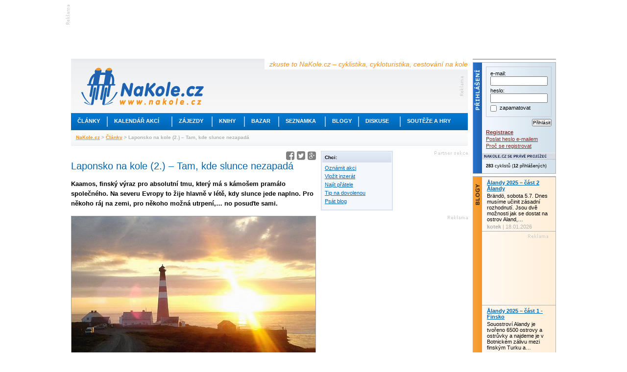

--- FILE ---
content_type: text/html; charset=utf-8
request_url: https://www.nakole.cz/clanky/1242-laponsko-na-kole-2-tam-kde-slunce-nezapada.html
body_size: 21709
content:
<!DOCTYPE html PUBLIC "-//W3C//DTD XHTML 1.0 Transitional//EN" "http://www.w3.org/TR/xhtml1/DTD/xhtml1-transitional.dtd">
<html xmlns="http://www.w3.org/1999/xhtml" xml:lang="cs">
<head>
    <script>(function(w,d,s,l,i){w[l]=w[l]||[];w[l].push({'gtm.start':
        new Date().getTime(),event:'gtm.js'});var f=d.getElementsByTagName(s)[0],
        j=d.createElement(s),dl=l!='dataLayer'?'&l='+l:'';j.async=true;j.src=
        'https://www.googletagmanager.com/gtm.js?id='+i+dl;f.parentNode.insertBefore(j,f);
        })(window,document,'script','dataLayer','GTM-W3B39CP');</script>
    <title>Laponsko na kole (2.) – Tam, kde slunce nezapadá - zkuste to NaKole.cz – cyklistika, cykloturistika, cestování na kole</title>
    <meta http-equiv="Content-Type" content="text/html; charset=utf-8" />
    <meta http-equiv="content-language" content="cs" />
    <meta name="author" content="nakole.cz; e-mail:redakce@nakole.cz" />
    <meta name="description" lang="cs" content="Kaamos, finský výraz pro absolutní tmu, který má s kámošem pramálo společného. Na severu Evropy to žije hlavně v létě, kdy slunce jede naplno. Pro někoho ráj na zemi, pro někoho možná utrpení,… no posuďte sami." />
    <meta http-equiv="X-UA-Compatible" content="IE=EmulateIE8" />
    <meta name="google-site-verification" content="M2TD3G4i5monaDRmHx7B58mDP33YXeC6edin_o1bCDw" />
    <link rel="shortcut icon" href="/images/nakole/favicon.ico" type="image/x-icon" />
    <link rel="canonical" href="https://www.nakole.cz/clanky/1242-laponsko-na-kole-2-tam-kde-slunce-nezapada.html" />
    <link href="/rss/clanek/" rel="alternate" type="application/rss+xml" title="RSS kanál NaKole.cz" />
<link rel="stylesheet" type="text/css" media="screen,projection" href="https://www.nakole.cz/webtemp/generated-23123ae198b15cd70acab308d2e4eaff.css" />    <link href="//maxcdn.bootstrapcdn.com/font-awesome/4.2.0/css/font-awesome.min.css" rel="stylesheet" />
    <link href="/css/print-nakole.css" rel="stylesheet" type="text/css" media="print" />
    <script src="//ajax.googleapis.com/ajax/libs/jquery/1.8.3/jquery.min.js"></script>
<script type="text/javascript" src="https://www.nakole.cz/webtemp/generated-b8aeae8e89d02e8317a87c94ac729eca.js"></script>
    <script type="text/javascript">
    /* <![CDATA[ */
        var intervalID;

        $(document).ready(function() {

            $(document).bind("active.idleTimer", function(){
                window.clearInterval(intervalID);
                userBoxAktualizace('reactive');
                intervalID = window.setInterval("userBoxAktualizace('active');", 15000);
             }).trigger('active.idleTimer');

            $(document).bind("idle.idleTimer", function(){
                window.clearInterval(intervalID);
                intervalID = window.setInterval("userBoxAktualizace('idle');", 300000);
            });

            $.idleTimer(30000);
        });

        function userBoxAktualizace(stav) {
            $.get(
                "\/uzivatel\/user-box\/" + '?do=reload&r=' + stav
            );
        }

        function popup(user){
            window.open("\/uzivatel\/chat\/"+user, "","width=527,height=800,scrollbars=yes");
        }
        /* ]]> */
    </script>

    <script async='async' src='https://www.googletagservices.com/tag/js/gpt.js'></script>
    <script>
        var googletag = googletag || {};
        googletag.cmd = googletag.cmd || [];
    </script>

    <script>
        googletag.cmd.push(function() {
            googletag.defineSlot('/170104193/full-banner-468x60', [468, 60], 'div-gpt-ad-1492285497229-0').addService(googletag.pubads());
            googletag.defineSlot('/170104193/leaderboard-top', [[745, 200], [745, 100], [1000, 100], [1000, 200]], 'div-gpt-ad-1492285497229-1').addService(googletag.pubads());
            googletag.defineSlot('/170104193/leaderboard-bottom', [728, 90], 'div-gpt-ad-1492285497229-2').addService(googletag.pubads());
            googletag.defineSlot('/170104193/nas-tip-box', ['fluid'], 'div-gpt-ad-1492285497229-3').addService(googletag.pubads());
            googletag.defineSlot('/170104193/partner-sekce-145x80', [145, 80], 'div-gpt-ad-1492285497229-4').addService(googletag.pubads());
            googletag.defineSlot('/170104193/rectangle-120x300', [120, 300], 'div-gpt-ad-1492285497229-5').addService(googletag.pubads());
            googletag.defineSlot('/170104193/skyscraper-120x600', [120, 600], 'div-gpt-ad-1492285497229-6').addService(googletag.pubads());
            googletag.defineSlot('/170104193/square-banner-300', [300, 300], 'div-gpt-ad-1492285497229-7').addService(googletag.pubads());
            googletag.defineSlot('/170104193/square-button-125', [125, 125], 'div-gpt-ad-1492285497229-8').addService(googletag.pubads());
            googletag.pubads().enableSingleRequest();
            googletag.enableServices();
        });
    </script>



    
</head>

<body>
<div id="stranka">
    <div id="top" class="topofthepage">&nbsp;</div>

<!-- /170104193/leaderboard-top -->
<div class="banner745x100">
    <div class="reklama-lead-banner">
        <div id='div-gpt-ad-1492285497229-1'>
            <script>
                googletag.cmd.push(function() { googletag.display('div-gpt-ad-1492285497229-1'); });
            </script>
        </div>
    </div>
    <div class="reklama-lead-popis">
        <img src="https://www.nakole.cz/images/nakole/reklama_zahlavi.gif" width="8" height="40" alt="reklama" title="reklama" />
    </div>
</div>        <div class="cb"></div>

    <div id="leva">
        <div id="zahlavi">
            <div class="vrsek">
                <div class="logo"><h1 style="display:none">NaKole.cz</h1><a href="/"><img src="/images/nakole/logo_nakole.gif" alt="NaKole.cz" title="NaKole.cz" width="250" height="77" /></a></div>
                <div class="hlaska">zkuste to NaKole.cz – cyklistika, cykloturistika, cestování na kole</div>
<div id='div-gpt-ad-1492285497229-0' style='height:60px; width:468px;' class="banner468x60">
    <script>
        googletag.cmd.push(function() { googletag.display('div-gpt-ad-1492285497229-0'); });
    </script>
</div>            </div>
            <div class="menu">
                <ul>
                    <!-- STYLE kvuli IE6 -->
                    <li class="mnu1" onmouseover="menuOn(1)"><div style="width:73px"><a href="/clanky/">Články</a></div></li>
                    <li class="odd"></li>
                    <li class="mnu2" onmouseover="menuOn(2)"><div style="width:130px"><a href="/akce/">Kalendář akcí</a></div></li>
                    <li class="odd"></li>
                    <li class="mnu3" onmouseover="menuOn(3)"><div style="width:80px"><a href="/zajezdy/">Zájezdy</a></div></li>
                    <li class="odd"></li>
                    <li class="mnu4" onmouseover="menuOn(4)"><div style="width:64px"><a href="/knihy/">Knihy</a></div></li>
                    <li class="odd"></li>
                    <li class="mnu5" onmouseover="menuOn(5)"><div style="width:68px"><a href="/bazar/">Bazar</a></div></li>
                    <li class="odd"></li>
                    <li class="mnu6" onmouseover="menuOn(6)"><div style="width:93px"><a href="/seznamka/">Seznamka</a></div></li>
                    <li class="odd"></li>
                    <li class="mnu7" onmouseover="menuOn(7)"><div style="width:66px"><a href="/blogy/">Blogy</a></div></li>
                    <li class="odd"></li>
                    <li class="mnu8" onmouseover="menuOn(8)"><div style="width:83px"><a href="/diskuse/">Diskuse</a></div></li>
                    <li class="odd"></li>
                    <li class="mnu9" onmouseover="menuOn(9)"><div style="width:128px"><a href="#">Soutěže a hry</a></div></li>
                </ul>
            </div>

            <div class="submenu sm1">
                <ul style="width:160px">
                    <li><a href="/clanky/cykloturistika/">Cykloturistika</a></li>
                    <li><a href="/clanky/cestopisy/">Cestopisy</a></li>
                    <li><a href="/clanky/tipy-na-vylet/">Tipy na výlet</a></li>
                    <li><a href="/clanky/rakousko-na-kole/">Rakousko na kole</a></li>
                    <li><a href="/clanky/mestska-cyklistika/">Městská cyklistika</a></li>
                    <li><a href="/clanky/elektrokola/">Elektrokola</a></li>
                    <li><a href="/clanky/recenze/">Recenze</a></li>
                    <li><a href="/clanky/deti/">Děti na kole</a></li>
                    <li><a href="/clanky/pr/">PR články</a></li>
                </ul>
            </div>

            <div class="submenu sm2">
                <ul style="width:190px">
                    <li><a href="/akce/?akce=vyjizdka-sraz">Vyjížďky a srazy</a></li>
                    <li><a href="/akce/?akce=zavod">Závody a cyklomaratony</a></li>
                    <li><a href="/akce/?akce=konference-seminar">Konference a semináře</a></li>
                    <li><a href="/akce/?akce=vystava">Výstavy a veletrhy</a></li>
                    <li><a href="/akce/?akce=beseda">Besedy</a></li>

                </ul>
            </div>

            <div class="submenu sm3">
                <ul style="width:175px">
                    <li><a href="/zajezdy/?hledej%5BzemeId2%5D=12">Do Rakouska</a></li>
                    <li><a href="/zajezdy/?hledej%5BzemeId2%5D=84">Do Německa</a></li>
                    <li><a href="/zajezdy/?hledej%5BzemeId2%5D=75">Do Francie</a></li>
                    <li><a href="/zajezdy/?hledej%5BzemeId2%5D=212">Do Švýcarska</a></li>
                    <li><a href="/zajezdy/?hledej%5BzemeId2%5D=109">Do Itálie</a></li>
                    <li><a href="/zajezdy/?hledej%5BzemeId2%5D=55">Do Chorvatska</a></li>
                    <li><a href="/zajezdy/?hledej%5BzemeId2%5D=101">Do Maďarska</a></li>
                    <li><a href="/zajezdy/">Někam jinam</a></li>
                </ul>
            </div>

            <div class="submenu sm4">
                <ul style="width:170px">
                    <li><a href="/knihy/sportovni-cyklistika/">Sportovní cyklistika</a></li>
                    <li><a href="/knihy/technika-a-manualy/">Technika a manuály</a></li>
                    <li><a href="/knihy/cykloturistika/">Cykloturistika</a></li>
                    <li><a href="/knihy/mapy-a-pruvodce/">Mapy a průvodce</a></li>
                    <li><a href="/knihy/cestopisy/">Cestopisy</a></li>
                    <li><a href="/knihy/deti/">Děti</a></li>
                </ul>
            </div>

            <div class="submenu sm5">
                <ul style="width:160px;2px solid #F7931E">
                    <li><a href="/bazar/horska-kola/">Horská kola</a></li>
                    <li><a href="/bazar/krosova-kola/">Krosová kola</a></li>
                    <li><a href="/bazar/silnicni-kola/">Silniční kola</a></li>
                    <li><a href="/bazar/mestska-kola/">Městská kola</a></li>
                    <li><a href="/bazar/elektrokola/">Elektrokola</a></li>
                    <li><a href="/bazar/detska-kola/">Dětská kola</a></li>
                    <li><a href="/bazar/?kategorie=lehokola">Lehokola</a></li>
                    <li><a href="/bazar/komponenty/">Komponenty</a></li>
                    <li><a href="/bazar/">Další kola a výbava</a></li>
                </ul>
            </div>

            <div class="submenu sm6">
                <ul style="width:160px">
                    <li><a href="/seznamka/spolujizda-ve-dvou/">Na kole ve dvou</a></li>
                    <li><a href="/seznamka/spolujizda-ve-skupine/">Spolujízda ve skupině</a></li>
                </ul>
            </div>

            <div class="submenu sm7">
                <ul style="width:160px">
                    <li><a href="/blogy/tema/cestovani/">Cestování</a></li>
                    <li><a href="/blogy/tema/sport/">Sport</a></li>
                    <li><a href="/blogy/tema/technika/">Technika</a></li>
                    <li><a href="/blogy/tema/o-detech/">O dětech</a></li>
                    <li><a href="/blogy/tema/z-mesta/">Z města</a></li>
                    <li><a href="/blogy/tema/z-regionu/">Z regionu</a></li>
                    <li><a href="/blogy/tema/ze-zivota/">Ze života</a></li>
                    <li><a href="/blogy/tema/ostatni/">Ostatní</a></li>
                </ul>
            </div>

            <div class="submenu sm8">
                <ul style="width:160px">
                    <li><a href="/diskuse/cestovani-na-kole/">Cestování na kole</a></li>
                    <li><a href="/diskuse/ve-meste-na-kole/">Ve městě na kole</a></li>
                    <li><a href="/diskuse/s-detmi-na-kole/">S dětmi na kole</a></li>
                    <li><a href="/diskuse/vyjizdky-srazy-akce/">Vyjížďky, srazy, akce</a></li>
                    <li><a href="/diskuse/rada-pri-vyberu-kola/">Rada při výběru kola</a></li>
                    <li><a href="/diskuse/technicke-rady/">Technické rady</a></li>
                    <li><a href="/diskuse/mtb-a-krosova-kola/">MTB a krosová kola</a></li>
                    <li><a href="/diskuse/">Další</a></li>
                </ul>
            </div>

            <div class="submenu sm9">
                <ul style="width:160px">
                    <li><a href="https://www.nakole.cz/clanky/1326-zapojte-se-do-souteze-a-ziskejte-cyklozajezd-do-francie-od-ck-adventura.html">Soutěž o ceny</a></li>
                    <li><a href="/diskuse/fotohadanky/">Fotohádanky</a></li>
                                    </ul>
            </div>
            <div class="navigator">
                    <a href="/">NaKole.cz</a>
                     &gt; 
                    <a href="/clanky/">Články</a>
                     &gt; 
                    Laponsko na kole (2.) – Tam, kde slunce nezapadá
                    
            </div>
        </div>

        <div id="sloupce">
            
<script type="text/javascript">
//<![CDATA[		
    $(document).ready(function(){
        
        $(".galerie").colorbox({ rel:'galerie', transition:"none", width:"960", height:"780"});
    
        $('#seznamZajezdu .item').hover(
            function(){
                $(this).css('background', '#e2e8f3');
            },
            function(){
                $(this).css('background', '#fff url(/images/nakole/bg_seznam_zajezdu.gif) repeat-x top');
            }
        );
    });
	
	function bezpecnyEmail(obj) {
        $(obj).attr('href', $(obj).attr('href').replace(/\[tecka\]/g, "."));
        $(obj).attr('href', $(obj).attr('href').replace(/\[zavinac\]/g, "@"));
    }
    
    function vytisknout() {
        $("#clanek a:not(.gala)").each(function(){
            // Vynechat JS odkazy, kotvy (??? a jpg, jpeg, png, gif, tiff ???)
            if ($(this).attr('href') && $(this).attr('href').search(/javascript:/i) == -1 && $(this).attr('href').search(/#/) != 0) {
                // Doplnit relativni URL
                if ($(this).attr('href').search(/\//) == 0) {
                    $(this).attr('href', 'https://' + window.location.hostname + $(this).attr('href'));
                }
                $(this).after('<span class="printA"> (' + $(this).attr('href') + ')</span>');
            }
        });
        window.print();
    }
    
//]]>
</script>
   
<div id="sloupec_500">
    
    <div id="clanek">

        <div class="fr">
            <a href="https://www.facebook.com/share.php?u=https://www.nakole.cz/clanky/1242-laponsko-na-kole-2-tam-kde-slunce-nezapada.html?utm_source=facebook&amp;utm_medium=text&amp;utm_content=clanek-share-button" onclick="return !window.open(this.href, '_blank', 'width=600,height=400');" target="_blank" title="Sdílet na Facebooku"><i class="fa fa-facebook-square fa-2x seda80"></i></a>
            <a href="https://twitter.com/intent/tweet?text=&related=Nakole.cz&via=&url=https://www.nakole.cz/clanky/1242-laponsko-na-kole-2-tam-kde-slunce-nezapada.html?utm_source=twitter&amp;utm_medium=text&amp;utm_content=clanek-share-button" onclick="return !window.open(this.href, '_blank', 'width=600,height=400');" target="_blank" title="Sdílet na Twitteru" class="ml2"><i class="fa fa-twitter-square fa-2x seda80"></i></a>
            <a href="https://plus.google.com/share?url=https://www.nakole.cz/clanky/1242-laponsko-na-kole-2-tam-kde-slunce-nezapada.html?utm_source=google-plus&amp;utm_medium=text&amp;utm_content=clanek-share-button" onclick="return !window.open(this.href, '_blank', 'width=600,height=400');" target="_blank" title="Sdílet na Google+" class="ml2"><i class="fa fa-google-plus-square fa-2x seda80"></i></a>
        </div>
        <div class="cb"></div>

        <h1>Laponsko na kole (2.) – Tam, kde slunce nezapadá</h1>
        <p><strong>Kaamos, finský výraz pro absolutní tmu, který má s kámošem pramálo společného. Na severu Evropy to žije hlavně v létě, kdy slunce jede naplno. Pro někoho ráj na zemi, pro někoho možná utrpení,… no posuďte sami.<br /></strong></p>

                <div id="foto" class="mb10">
                    <img src="/images/clanky/aa/l/1242-nordkinn-slettnes.jpg" alt="Půlnoční slunce na poloostrově Nordkinn" width=&quot;498&quot; height=&quot;373&quot; />
                    <div class="popis">
                        <div>Půlnoční slunce na poloostrově Nordkinn</div>
                        <div class="autor">Foto: Václav Vrtal, NaKole.cz</div>
                        <div class="dalsi"><a href="#galerie">Další fotografie</a></div>
                        <div class="cb"></div>
                    </div>
                </div>
        
        <p><a
href="/clanky/1241-laponsko-na-kole-1-pres-norske-fjordy-az-na-konec-sveta.html">Cesta
na Nordkapp</a> je jasný cíl, dá vám sílu, že chcete něčeho dosáhnout.
Poperete se s únavou, nepřízní počasí, komáry a vůbec se snadněji
přizpůsobíte spartánským podmínkám, které vás při šlapání do
pedálů provázejí. A najednou jste tu, na severním mysu, chtíč uspokojen
a co dál. Hledáte motivaci… dál na sever to už nejde, leda na Tleskačově
kole dva tisíce kilometrů nad ledovým oceánem k severnímu pólu, kde
budete řešit stejnou otázku znovu, nebo zase zpátky, minimálně sto
kilometrů po už objevených cestách a nervy drásajících tunelech. Nic
naplat, je třeba si vytyčit novou metu. Aeroplán to nebude, rozpočet na
cestu je omezený a malé letiště mezi skalami
v <strong>Honningsvåg</strong> ani nevybízí k přílišné důvěře.
Podél celého norského pobřeží ale brázdí vody flotila Hurtigruten,
která zastavuje i tu, a to je výzva.</p>

<p class="stred"><img src="/images/clanky/aa/l/1242-honingsvag-pristav.jpg"
alt="Honningsvåg" /><br />
Městečko Honningsvåg a loď z flotily Hurtigruten</p>

<p>Před polednem se, už dávno po <em>„check outu“</em>, vypravuju
z vyhřátého hostelu zase do té venkovní lednice. Koukám, že nejsem sám,
komu se z vyhřáté postele nechtělo. Mladí kolegové na kolech, Švýcar od
Ženevy a Francouz. Dali se dohromady náhodou až po cestě někde v Německu.
<em>„Uvidíme se na Nordkappu,“</em> smějí se a usedají na kola. Kdepak
kluci, šťastnou cestu, já už tam byl včera. Já mažu do přístavu a lodí
na Nordkinn k nejsevernějšímu majáku na evropské pevnině. Očividně
netuší, o čem mluvím, a tak si popřejeme <em>„Bon voyage“ </em>a
jedeme každý za svým cílem.</p>

<p>A to už se pohupuju na vlnách Barentsova moře. Z okna vyhřátého
salónku se přeci jenom kouká líp na zasněžené vrcholky než ze studeného
stanu. Jenom ty vlny jsou trochu vyšší, než jaké znám od Baltu. Kde mají
ty pytlíky? Aha, tady a beru jeden do pohotovostní polohy. Uf, ještě jedna
vlna, potácím se na palubu, nechci dělat divadlo. Vlny se zmenšují,
vplouváme do <strong>Kjøllefjordu</strong>. Jak rád zase stojím na
pevné zemi.</p>

<p class="stred"><img src="/images/clanky/aa/l/1242-samske-lavvu-1.jpg"
alt="Sámské obydlí lavvu" /><br />
Sámské stany lavvu na Nordkinnu</p>

<p>První kilometry na poloostrově <strong>Nordkinn</strong> nasvědčují
tomu, že projet ho skrz naskrz nebude procházka růžovým sadem. Příroda je
sice okouzlující, ale o řád drsnější než kolem Nordkappu. Nemíří sem
takové davy turistů, a tak se tu cítíte opravdu jako na konci světa. Pár
rybářských vesnic na pobřeží, které spojuje jen námořní cesta <a
href="https://cs.wikipedia.org/wiki/Hurtigruten" target="_blank">Hurtigruten</a>
a relativně nová a téměř opuštěná cesta č.888, která spojuje
poloostrov s norskou silniční sítí. Mezi tím pustá tundra se
zařezávajícími se fjordy, stáda sobů a sem tam dřevěný domek nebo
sámské stany lavvu. Jiný svět, drsný, ale krásný. Třešničkou na tomhle
vychlazeném dortu je maják <strong>Slettnes</strong>, kam přijíždím
právě za pět minut dvanáct. Slunce se pomalu blíží k hladině moře. Co
bude dál? Pohltí ho vlny? Kdepak, nedá se. Ani neusedne na hladinu a zase se
zvedá vzhůru. Úžasná podívaná.</p>

<p class="stred"><img src="/images/clanky/aa/l/1242-pulnocni-slunce-1.jpg"
alt="Půlnoční slunce" /><br />
Půlnoční slunce</p>

<p>Putování v polárních dnech má jednu výhodu, nejste omezeni časem.
Slunce nezapadá a máte-li k dispozici ak­tuální předpověď počasí,
jste cestovatelsky absolutně svobodní. Například po nádherném zážitku
s půlnočním sluncem mi následující den celý propršel. Ale norští
meteorologové byli přesní. Déšť prý bude od 7.00 do 22.00. A tak jsem
kolem šesté rozbalil stan, prospal skoro celý den a na další cestu se vydal
až před půlnocí. Stačí mít s sebou jen běžný smartphone, který
dobíjím šlapáním, a povolený přístup k internetu. Ten mám sice kvůli
hubenému rozpočtu datově omezený, ale k cestovatelské svobodě naprosto
dostačující.</p>

<p class="stred"><img src="/images/clanky/aa/l/1242-poloostrov-nordkinn-9.jpg"
alt="Nordkinn" /><br />
Na poloostrově Nordkinn</p>

<p>Je zajímavé, jak se cesta po nejsevernějších liduprázdných končinách
zdá být dlouhá. Samozřejmě bych se tady mohl toulat týdny a možná bych
se těch nádherných výhledů dost nenabažil. Dovolená ovšem není
nekonečná a je třeba taky myslet na návrat. Mně ale v hlavě chybí něco,
co by povzbudilo motivaci zapřít se pořádně do pedálů. Esemeska od
kamaráda z jižního Finska tak přichází v pravou chvíli: <em>„Když to
stihneš do příštího pátku na Ålandy, rádi tě na víkend přivítáme.
Sauna už se roztápí!“</em> Další výzva, která na několik příštích
dnů zcela ovládne mojí mysl. Ještě pár fotek z fjordů, zařadit převod
jak na Tour de France a rychle k řece <strong>Tana</strong>, která tvoří
hranici mezi norským a finským státem.</p>

<p class="stred"><img src="/images/clanky/aa/l/1242-nejsevernejsi-bod-eu.jpg"
alt="Nejsevernější bod EU" /><br />
Nejsevernější místo na území Evropské unie a zároveň Finska</p>

<p>Sjezd k velké řece Tana bych označil jako zlomový. Jsme stále na
laponské, nebo chcete-li sámské půdě, ale tundra se svými skalnatými
kopci a útesy mizí v dáli a kolem převažují téměř neprostupné
močálovité lesy s početnou komáří populací. Na druhou stranu jsou to
skvělí popoháněči v jízdě vpřed. Při bivakování zase tolik
neotravují. Stačí rozdělat oheň, obléknout se neprobodavě od hlavy
k patám a přes obličej hodit moskytiéru. Samozřejmě bych tu komáří
havěť nejradši vyhubil, ale k téhle krajině prostě patří, a tak jsem je
postupně začal brát jako přirozenou součást a nakonec jsme spolu celkem
vycházeli.</p>

<p class="stred"><img src="/images/clanky/aa/l/1242-laponsko-dum.jpg"
alt="Laponsko" /><br />
Poslední dozvuky Laponska</p>

<p>V <strong>Rovaniemi</strong>, po překročení polárního kruhu, jsem měl
po nějakých 600 km od Nordkinnu pocit, že jsem téměř na jihu Finska.
Civilizace v pulsujícím městě, půlnoční pivko před barem na zahrádce,
komáři fuč a na nohách kraťasy.<br />
Kde že jsou ty Ålandy? Počítám, že pozítří tam budu. Pohledem do mapy
jsem se ale přesvědčil, jak zdání klame. Za sebou mám teprve třetinu
Finska, to znamená ještě asi tisícovku kilometrů před sebou. To je
vystřízlivění. Co je za den? Čtvrtek? Uf, tak ještě jedno
<em>„Karhu“</em> do druhé nohy, užít si spaní v peřinách a zítra na
to pořádně šlápnout.</p>

<p class="stred"><img src="/images/clanky/aa/l/1242-arctic-circle-center.jpg"
alt="Arctic Circle" /><br />
Na polárním kruhu u Rovaniemi</p>

<p>Příjezd do civilizace pod polárním kruhem jsem trochu podcenil.
S vidinou hustšího osídlení si už nenabírám tolik zásob a to se mi
vymstilo. Odbočuju z hlavního tahu a trasu si zkracuju vedlejšími cestami.
Což o to, bez silničního provozu je to příjemnější, ale bidon i vak na
vodu už mám prázdný, stavení žádné a z močálu pít nebudu.
Přišlápnu si a za hodinu, možná dvě jsem zpátky u hlavní silnice na
Oulu. Tam by měl být nějaký obchod. Jenže tentokrát mi nejsou hvězdy
příliš nakloněny. U dveří obchodu jsem čtvrt hodiny po zavíračce.
Začíná se smrákat. Tytam je nekonečný polární den. Všude mrtvo.
Vysušený jak treska jedu dál po hlavní silnici, snad brzy narazím na
benzínku. Poprvé vytahuju světla. Ha, odbočka na nějakou místní cestu.
Zastavuju a koukám se do mapy. Za chvíli slyším, jak něco skřípe a cosi
neosvětleného se ze silnice blíží ke mně a zastavuje. Postarší chlapík,
který se na svém opotřebovaném bicyklu řítí noční krajinou k domovu.
A jak probíhá takový dialog, když jedna strana neumí anglicky a druhá
finsky? Výborně, chlapík vytahuje z řídítkové brašny vychlazené pivo a
konverzace může začít. Prý máme skvělý hokej a Škodovka se se svýma
Oktávkama výborně zlepšila. Pravda, jezdí jich tu na severu hodně. No
i já si přisadím se svou chválou na zdejší úžasnou přírodu, ale
hlavně to pivo, to úžasné vychlazené pivo, kterým mi doslova
zachránil život.</p>

<p>A jak to bylo dál? Následující tři dny téměř celé propršely. Nic
příjemného, jenom mrmlám, nadávám a šlapu. Myšlenky se upírají na
roztopenou saunu. Překvapivě bez problémů projíždím 140 tisícovým <a
href="https://cs.wikipedia.org/wiki/Oulu"
target="_blank"><strong>Oulu</strong></a>. Nechtěl jsem v dešti zbytečně
bloudit v ulicích, tak jsem průjezd zkusil svěřit cyklonavigaci, která mě
skvěle rozlehlým městem protáhla.</p>

<p class="stred"><img src="/images/clanky/aa/l/1242-oulu-3.jpg"
alt="Parkoviště jízdních kol v Oulu" /><br />
V ulicích města Oulu</p>

<p>Čím víc se posouvám k jihu, tím víc se zvedá i teplota, jezera
začínají být koupatelná a okolní lesy jsou plné sladkých borůvek. Dny
ubíhají a já už netrpělivě vyhlížím konec finské pevniny a první
přívoz na Baltském moři. Finsko opouštím v přístavu
<strong>Vousnainen</strong>, odkud se trajektem přesouvám na autonomní <a
href="https://cs.wikipedia.org/wiki/%C3%85landy"
target="_blank"><strong>Ålandy</strong></a>. A teď začíná honička
s časem. Po vylodění na severním cípu souostroví <strong>Brandö</strong>
bych měl chytit další trajekt, který vyplouvá za 50 minut z jižního
cípu malého souostroví. 24 km není zrovna málo, a tak nasazuju tempo
hodné Lance Armstronga. Nekoukám nalevo napravo a dřu jako kůň. Výborně,
už ho vidím, za tím kopcem vykukuje horní paluba trajektu. Jenže než se
ostrým protivětrem stačím prokousat do přístavu
<strong>Torsholma</strong>, je loď už několik metrů za nástupním molem.
Tak tomu se říká pech. Než loď dopluje na ostrov Vårdö a zase zpátky,
zůstanu tady pět hodin uvězněn. Volám do Mariehamnu a vysvětluju
kamarádovi situaci, že se na Vårdö dostanu až v jedenáct a do Mariehamnu
bych došlapal až někdy kolem druhé ráno. <em>„Nezoufej, to
vyřešíme,“</em> uklidňuje mě hlas na druhém konci telefonu. Dobrá,
nechám se překvapit.</p>

<p class="stred"><img src="/images/clanky/aa/l/1242-brando-1.jpg" alt="Brandö"
/><br />
Cesta po náspech a mostech souostrovím Brandö na Ålandech</p>

<p>Do <strong>Hummelviku</strong> na ostrově <strong>Vårdö</strong>
připlouvám se zpožděním už za tmy. Jocke mě tu už netrpělivě
vyhlíží. <em>„Bude stačit tohle?“</em> a ukazuje na vypůjčenou
dodávku. Bomba, za hodinu jsme v <strong>Mariehamnu</strong>. Vracíme
dodávku, kolo uklízím do garáže, přesedáme do menšího auta a jedeme
ještě několik kilometrů za město, kde parkujeme a opět měníme dopravní
prostředek. U mola má Jocke připravený motorový člun, zapíná navigaci,
nasazujeme vesty a po hladině Baltu se tmou pomalu blížíme k cíli na jeden
z malých ostrůvků, kde mají přes léto pronajatý domek a nechybí tu ani
roztopená sauna s vychlazeným pivem. Připadám si jako ve snu, na tohle bych
vážně nepomyslel. To bude víkendová relaxace jako řemen. <em>„Tack så
mycket, Jocke!“</em></p>

<p class="stred"><img src="/images/clanky/aa/l/1242-nemi.jpg" alt="Ålandy"
/><br />
Ålandy jsou super.</p>

<p>Po snovém víkendu následuje další logistická akce, jak se nejrychleji
přesunout k domovině bez použití letadla. To jsem pro zpáteční cestu
zavrhnul už před začátkem cesty v Praze. Se zabukovanou letenkou v kapse
by to byl zbytečný stres. Na takové cestě nikdy dopředu nevíte, co vás
potká, kde se zdržíte a potom dohánět časovou ztrátu nemusí být zrovna
příjemné. Volím tedy ranní trajekt do švédského přístavu
<strong>Kapellskär</strong>, kde s kolem přesedám na autobus do
<strong>Stockholmu</strong>. Z centrálního stockholmského nádraží potom
vyrážím na kole do asi 65 km vzdáleného <strong>Nynäshamnu</strong> a
akorát stíhám trajekt, který mě přes noc dopraví do polského
<strong>Gdaňsku</strong>. Devatenáctihodinová plavba bude dlouhá, a tak si
připlácím i za místo ve sdílené kajutě. Alespoň se pořádně
vyspím.</p>

<p class="stred"><img src="/images/clanky/aa/l/1242-nynashamn-1.jpg"
alt="Nynäshamn" /><br />
Na polské lodi Wawel krátce po vyplutí ze švédského přístavu
Nynäshamn</p>

<p>Vylodění v <a href="https://cs.wikipedia.org/wiki/Gda%C5%88sk"
target="_blank"><strong>Gdaňsku</strong></a> je pro mě malým šokem.
Šílené vedro, kterému jsem za ten měsíc na cestě odvyknul. Měním zbylé
norské a švédské koruny za zloté a zplavený se prokousávám
přelidněným městem. Je to nezvyk po té chladné severské divočině.
Ještě projet <a
href="https://pl.wikipedia.org/wiki/Aleja_Vaclava_Havla_w_Gda%C5%84sku"
target="_blank">Alejí Václava Havla</a> a konečně jsem z města venku.
Přes Polsko jinak cesta ubíhá poměrně rychle. Samá rovina, většinou
zemědělská krajina, ale občas narazíte i na lesy a nějaké to jezioro,
u kterého se dá přenocovat. Oproti Skandinávii je to ale trochu nuda, a tak
si některé úseky zkracuju regionálními vlaky. Je to příjemné
zpestření cesty.</p>

<p class="stred"><img src="/images/clanky/aa/l/1242-vlak-2.jpg"
alt="Polské vlaky" /><br />
Cestu Polskem si semtam zpestřuju jízdou ve vlaku</p>

<p>S Polskem se loučím na hraničním přechodu
u <strong>Harrachova</strong> a na kole se ještě přesouvám
k <strong>Turnovu</strong>. Obloha se pomalu zatahuje, ochlazuje se. Provazy
deště je ovšem lepší sledovat za okny vlaku než v sedle bicyklu, proto
poslední etapu do matičky stověžaté už absolvuju po kolejích. A tak jsem
si splnil jeden sen o dlouhé cestě do neznámých končin, kde v létě
slunce pluje po obloze celý den a kde snadno zapomenete na plynoucí čas.</p>

<h2>Trocha statistiky na závěr</h2>

<p></p>

<table class="podtrzeno" border="0">
	<tbody>
		<tr class="nadtrzeno">
			<td><strong>Celkem našlapáno:</strong></td>

			<td>3 700 km</td>
		</tr>

		<tr>
			<td><strong>Čas strávený na cestě:</strong></td>

			<td>38 dní</td>
		</tr>

		<tr>
			<td><strong>Navštívené země:</strong><br />
		</td>

			<td>Švédsko, Norsko, Finsko, Ålandy, Polsko<br />
		</td>
		</tr>

		<tr>
			<td><strong>Navštívené moře:</strong><br />
		</td>

			<td>Norské, Barentsovo a Baltské<br />
		</td>
		</tr>

		<tr>
			<td><strong>Počet letů:<br />
			</strong></td>

			<td>2 (Praha-Stockholm a Stockholm-Kiruna)<br />
		</td>
		</tr>

		<tr>
			<td><strong>Počet trajektů:<br />
			</strong></td>

			<td>10 (4× v Norském, 1× v Barentsově a 5× v Baltském moři)<br />
		</td>
		</tr>

		<tr>
			<td><strong>Počet jízd autobusem:<br />
			</strong></td>

			<td>1 (Kapellskär-Stockholm)<br />
		</td>
		</tr>

		<tr>
			<td><strong>Počet jízd vlakem:<br />
			</strong></td>

			<td>4 (Skoki-Poznań, Poznań-Leszno, Jelenia Góra-Szklarska Poręba a
			Turnov-Praha)<br />
		</td>
		</tr>

		<tr>
			<td><strong>Počet projetých tunelů na kole:</strong></td>

			<td>16 (celková délka 26,7 km a všechny v Norsku)</td>
		</tr>

		<tr>
			<td><strong>Nejnižší venkovní teplota:</strong></td>

			<td>6°C (v nejsevernějších partiích Skandinávie)</td>
		</tr>

		<tr>
			<td><strong>Nejvyšší venkovní teplota:</strong></td>

			<td>38°C (při průjezdu Polskem)</td>
		</tr>

		<tr>
			<td><strong>Nejvíce našlapáno za den:</strong></td>

			<td>224 km</td>
		</tr>

		<tr>
			<td><strong>Nejméně našlapáno za den:</strong></td>

			<td>0 km</td>
		</tr>

		<tr>
			<td><strong>Počet defektů:</strong></td>

			<td>3× prasklý drát v zadním výpletu<br />
		</td>
		</tr>

		<tr>
			<td><strong>Hmotnost naloženého kola:</strong></td>

			<td>cca 40 kg</td>
		</tr>

		<tr>
			<td><strong>Hmotnost jezdce před výjezdem:</strong></td>

			<td>108 kg</td>
		</tr>

		<tr>
			<td><strong>Hmotnost jezdce po dojezdu:</strong></td>

			<td>95 kg</td>
		</tr>
	</tbody>
</table>

<p></p>

<iframe src="https://www.google.com/maps/d/embed?mid=zb4-FYP6_fdk.kPYZknt7S8Ww"
width="500" height="650"></iframe>
<br />
<small><a style="color:#0000FF;text-align:left"
href="https://www.google.com/maps/d/embed?mid=zb4-FYP6_fdk.kPYZknt7S8Ww"
target="_blank">Zobrazit trasu na větší mapě</a></small>
<p> </p>

<h2>Laponsko na kole</h2>

<p>(1.) – <a
href="/clanky/1241-laponsko-na-kole-1-pres-norske-fjordy-az-na-konec-sveta.html">Přes
norské fjordy až na konec světa</a><br />
(2.) – <a
href="/clanky/1242-laponsko-na-kole-2-tam-kde-slunce-nezapada.html">Tam, kde
slunce nezapadá</a></p>

        
        <div id="galerie">
            <h2>Fotogalerie</h2>
                <a href="/images/clanky/aa/g/1242-nordkinn-slettnes.jpg" title="Půlnoční slunce na poloostrově Nordkinn <span class='autor'>(Foto:&nbsp;Václav Vrtal, NaKole.cz)</span>" class="galerie"><img src="/images/clanky/aa/xs/1242-nordkinn-slettnes.jpg" alt="Půlnoční slunce na poloostrově Nordkinn" title="Půlnoční slunce na poloostrově Nordkinn" width=&quot;94&quot; height=&quot;70&quot; /></a>
                <a href="/images/clanky/aa/g/1242-ostrov-mageroya.jpg" title="Krajina ostrova Magerøya <span class='autor'>(Foto:&nbsp;Václav Vrtal, NaKole.cz)</span>" class="galerie"><img src="/images/clanky/aa/xs/1242-ostrov-mageroya.jpg" alt="Krajina ostrova Magerøya" title="Krajina ostrova Magerøya" width=&quot;94&quot; height=&quot;52&quot; /></a>
                <a href="/images/clanky/aa/g/1242-troll-1.jpg" title="Loučím se s trolly. <span class='autor'>(Foto:&nbsp;Václav Vrtal, NaKole.cz)</span>" class="galerie"><img src="/images/clanky/aa/xs/1242-troll-1.jpg" alt="Loučím se s trolly." title="Loučím se s trolly." width=&quot;52&quot; height=&quot;70&quot; /></a>
                <a href="/images/clanky/aa/g/1242-troll-2.jpg" title="Loučím se s trolly. <span class='autor'>(Foto:&nbsp;Václav Vrtal, NaKole.cz)</span>" class="galerie"><img src="/images/clanky/aa/xs/1242-troll-2.jpg" alt="Loučím se s trolly." title="Loučím se s trolly." width=&quot;52&quot; height=&quot;70&quot; /></a>
                <a href="/images/clanky/aa/g/1242-honingsvag-pristav.jpg" title="V přístavu Honningsvåg už kotví loď, která mě přes Barentsovo moře dopraví na poloostrov Nordkinn. <span class='autor'>(Foto:&nbsp;Václav Vrtal, NaKole.cz)</span>" class="galerie"><img src="/images/clanky/aa/xs/1242-honingsvag-pristav.jpg" alt="V přístavu Honningsvåg už kotví loď, která mě přes Barentsovo moře dopraví na poloostrov Nordkinn." title="V přístavu Honningsvåg už kotví loď, která mě přes Barentsovo moře dopraví na poloostrov Nordkinn." width=&quot;94&quot; height=&quot;70&quot; /></a>
                <a href="/images/clanky/aa/g/1242-ms-vesteralen-hurtigruten.jpg" title="Po vyplutí posádka ještě provádí cvičnou záchrannou akci. <span class='autor'>(Foto:&nbsp;Václav Vrtal, NaKole.cz)</span>" class="galerie"><img src="/images/clanky/aa/xs/1242-ms-vesteralen-hurtigruten.jpg" alt="Po vyplutí posádka ještě provádí cvičnou záchrannou akci." title="Po vyplutí posádka ještě provádí cvičnou záchrannou akci." width=&quot;94&quot; height=&quot;70&quot; /></a>
                <a href="/images/clanky/aa/g/1242-ms-vesteralen-podpalubi-1.jpg" title="Kolo je uložené v podpalubí spolu s dalšími balíky určenými k přepravě do některého z přístavů na norském pobřeží. <span class='autor'>(Foto:&nbsp;Václav Vrtal, NaKole.cz)</span>" class="galerie"><img src="/images/clanky/aa/xs/1242-ms-vesteralen-podpalubi-1.jpg" alt="Kolo je uložené v podpalubí spolu s dalšími balíky určenými k přepravě do některého z přístavů na norském pobřeží." title="Kolo je uložené v podpalubí spolu s dalšími balíky určenými k přepravě do některého z přístavů na norském pobřeží." width=&quot;94&quot; height=&quot;70&quot; /></a>
                <a href="/images/clanky/aa/g/1242-ms-vesteralen-podpalubi-2.jpg" title="I když se nejedná o klasický trajekt, je v podpalubí i několik aut. <span class='autor'>(Foto:&nbsp;Václav Vrtal, NaKole.cz)</span>" class="galerie"><img src="/images/clanky/aa/xs/1242-ms-vesteralen-podpalubi-2.jpg" alt="I když se nejedná o klasický trajekt, je v podpalubí i několik aut." title="I když se nejedná o klasický trajekt, je v podpalubí i několik aut." width=&quot;94&quot; height=&quot;70&quot; /></a>
                <a href="/images/clanky/aa/g/1242-barentsovo-more-1.jpg" title="Plavba přes Barentsovo moře <span class='autor'>(Foto:&nbsp;Václav Vrtal, NaKole.cz)</span>" class="galerie"><img src="/images/clanky/aa/xs/1242-barentsovo-more-1.jpg" alt="Plavba přes Barentsovo moře" title="Plavba přes Barentsovo moře" width=&quot;94&quot; height=&quot;52&quot; /></a>
                <a href="/images/clanky/aa/g/1242-barentsovo-more-2.jpg" title="Plavba přes Barentsovo moře <span class='autor'>(Foto:&nbsp;Václav Vrtal, NaKole.cz)</span>" class="galerie"><img src="/images/clanky/aa/xs/1242-barentsovo-more-2.jpg" alt="Plavba přes Barentsovo moře" title="Plavba přes Barentsovo moře" width=&quot;94&quot; height=&quot;52&quot; /></a>
                <a href="/images/clanky/aa/g/1242-barentsovo-more-3.jpg" title="Plavba přes Barentsovo moře <span class='autor'>(Foto:&nbsp;Václav Vrtal, NaKole.cz)</span>" class="galerie"><img src="/images/clanky/aa/xs/1242-barentsovo-more-3.jpg" alt="Plavba přes Barentsovo moře" title="Plavba přes Barentsovo moře" width=&quot;94&quot; height=&quot;52&quot; /></a>
                <a href="/images/clanky/aa/g/1242-barentsovo-more-4.jpg" title="Plavba přes Barentsovo moře <span class='autor'>(Foto:&nbsp;Václav Vrtal, NaKole.cz)</span>" class="galerie"><img src="/images/clanky/aa/xs/1242-barentsovo-more-4.jpg" alt="Plavba přes Barentsovo moře" title="Plavba přes Barentsovo moře" width=&quot;94&quot; height=&quot;52&quot; /></a>
                <a href="/images/clanky/aa/g/1242-kjollefjord-1.jpg" title="Vplouváme do Kjøllefjordu. <span class='autor'>(Foto:&nbsp;Václav Vrtal, NaKole.cz)</span>" class="galerie"><img src="/images/clanky/aa/xs/1242-kjollefjord-1.jpg" alt="Vplouváme do Kjøllefjordu." title="Vplouváme do Kjøllefjordu." width=&quot;94&quot; height=&quot;52&quot; /></a>
                <a href="/images/clanky/aa/g/1242-kjollefjord-2.jpg" title="Vítejte v Kjøllefjordu. <span class='autor'>(Foto:&nbsp;Václav Vrtal, NaKole.cz)</span>" class="galerie"><img src="/images/clanky/aa/xs/1242-kjollefjord-2.jpg" alt="Vítejte v Kjøllefjordu." title="Vítejte v Kjøllefjordu." width=&quot;94&quot; height=&quot;70&quot; /></a>
                <a href="/images/clanky/aa/g/1242-poloostrov-nordkinn-1.jpg" title="První kilometry na poloostrově Nordkinn <span class='autor'>(Foto:&nbsp;Václav Vrtal, NaKole.cz)</span>" class="galerie"><img src="/images/clanky/aa/xs/1242-poloostrov-nordkinn-1.jpg" alt="První kilometry na poloostrově Nordkinn" title="První kilometry na poloostrově Nordkinn" width=&quot;94&quot; height=&quot;70&quot; /></a>
                <a href="/images/clanky/aa/g/1242-samske-lavvu-1.jpg" title="Sámské stany lavvu <span class='autor'>(Foto:&nbsp;Václav Vrtal, NaKole.cz)</span>" class="galerie"><img src="/images/clanky/aa/xs/1242-samske-lavvu-1.jpg" alt="Sámské stany lavvu" title="Sámské stany lavvu" width=&quot;94&quot; height=&quot;70&quot; /></a>
                <a href="/images/clanky/aa/g/1242-samske-lavvu-2.jpg" title="Lavvu a Laponec v tradičním oděvu <span class='autor'>(Foto:&nbsp;Václav Vrtal, NaKole.cz)</span>" class="galerie"><img src="/images/clanky/aa/xs/1242-samske-lavvu-2.jpg" alt="Lavvu a Laponec v tradičním oděvu" title="Lavvu a Laponec v tradičním oděvu" width=&quot;94&quot; height=&quot;70&quot; /></a>
                <a href="/images/clanky/aa/g/1242-poloostrov-nordkinn-2.jpg" title="Na poloostrově Nordkinn <span class='autor'>(Foto:&nbsp;Václav Vrtal, NaKole.cz)</span>" class="galerie"><img src="/images/clanky/aa/xs/1242-poloostrov-nordkinn-2.jpg" alt="Na poloostrově Nordkinn" title="Na poloostrově Nordkinn" width=&quot;94&quot; height=&quot;52&quot; /></a>
                <a href="/images/clanky/aa/g/1242-poloostrov-nordkinn-3.jpg" title="Na poloostrově Nordkinn <span class='autor'>(Foto:&nbsp;Václav Vrtal, NaKole.cz)</span>" class="galerie"><img src="/images/clanky/aa/xs/1242-poloostrov-nordkinn-3.jpg" alt="Na poloostrově Nordkinn" title="Na poloostrově Nordkinn" width=&quot;94&quot; height=&quot;52&quot; /></a>
                <a href="/images/clanky/aa/g/1242-poloostrov-nordkinn-4.jpg" title="Na poloostrově Nordkinn <span class='autor'>(Foto:&nbsp;Václav Vrtal, NaKole.cz)</span>" class="galerie"><img src="/images/clanky/aa/xs/1242-poloostrov-nordkinn-4.jpg" alt="Na poloostrově Nordkinn" title="Na poloostrově Nordkinn" width=&quot;94&quot; height=&quot;52&quot; /></a>
                <a href="/images/clanky/aa/g/1242-poloostrov-nordkinn-5.jpg" title="Místy se stále drží sníh. <span class='autor'>(Foto:&nbsp;Václav Vrtal, NaKole.cz)</span>" class="galerie"><img src="/images/clanky/aa/xs/1242-poloostrov-nordkinn-5.jpg" alt="Místy se stále drží sníh." title="Místy se stále drží sníh." width=&quot;94&quot; height=&quot;52&quot; /></a>
                <a href="/images/clanky/aa/g/1242-skutr.jpg" title="Sněžné skútry mají letní pauzu. <span class='autor'>(Foto:&nbsp;Václav Vrtal, NaKole.cz)</span>" class="galerie"><img src="/images/clanky/aa/xs/1242-skutr.jpg" alt="Sněžné skútry mají letní pauzu." title="Sněžné skútry mají letní pauzu." width=&quot;94&quot; height=&quot;52&quot; /></a>
                <a href="/images/clanky/aa/g/1242-poloostrov-nordkinn-6.jpg" title="Cesta k nejsevernějším koutům poloostrova Nordkinn <span class='autor'>(Foto:&nbsp;Václav Vrtal, NaKole.cz)</span>" class="galerie"><img src="/images/clanky/aa/xs/1242-poloostrov-nordkinn-6.jpg" alt="Cesta k nejsevernějším koutům poloostrova Nordkinn" title="Cesta k nejsevernějším koutům poloostrova Nordkinn" width=&quot;94&quot; height=&quot;52&quot; /></a>
                <a href="/images/clanky/aa/g/1242-slettnes-1.jpg" title="Na kole už to severněji po evropské pevnině nejde. <span class='autor'>(Foto:&nbsp;Václav Vrtal, NaKole.cz)</span>" class="galerie"><img src="/images/clanky/aa/xs/1242-slettnes-1.jpg" alt="Na kole už to severněji po evropské pevnině nejde." title="Na kole už to severněji po evropské pevnině nejde." width=&quot;94&quot; height=&quot;52&quot; /></a>
                <a href="/images/clanky/aa/g/1242-pulnocni-slunce-1.jpg" title="Půlnoční slunce <span class='autor'>(Foto:&nbsp;Václav Vrtal, NaKole.cz)</span>" class="galerie"><img src="/images/clanky/aa/xs/1242-pulnocni-slunce-1.jpg" alt="Půlnoční slunce" title="Půlnoční slunce" width=&quot;94&quot; height=&quot;52&quot; /></a>
                <a href="/images/clanky/aa/g/1242-pulnocni-slunce-2.jpg" title="Půlnoční slunce <span class='autor'>(Foto:&nbsp;Václav Vrtal, NaKole.cz)</span>" class="galerie"><img src="/images/clanky/aa/xs/1242-pulnocni-slunce-2.jpg" alt="Půlnoční slunce" title="Půlnoční slunce" width=&quot;94&quot; height=&quot;70&quot; /></a>
                <a href="/images/clanky/aa/g/1242-slettnes-2.jpg" title="Slettnes – nejsevernější maják na evropské pevnině (71°05'33&quot;) <span class='autor'>(Foto:&nbsp;Václav Vrtal, NaKole.cz)</span>" class="galerie"><img src="/images/clanky/aa/xs/1242-slettnes-2.jpg" alt="Slettnes – nejsevernější maják na evropské pevnině (71°05'33&quot;)" title="Slettnes – nejsevernější maják na evropské pevnině (71°05'33&quot;)" width=&quot;94&quot; height=&quot;52&quot; /></a>
                <a href="/images/clanky/aa/g/1242-slettnes-3.jpg" title="Slettnes – nejsevernější maják na evropské pevnině (71°05'33&quot;) <span class='autor'>(Foto:&nbsp;Václav Vrtal, NaKole.cz)</span>" class="galerie"><img src="/images/clanky/aa/xs/1242-slettnes-3.jpg" alt="Slettnes – nejsevernější maják na evropské pevnině (71°05'33&quot;)" title="Slettnes – nejsevernější maják na evropské pevnině (71°05'33&quot;)" width=&quot;94&quot; height=&quot;52&quot; /></a>
                <a href="/images/clanky/aa/g/1242-slettnes-sobi.jpg" title="Sobi na pastvě, v jednu hodinu po půlnoci <span class='autor'>(Foto:&nbsp;Václav Vrtal, NaKole.cz)</span>" class="galerie"><img src="/images/clanky/aa/xs/1242-slettnes-sobi.jpg" alt="Sobi na pastvě, v jednu hodinu po půlnoci" title="Sobi na pastvě, v jednu hodinu po půlnoci" width=&quot;94&quot; height=&quot;52&quot; /></a>
                <a href="/images/clanky/aa/g/1242-gamvik.jpg" title="Gamvik – nejsevernější vesnice evropské pevniny, před půl druhou ranní je tu ještě mrtvo. <span class='autor'>(Foto:&nbsp;Václav Vrtal, NaKole.cz)</span>" class="galerie"><img src="/images/clanky/aa/xs/1242-gamvik.jpg" alt="Gamvik – nejsevernější vesnice evropské pevniny, před půl druhou ranní je tu ještě mrtvo." title="Gamvik – nejsevernější vesnice evropské pevniny, před půl druhou ranní je tu ještě mrtvo." width=&quot;94&quot; height=&quot;52&quot; /></a>
                <a href="/images/clanky/aa/g/1242-gamvik-kostel.jpg" title="Kostel v nejsevernější vesnici Gamvik <span class='autor'>(Foto:&nbsp;Václav Vrtal, NaKole.cz)</span>" class="galerie"><img src="/images/clanky/aa/xs/1242-gamvik-kostel.jpg" alt="Kostel v nejsevernější vesnici Gamvik" title="Kostel v nejsevernější vesnici Gamvik" width=&quot;94&quot; height=&quot;70&quot; /></a>
                <a href="/images/clanky/aa/g/1242-poloostrov-nordkinn-7.jpg" title="Noční jízda poloostrovem Nordkinn <span class='autor'>(Foto:&nbsp;Václav Vrtal, NaKole.cz)</span>" class="galerie"><img src="/images/clanky/aa/xs/1242-poloostrov-nordkinn-7.jpg" alt="Noční jízda poloostrovem Nordkinn" title="Noční jízda poloostrovem Nordkinn" width=&quot;94&quot; height=&quot;52&quot; /></a>
                <a href="/images/clanky/aa/g/1242-poloostrov-nordkinn-8.jpg" title="Noční jízda poloostrovem Nordkinn <span class='autor'>(Foto:&nbsp;Václav Vrtal, NaKole.cz)</span>" class="galerie"><img src="/images/clanky/aa/xs/1242-poloostrov-nordkinn-8.jpg" alt="Noční jízda poloostrovem Nordkinn" title="Noční jízda poloostrovem Nordkinn" width=&quot;94&quot; height=&quot;52&quot; /></a>
                <a href="/images/clanky/aa/g/1242-poloostrov-nordkinn-9.jpg" title="Noční jízda poloostrovem Nordkinn <span class='autor'>(Foto:&nbsp;Václav Vrtal, NaKole.cz)</span>" class="galerie"><img src="/images/clanky/aa/xs/1242-poloostrov-nordkinn-9.jpg" alt="Noční jízda poloostrovem Nordkinn" title="Noční jízda poloostrovem Nordkinn" width=&quot;94&quot; height=&quot;52&quot; /></a>
                <a href="/images/clanky/aa/g/1242-poloostrov-nordkinn-10.jpg" title="Noční jízda poloostrovem Nordkinn <span class='autor'>(Foto:&nbsp;Václav Vrtal, NaKole.cz)</span>" class="galerie"><img src="/images/clanky/aa/xs/1242-poloostrov-nordkinn-10.jpg" alt="Noční jízda poloostrovem Nordkinn" title="Noční jízda poloostrovem Nordkinn" width=&quot;94&quot; height=&quot;52&quot; /></a>
                <a href="/images/clanky/aa/g/1242-hopsfjorden.jpg" title="Silnice přes poloostrov byla otevřena v roce 1989. <span class='autor'>(Foto:&nbsp;Václav Vrtal, NaKole.cz)</span>" class="galerie"><img src="/images/clanky/aa/xs/1242-hopsfjorden.jpg" alt="Silnice přes poloostrov byla otevřena v roce 1989." title="Silnice přes poloostrov byla otevřena v roce 1989." width=&quot;94&quot; height=&quot;70&quot; /></a>
                <a href="/images/clanky/aa/g/1242-eidsfjorden.jpg" title="Nejužší hrdlo vstupu na poloostrov svírají Eidsfjorden a Hopsfjorden. <span class='autor'>(Foto:&nbsp;Václav Vrtal, NaKole.cz)</span>" class="galerie"><img src="/images/clanky/aa/xs/1242-eidsfjorden.jpg" alt="Nejužší hrdlo vstupu na poloostrov svírají Eidsfjorden a Hopsfjorden." title="Nejužší hrdlo vstupu na poloostrov svírají Eidsfjorden a Hopsfjorden." width=&quot;94&quot; height=&quot;52&quot; /></a>
                <a href="/images/clanky/aa/g/1242-poloostrov-nordkinn-11.jpg" title="Stále na silnici č. 888 z Nordkinnu <span class='autor'>(Foto:&nbsp;Václav Vrtal, NaKole.cz)</span>" class="galerie"><img src="/images/clanky/aa/xs/1242-poloostrov-nordkinn-11.jpg" alt="Stále na silnici č. 888 z Nordkinnu" title="Stále na silnici č. 888 z Nordkinnu" width=&quot;94&quot; height=&quot;52&quot; /></a>
                <a href="/images/clanky/aa/g/1242-poloostrov-nordkinn-12.jpg" title="Jenom kamení, skály a plesa <span class='autor'>(Foto:&nbsp;Václav Vrtal, NaKole.cz)</span>" class="galerie"><img src="/images/clanky/aa/xs/1242-poloostrov-nordkinn-12.jpg" alt="Jenom kamení, skály a plesa" title="Jenom kamení, skály a plesa" width=&quot;94&quot; height=&quot;52&quot; /></a>
                <a href="/images/clanky/aa/g/1242-poloostrov-nordkinn-13.jpg" title="Je tu hodně větrno a teď i deštivo. <span class='autor'>(Foto:&nbsp;Václav Vrtal, NaKole.cz)</span>" class="galerie"><img src="/images/clanky/aa/xs/1242-poloostrov-nordkinn-13.jpg" alt="Je tu hodně větrno a teď i deštivo." title="Je tu hodně větrno a teď i deštivo." width=&quot;94&quot; height=&quot;52&quot; /></a>
                <a href="/images/clanky/aa/g/1242-bekkarfjord.jpg" title="U Bekkarfjordu už se krajina začíná zelenat. <span class='autor'>(Foto:&nbsp;Václav Vrtal, NaKole.cz)</span>" class="galerie"><img src="/images/clanky/aa/xs/1242-bekkarfjord.jpg" alt="U Bekkarfjordu už se krajina začíná zelenat." title="U Bekkarfjordu už se krajina začíná zelenat." width=&quot;94&quot; height=&quot;52&quot; /></a>
                <a href="/images/clanky/aa/g/1242-liska.jpg" title="Ale je to stále kraj, kde lišky dávají dobrou noc. <span class='autor'>(Foto:&nbsp;Václav Vrtal, NaKole.cz)</span>" class="galerie"><img src="/images/clanky/aa/xs/1242-liska.jpg" alt="Ale je to stále kraj, kde lišky dávají dobrou noc." title="Ale je to stále kraj, kde lišky dávají dobrou noc." width=&quot;94&quot; height=&quot;52&quot; /></a>
                <a href="/images/clanky/aa/g/1242-silnice-98-1.jpg" title="Dechberoucí krajina kolem silnice č.98 z Ifjordu (Idjavuotna) k řece Tana (Deatnu) <span class='autor'>(Foto:&nbsp;Václav Vrtal, NaKole.cz)</span>" class="galerie"><img src="/images/clanky/aa/xs/1242-silnice-98-1.jpg" alt="Dechberoucí krajina kolem silnice č.98 z Ifjordu (Idjavuotna) k řece Tana (Deatnu)" title="Dechberoucí krajina kolem silnice č.98 z Ifjordu (Idjavuotna) k řece Tana (Deatnu)" width=&quot;94&quot; height=&quot;52&quot; /></a>
                <a href="/images/clanky/aa/g/1242-silnice-98-2.jpg" title="Dechberoucí krajina kolem silnice č.98 z Ifjordu (Idjavuotna) k řece Tana (Deatnu) <span class='autor'>(Foto:&nbsp;Václav Vrtal, NaKole.cz)</span>" class="galerie"><img src="/images/clanky/aa/xs/1242-silnice-98-2.jpg" alt="Dechberoucí krajina kolem silnice č.98 z Ifjordu (Idjavuotna) k řece Tana (Deatnu)" title="Dechberoucí krajina kolem silnice č.98 z Ifjordu (Idjavuotna) k řece Tana (Deatnu)" width=&quot;94&quot; height=&quot;52&quot; /></a>
                <a href="/images/clanky/aa/g/1242-silnice-98-3.jpg" title="Dechberoucí krajina kolem silnice č.98 z Ifjordu (Idjavuotna) k řece Tana (Deatnu) <span class='autor'>(Foto:&nbsp;Václav Vrtal, NaKole.cz)</span>" class="galerie"><img src="/images/clanky/aa/xs/1242-silnice-98-3.jpg" alt="Dechberoucí krajina kolem silnice č.98 z Ifjordu (Idjavuotna) k řece Tana (Deatnu)" title="Dechberoucí krajina kolem silnice č.98 z Ifjordu (Idjavuotna) k řece Tana (Deatnu)" width=&quot;94&quot; height=&quot;52&quot; /></a>
                <a href="/images/clanky/aa/g/1242-brizy.jpg" title="Dechberoucí krajina kolem silnice č.98 z Ifjordu (Idjavuotna) k řece Tana (Deatnu) <span class='autor'>(Foto:&nbsp;Václav Vrtal, NaKole.cz)</span>" class="galerie"><img src="/images/clanky/aa/xs/1242-brizy.jpg" alt="Dechberoucí krajina kolem silnice č.98 z Ifjordu (Idjavuotna) k řece Tana (Deatnu)" title="Dechberoucí krajina kolem silnice č.98 z Ifjordu (Idjavuotna) k řece Tana (Deatnu)" width=&quot;94&quot; height=&quot;52&quot; /></a>
                <a href="/images/clanky/aa/g/1242-tanafjorden-1.jpg" title="Tanafjorden (Deanuvuotna) <span class='autor'>(Foto:&nbsp;Václav Vrtal, NaKole.cz)</span>" class="galerie"><img src="/images/clanky/aa/xs/1242-tanafjorden-1.jpg" alt="Tanafjorden (Deanuvuotna)" title="Tanafjorden (Deanuvuotna)" width=&quot;94&quot; height=&quot;52&quot; /></a>
                <a href="/images/clanky/aa/g/1242-tanafjorden-2.jpg" title="Tanafjorden (Deanuvuotna) <span class='autor'>(Foto:&nbsp;Václav Vrtal, NaKole.cz)</span>" class="galerie"><img src="/images/clanky/aa/xs/1242-tanafjorden-2.jpg" alt="Tanafjorden (Deanuvuotna)" title="Tanafjorden (Deanuvuotna)" width=&quot;94&quot; height=&quot;52&quot; /></a>
                <a href="/images/clanky/aa/g/1242-ovce.jpg" title="Tady už se chovají ovce. <span class='autor'>(Foto:&nbsp;Václav Vrtal, NaKole.cz)</span>" class="galerie"><img src="/images/clanky/aa/xs/1242-ovce.jpg" alt="Tady už se chovají ovce." title="Tady už se chovají ovce." width=&quot;94&quot; height=&quot;52&quot; /></a>
                <a href="/images/clanky/aa/g/1242-tanafjorden-3.jpg" title="Tanafjorden (Deanuvuotna) <span class='autor'>(Foto:&nbsp;Václav Vrtal, NaKole.cz)</span>" class="galerie"><img src="/images/clanky/aa/xs/1242-tanafjorden-3.jpg" alt="Tanafjorden (Deanuvuotna)" title="Tanafjorden (Deanuvuotna)" width=&quot;94&quot; height=&quot;52&quot; /></a>
                <a href="/images/clanky/aa/g/1242-silnice-98-4.jpg" title="Dechberoucí krajina kolem silnice č.98 z Ifjordu (Idjavuotna) k řece Tana (Deatnu) <span class='autor'>(Foto:&nbsp;Václav Vrtal, NaKole.cz)</span>" class="galerie"><img src="/images/clanky/aa/xs/1242-silnice-98-4.jpg" alt="Dechberoucí krajina kolem silnice č.98 z Ifjordu (Idjavuotna) k řece Tana (Deatnu)" title="Dechberoucí krajina kolem silnice č.98 z Ifjordu (Idjavuotna) k řece Tana (Deatnu)" width=&quot;94&quot; height=&quot;52&quot; /></a>
                <a href="/images/clanky/aa/g/1242-silnice-98-5.jpg" title="Dechberoucí krajina kolem silnice č.98 z Ifjordu (Idjavuotna) k řece Tana (Deatnu) <span class='autor'>(Foto:&nbsp;Václav Vrtal, NaKole.cz)</span>" class="galerie"><img src="/images/clanky/aa/xs/1242-silnice-98-5.jpg" alt="Dechberoucí krajina kolem silnice č.98 z Ifjordu (Idjavuotna) k řece Tana (Deatnu)" title="Dechberoucí krajina kolem silnice č.98 z Ifjordu (Idjavuotna) k řece Tana (Deatnu)" width=&quot;94&quot; height=&quot;52&quot; /></a>
                <a href="/images/clanky/aa/g/1242-silnice-98-6.jpg" title="Dechberoucí krajina kolem silnice č.98 z Ifjordu (Idjavuotna) k řece Tana (Deatnu) <span class='autor'>(Foto:&nbsp;Václav Vrtal, NaKole.cz)</span>" class="galerie"><img src="/images/clanky/aa/xs/1242-silnice-98-6.jpg" alt="Dechberoucí krajina kolem silnice č.98 z Ifjordu (Idjavuotna) k řece Tana (Deatnu)" title="Dechberoucí krajina kolem silnice č.98 z Ifjordu (Idjavuotna) k řece Tana (Deatnu)" width=&quot;94&quot; height=&quot;52&quot; /></a>
                <a href="/images/clanky/aa/g/1242-nejsevernejsi-bod-eu.jpg" title="Nejsevernější místo na území Evropské unie a zároveň Finska <span class='autor'>(Foto:&nbsp;Václav Vrtal, NaKole.cz)</span>" class="galerie"><img src="/images/clanky/aa/xs/1242-nejsevernejsi-bod-eu.jpg" alt="Nejsevernější místo na území Evropské unie a zároveň Finska" title="Nejsevernější místo na území Evropské unie a zároveň Finska" width=&quot;94&quot; height=&quot;70&quot; /></a>
                <a href="/images/clanky/aa/g/1242-reka-tana.jpg" title="Řeka Tana (Deatnu) tvoří hranici mezi Finskem a Norskem. <span class='autor'>(Foto:&nbsp;Václav Vrtal, NaKole.cz)</span>" class="galerie"><img src="/images/clanky/aa/xs/1242-reka-tana.jpg" alt="Řeka Tana (Deatnu) tvoří hranici mezi Finskem a Norskem." title="Řeka Tana (Deatnu) tvoří hranici mezi Finskem a Norskem." width=&quot;94&quot; height=&quot;52&quot; /></a>
                <a href="/images/clanky/aa/g/1242-rybar.jpg" title="V létě tu můžete chytat ryby… <span class='autor'>(Foto:&nbsp;Václav Vrtal, NaKole.cz)</span>" class="galerie"><img src="/images/clanky/aa/xs/1242-rybar.jpg" alt="V létě tu můžete chytat ryby…" title="V létě tu můžete chytat ryby…" width=&quot;94&quot; height=&quot;70&quot; /></a>
                <a href="/images/clanky/aa/g/1242-stezka-pro-snezne-skutry.jpg" title="…a v zimě se prohánět po stezkách na sněžném skútru. <span class='autor'>(Foto:&nbsp;Václav Vrtal, NaKole.cz)</span>" class="galerie"><img src="/images/clanky/aa/xs/1242-stezka-pro-snezne-skutry.jpg" alt="…a v zimě se prohánět po stezkách na sněžném skútru." title="…a v zimě se prohánět po stezkách na sněžném skútru." width=&quot;94&quot; height=&quot;70&quot; /></a>
                <a href="/images/clanky/aa/g/1242-kolo-dekorace.jpg" title="Na kola se nezapomíná ani v severním Finsku. <span class='autor'>(Foto:&nbsp;Václav Vrtal, NaKole.cz)</span>" class="galerie"><img src="/images/clanky/aa/xs/1242-kolo-dekorace.jpg" alt="Na kola se nezapomíná ani v severním Finsku." title="Na kola se nezapomíná ani v severním Finsku." width=&quot;94&quot; height=&quot;70&quot; /></a>
                <a href="/images/clanky/aa/g/1242-inari.jpg" title="U největšího finského jezera Inari <span class='autor'>(Foto:&nbsp;Václav Vrtal, NaKole.cz)</span>" class="galerie"><img src="/images/clanky/aa/xs/1242-inari.jpg" alt="U největšího finského jezera Inari" title="U největšího finského jezera Inari" width=&quot;94&quot; height=&quot;52&quot; /></a>
                <a href="/images/clanky/aa/g/1242-velecny-hrbitov-1.jpg" title="V lesích narazíte také na válečné hřbitovy. <span class='autor'>(Foto:&nbsp;Václav Vrtal, NaKole.cz)</span>" class="galerie"><img src="/images/clanky/aa/xs/1242-velecny-hrbitov-1.jpg" alt="V lesích narazíte také na válečné hřbitovy." title="V lesích narazíte také na válečné hřbitovy." width=&quot;94&quot; height=&quot;70&quot; /></a>
                <a href="/images/clanky/aa/g/1242-velecny-hrbitov-2.jpg" title="V lesích narazíte také na válečné hřbitovy. <span class='autor'>(Foto:&nbsp;Václav Vrtal, NaKole.cz)</span>" class="galerie"><img src="/images/clanky/aa/xs/1242-velecny-hrbitov-2.jpg" alt="V lesích narazíte také na válečné hřbitovy." title="V lesích narazíte také na válečné hřbitovy." width=&quot;94&quot; height=&quot;70&quot; /></a>
                <a href="/images/clanky/aa/g/1242-finske-laponsko-1.jpg" title="Krajina finského Laponska <span class='autor'>(Foto:&nbsp;Václav Vrtal, NaKole.cz)</span>" class="galerie"><img src="/images/clanky/aa/xs/1242-finske-laponsko-1.jpg" alt="Krajina finského Laponska" title="Krajina finského Laponska" width=&quot;94&quot; height=&quot;52&quot; /></a>
                <a href="/images/clanky/aa/g/1242-finske-laponsko-2.jpg" title="Krajina finského Laponska <span class='autor'>(Foto:&nbsp;Václav Vrtal, NaKole.cz)</span>" class="galerie"><img src="/images/clanky/aa/xs/1242-finske-laponsko-2.jpg" alt="Krajina finského Laponska" title="Krajina finského Laponska" width=&quot;94&quot; height=&quot;52&quot; /></a>
                <a href="/images/clanky/aa/g/1242-finske-laponsko-3.jpg" title="Krajina finského Laponska <span class='autor'>(Foto:&nbsp;Václav Vrtal, NaKole.cz)</span>" class="galerie"><img src="/images/clanky/aa/xs/1242-finske-laponsko-3.jpg" alt="Krajina finského Laponska" title="Krajina finského Laponska" width=&quot;94&quot; height=&quot;52&quot; /></a>
                <a href="/images/clanky/aa/g/1242-finske-laponsko-4.jpg" title="Krajina finského Laponska <span class='autor'>(Foto:&nbsp;Václav Vrtal, NaKole.cz)</span>" class="galerie"><img src="/images/clanky/aa/xs/1242-finske-laponsko-4.jpg" alt="Krajina finského Laponska" title="Krajina finského Laponska" width=&quot;94&quot; height=&quot;52&quot; /></a>
                <a href="/images/clanky/aa/g/1242-finske-laponsko-5.jpg" title="Krajina finského Laponska <span class='autor'>(Foto:&nbsp;Václav Vrtal, NaKole.cz)</span>" class="galerie"><img src="/images/clanky/aa/xs/1242-finske-laponsko-5.jpg" alt="Krajina finského Laponska" title="Krajina finského Laponska" width=&quot;94&quot; height=&quot;52&quot; /></a>
                <a href="/images/clanky/aa/g/1242-laponsko-dum.jpg" title="Ano, stále jsme ještě v Laponsku. <span class='autor'>(Foto:&nbsp;Václav Vrtal, NaKole.cz)</span>" class="galerie"><img src="/images/clanky/aa/xs/1242-laponsko-dum.jpg" alt="Ano, stále jsme ještě v Laponsku." title="Ano, stále jsme ještě v Laponsku." width=&quot;94&quot; height=&quot;52&quot; /></a>
                <a href="/images/clanky/aa/g/1242-vuotso.jpg" title="Vuotso je nejjižnější sámská vesnice ve Finsku. Tak ádié Laponsko! <span class='autor'>(Foto:&nbsp;Václav Vrtal, NaKole.cz)</span>" class="galerie"><img src="/images/clanky/aa/xs/1242-vuotso.jpg" alt="Vuotso je nejjižnější sámská vesnice ve Finsku. Tak ádié Laponsko!" title="Vuotso je nejjižnější sámská vesnice ve Finsku. Tak ádié Laponsko!" width=&quot;94&quot; height=&quot;52&quot; /></a>
                <a href="/images/clanky/aa/g/1242-sobi-1.jpg" title="Blížím se k polárnímu kruhu, tak se loučím i se soby, kteří krajině za polárním kruhem vévodí. Narazíte na ně v lesích, … <span class='autor'>(Foto:&nbsp;Václav Vrtal, NaKole.cz)</span>" class="galerie"><img src="/images/clanky/aa/xs/1242-sobi-1.jpg" alt="Blížím se k polárnímu kruhu, tak se loučím i se soby, kteří krajině za polárním kruhem vévodí. Narazíte na ně v lesích, …" title="Blížím se k polárnímu kruhu, tak se loučím i se soby, kteří krajině za polárním kruhem vévodí. Narazíte na ně v lesích, …" width=&quot;94&quot; height=&quot;70&quot; /></a>
                <a href="/images/clanky/aa/g/1242-sobi-2.jpg" title="… na silnicích, … <span class='autor'>(Foto:&nbsp;Václav Vrtal, NaKole.cz)</span>" class="galerie"><img src="/images/clanky/aa/xs/1242-sobi-2.jpg" alt="… na silnicích, …" title="… na silnicích, …" width=&quot;94&quot; height=&quot;52&quot; /></a>
                <a href="/images/clanky/aa/g/1242-sobi-3.jpg" title="…, ale i uprostřed vesnic. <span class='autor'>(Foto:&nbsp;Václav Vrtal, NaKole.cz)</span>" class="galerie"><img src="/images/clanky/aa/xs/1242-sobi-3.jpg" alt="…, ale i uprostřed vesnic." title="…, ale i uprostřed vesnic." width=&quot;94&quot; height=&quot;70&quot; /></a>
                <a href="/images/clanky/aa/g/1242-polarni-kruh-1.jpg" title="Na severním polárním kruhu <span class='autor'>(Foto:&nbsp;Václav Vrtal, NaKole.cz)</span>" class="galerie"><img src="/images/clanky/aa/xs/1242-polarni-kruh-1.jpg" alt="Na severním polárním kruhu" title="Na severním polárním kruhu" width=&quot;94&quot; height=&quot;52&quot; /></a>
                <a href="/images/clanky/aa/g/1242-polarni-kruh-2.jpg" title="Na severním polárním kruhu <span class='autor'>(Foto:&nbsp;Václav Vrtal, NaKole.cz)</span>" class="galerie"><img src="/images/clanky/aa/xs/1242-polarni-kruh-2.jpg" alt="Na severním polárním kruhu" title="Na severním polárním kruhu" width=&quot;52&quot; height=&quot;70&quot; /></a>
                <a href="/images/clanky/aa/g/1242-arctic-circle-center.jpg" title="Všechno se tu točí kolem cestovního ruchu. Připomíná mi to Nordkapp. <span class='autor'>(Foto:&nbsp;Václav Vrtal, NaKole.cz)</span>" class="galerie"><img src="/images/clanky/aa/xs/1242-arctic-circle-center.jpg" alt="Všechno se tu točí kolem cestovního ruchu. Připomíná mi to Nordkapp." title="Všechno se tu točí kolem cestovního ruchu. Připomíná mi to Nordkapp." width=&quot;94&quot; height=&quot;52&quot; /></a>
                <a href="/images/clanky/aa/g/1242-santa-claus-holiday-village.jpg" title="Nechybí Santa Claus Village <span class='autor'>(Foto:&nbsp;Václav Vrtal, NaKole.cz)</span>" class="galerie"><img src="/images/clanky/aa/xs/1242-santa-claus-holiday-village.jpg" alt="Nechybí Santa Claus Village" title="Nechybí Santa Claus Village" width=&quot;94&quot; height=&quot;70&quot; /></a>
                <a href="/images/clanky/aa/g/1242-santa-auto.jpg" title="Jeden ze Santových vozů <span class='autor'>(Foto:&nbsp;Václav Vrtal, NaKole.cz)</span>" class="galerie"><img src="/images/clanky/aa/xs/1242-santa-auto.jpg" alt="Jeden ze Santových vozů" title="Jeden ze Santových vozů" width=&quot;94&quot; height=&quot;70&quot; /></a>
                <a href="/images/clanky/aa/g/1242-santa-park.jpg" title="V Rovaniemi pak narazíte na Santa Park <span class='autor'>(Foto:&nbsp;Václav Vrtal, NaKole.cz)</span>" class="galerie"><img src="/images/clanky/aa/xs/1242-santa-park.jpg" alt="V Rovaniemi pak narazíte na Santa Park" title="V Rovaniemi pak narazíte na Santa Park" width=&quot;94&quot; height=&quot;70&quot; /></a>
                <a href="/images/clanky/aa/g/1242-rovaniemi.jpg" title="Z Rovaniemi pokračuji na Oulu. <span class='autor'>(Foto:&nbsp;Václav Vrtal, NaKole.cz)</span>" class="galerie"><img src="/images/clanky/aa/xs/1242-rovaniemi.jpg" alt="Z Rovaniemi pokračuji na Oulu." title="Z Rovaniemi pokračuji na Oulu." width=&quot;94&quot; height=&quot;70&quot; /></a>
                <a href="/images/clanky/aa/g/1242-oulu-cykloznaceni.jpg" title="Z Rovaniemi pokračuji na Oulu. <span class='autor'>(Foto:&nbsp;Václav Vrtal, NaKole.cz)</span>" class="galerie"><img src="/images/clanky/aa/xs/1242-oulu-cykloznaceni.jpg" alt="Z Rovaniemi pokračuji na Oulu." title="Z Rovaniemi pokračuji na Oulu." width=&quot;94&quot; height=&quot;70&quot; /></a>
                <a href="/images/clanky/aa/g/1242-oulu-1.jpg" title="V ulicích města Oulu <span class='autor'>(Foto:&nbsp;Václav Vrtal, NaKole.cz)</span>" class="galerie"><img src="/images/clanky/aa/xs/1242-oulu-1.jpg" alt="V ulicích města Oulu" title="V ulicích města Oulu" width=&quot;94&quot; height=&quot;70&quot; /></a>
                <a href="/images/clanky/aa/g/1242-oulu-2.jpg" title="V ulicích města Oulu <span class='autor'>(Foto:&nbsp;Václav Vrtal, NaKole.cz)</span>" class="galerie"><img src="/images/clanky/aa/xs/1242-oulu-2.jpg" alt="V ulicích města Oulu" title="V ulicích města Oulu" width=&quot;94&quot; height=&quot;70&quot; /></a>
                <a href="/images/clanky/aa/g/1242-oulu-3.jpg" title="V ulicích města Oulu <span class='autor'>(Foto:&nbsp;Václav Vrtal, NaKole.cz)</span>" class="galerie"><img src="/images/clanky/aa/xs/1242-oulu-3.jpg" alt="V ulicích města Oulu" title="V ulicích města Oulu" width=&quot;94&quot; height=&quot;70&quot; /></a>
                <a href="/images/clanky/aa/g/1242-dest.jpg" title="Už třetí den prší. <span class='autor'>(Foto:&nbsp;Václav Vrtal, NaKole.cz)</span>" class="galerie"><img src="/images/clanky/aa/xs/1242-dest.jpg" alt="Už třetí den prší." title="Už třetí den prší." width=&quot;94&quot; height=&quot;70&quot; /></a>
                <a href="/images/clanky/aa/g/1242-finstina.jpg" title="Trocha finštiny <span class='autor'>(Foto:&nbsp;Václav Vrtal, NaKole.cz)</span>" class="galerie"><img src="/images/clanky/aa/xs/1242-finstina.jpg" alt="Trocha finštiny" title="Trocha finštiny" width=&quot;80&quot; height=&quot;70&quot; /></a>
                <a href="/images/clanky/aa/g/1242-po-desti.jpg" title="Po dešti je to hned veselejší. <span class='autor'>(Foto:&nbsp;Václav Vrtal, NaKole.cz)</span>" class="galerie"><img src="/images/clanky/aa/xs/1242-po-desti.jpg" alt="Po dešti je to hned veselejší." title="Po dešti je to hned veselejší." width=&quot;94&quot; height=&quot;70&quot; /></a>
                <a href="/images/clanky/aa/g/1242-finsko-jezero.jpg" title="V jezerech se už dá koupat. <span class='autor'>(Foto:&nbsp;Václav Vrtal, NaKole.cz)</span>" class="galerie"><img src="/images/clanky/aa/xs/1242-finsko-jezero.jpg" alt="V jezerech se už dá koupat." title="V jezerech se už dá koupat." width=&quot;94&quot; height=&quot;52&quot; /></a>
                <a href="/images/clanky/aa/g/1242-tma-1.jpg" title="Ale v noci se už o slovo začíná hlásit nedostatek slunečního svitu. <span class='autor'>(Foto:&nbsp;Václav Vrtal, NaKole.cz)</span>" class="galerie"><img src="/images/clanky/aa/xs/1242-tma-1.jpg" alt="Ale v noci se už o slovo začíná hlásit nedostatek slunečního svitu." title="Ale v noci se už o slovo začíná hlásit nedostatek slunečního svitu." width=&quot;94&quot; height=&quot;52&quot; /></a>
                <a href="/images/clanky/aa/g/1242-tma-2.jpg" title="Ale v noci se už o slovo začíná hlásit nedostatek slunečního svitu. <span class='autor'>(Foto:&nbsp;Václav Vrtal, NaKole.cz)</span>" class="galerie"><img src="/images/clanky/aa/xs/1242-tma-2.jpg" alt="Ale v noci se už o slovo začíná hlásit nedostatek slunečního svitu." title="Ale v noci se už o slovo začíná hlásit nedostatek slunečního svitu." width=&quot;94&quot; height=&quot;70&quot; /></a>
                <a href="/images/clanky/aa/g/1242-cyklista.jpg" title="Cyklista v protisměru :-) <span class='autor'>(Foto:&nbsp;Václav Vrtal, NaKole.cz)</span>" class="galerie"><img src="/images/clanky/aa/xs/1242-cyklista.jpg" alt="Cyklista v protisměru :-)" title="Cyklista v protisměru :-)" width=&quot;94&quot; height=&quot;70&quot; /></a>
                <a href="/images/clanky/aa/g/1242-jizni-finsko.jpg" title="Poslední kilometry na finské pevnině <span class='autor'>(Foto:&nbsp;Václav Vrtal, NaKole.cz)</span>" class="galerie"><img src="/images/clanky/aa/xs/1242-jizni-finsko.jpg" alt="Poslední kilometry na finské pevnině" title="Poslední kilometry na finské pevnině" width=&quot;94&quot; height=&quot;70&quot; /></a>
                <a href="/images/clanky/aa/g/1242-kustavi-privoz.jpg" title="Přívoz na silnici č.192 z Kustavi na ostrov Pieskeri. Dalším trajektem už připlouvám na autonomní Ålandy. <span class='autor'>(Foto:&nbsp;Václav Vrtal, NaKole.cz)</span>" class="galerie"><img src="/images/clanky/aa/xs/1242-kustavi-privoz.jpg" alt="Přívoz na silnici č.192 z Kustavi na ostrov Pieskeri. Dalším trajektem už připlouvám na autonomní Ålandy." title="Přívoz na silnici č.192 z Kustavi na ostrov Pieskeri. Dalším trajektem už připlouvám na autonomní Ålandy." width=&quot;94&quot; height=&quot;70&quot; /></a>
                <a href="/images/clanky/aa/g/1242-brando-1.jpg" title="Ålandy se skládají z 6 500 ostrovů a ostrůvků. Některé jsou propojeny náspy a mosty. <span class='autor'>(Foto:&nbsp;Václav Vrtal, NaKole.cz)</span>" class="galerie"><img src="/images/clanky/aa/xs/1242-brando-1.jpg" alt="Ålandy se skládají z 6 500 ostrovů a ostrůvků. Některé jsou propojeny náspy a mosty." title="Ålandy se skládají z 6 500 ostrovů a ostrůvků. Některé jsou propojeny náspy a mosty." width=&quot;94&quot; height=&quot;52&quot; /></a>
                <a href="/images/clanky/aa/g/1242-brando-trajekt.jpg" title="Vzdálenější ostrovy jsou propojeny trajekty. <span class='autor'>(Foto:&nbsp;Václav Vrtal, NaKole.cz)</span>" class="galerie"><img src="/images/clanky/aa/xs/1242-brando-trajekt.jpg" alt="Vzdálenější ostrovy jsou propojeny trajekty." title="Vzdálenější ostrovy jsou propojeny trajekty." width=&quot;94&quot; height=&quot;52&quot; /></a>
                <a href="/images/clanky/aa/g/1242-jocke.jpg" title="Na Ålandech zůstávám pár dní u přátel. <span class='autor'>(Foto:&nbsp;Václav Vrtal, NaKole.cz)</span>" class="galerie"><img src="/images/clanky/aa/xs/1242-jocke.jpg" alt="Na Ålandech zůstávám pár dní u přátel." title="Na Ålandech zůstávám pár dní u přátel." width=&quot;52&quot; height=&quot;70&quot; /></a>
                <a href="/images/clanky/aa/g/1242-nemi.jpg" title="Podnikáme výlety po ostrovech, kam se jinak než s vlastním člunem nedostanete. <span class='autor'>(Foto:&nbsp;Václav Vrtal, NaKole.cz)</span>" class="galerie"><img src="/images/clanky/aa/xs/1242-nemi.jpg" alt="Podnikáme výlety po ostrovech, kam se jinak než s vlastním člunem nedostanete." title="Podnikáme výlety po ostrovech, kam se jinak než s vlastním člunem nedostanete." width=&quot;94&quot; height=&quot;70&quot; /></a>
                <a href="/images/clanky/aa/g/1242-kobba-klintar.jpg" title="Kobba Klintar <span class='autor'>(Foto:&nbsp;Václav Vrtal, NaKole.cz)</span>" class="galerie"><img src="/images/clanky/aa/xs/1242-kobba-klintar.jpg" alt="Kobba Klintar" title="Kobba Klintar" width=&quot;94&quot; height=&quot;70&quot; /></a>
                <a href="/images/clanky/aa/g/1242-rodhamn.jpg" title="Rödhamn <span class='autor'>(Foto:&nbsp;Václav Vrtal, NaKole.cz)</span>" class="galerie"><img src="/images/clanky/aa/xs/1242-rodhamn.jpg" alt="Rödhamn" title="Rödhamn" width=&quot;94&quot; height=&quot;70&quot; /></a>
                <a href="/images/clanky/aa/g/1242-raci-party.jpg" title="Poprvé se účastním tradiční račí párty. <span class='autor'>(Foto:&nbsp;Václav Vrtal, NaKole.cz)</span>" class="galerie"><img src="/images/clanky/aa/xs/1242-raci-party.jpg" alt="Poprvé se účastním tradiční račí párty." title="Poprvé se účastním tradiční račí párty." width=&quot;94&quot; height=&quot;70&quot; /></a>
                <a href="/images/clanky/aa/g/1242-sauna.jpg" title="Ale hlavně vytoužená sauna, na kterou jsem za polárním kruhem tolik myslel. <span class='autor'>(Foto:&nbsp;Václav Vrtal, NaKole.cz)</span>" class="galerie"><img src="/images/clanky/aa/xs/1242-sauna.jpg" alt="Ale hlavně vytoužená sauna, na kterou jsem za polárním kruhem tolik myslel." title="Ale hlavně vytoužená sauna, na kterou jsem za polárním kruhem tolik myslel." width=&quot;52&quot; height=&quot;70&quot; /></a>
                <a href="/images/clanky/aa/g/1242-okoun.jpg" title="Finsky se Ålandům říká Ahvenanmaa – země okounů. <span class='autor'>(Foto:&nbsp;Václav Vrtal, NaKole.cz)</span>" class="galerie"><img src="/images/clanky/aa/xs/1242-okoun.jpg" alt="Finsky se Ålandům říká Ahvenanmaa – země okounů." title="Finsky se Ålandům říká Ahvenanmaa – země okounů." width=&quot;52&quot; height=&quot;70&quot; /></a>
                <a href="/images/clanky/aa/g/1242-stockholm-pujcovna-kol.jpg" title="Půjčovna městských kol ve Stockholmu <span class='autor'>(Foto:&nbsp;Václav Vrtal, NaKole.cz)</span>" class="galerie"><img src="/images/clanky/aa/xs/1242-stockholm-pujcovna-kol.jpg" alt="Půjčovna městských kol ve Stockholmu" title="Půjčovna městských kol ve Stockholmu" width=&quot;94&quot; height=&quot;70&quot; /></a>
                <a href="/images/clanky/aa/g/1242-nynashamn-1.jpg" title="Ze švédského Nynäshamnu vyplouvám na devatenáctihodinovou plavbu přes Baltské moře. <span class='autor'>(Foto:&nbsp;Václav Vrtal, NaKole.cz)</span>" class="galerie"><img src="/images/clanky/aa/xs/1242-nynashamn-1.jpg" alt="Ze švédského Nynäshamnu vyplouvám na devatenáctihodinovou plavbu přes Baltské moře." title="Ze švédského Nynäshamnu vyplouvám na devatenáctihodinovou plavbu přes Baltské moře." width=&quot;94&quot; height=&quot;70&quot; /></a>
                <a href="/images/clanky/aa/g/1242-nynashamn-2.jpg" title="Ostrůvky při pobřeží Nynäshamnu mi připomínají Ålandy. <span class='autor'>(Foto:&nbsp;Václav Vrtal, NaKole.cz)</span>" class="galerie"><img src="/images/clanky/aa/xs/1242-nynashamn-2.jpg" alt="Ostrůvky při pobřeží Nynäshamnu mi připomínají Ålandy." title="Ostrůvky při pobřeží Nynäshamnu mi připomínají Ålandy." width=&quot;94&quot; height=&quot;52&quot; /></a>
                <a href="/images/clanky/aa/g/1242-wawel-1.jpg" title="Uprostřed Baltu na polské lodi Wawel <span class='autor'>(Foto:&nbsp;Václav Vrtal, NaKole.cz)</span>" class="galerie"><img src="/images/clanky/aa/xs/1242-wawel-1.jpg" alt="Uprostřed Baltu na polské lodi Wawel" title="Uprostřed Baltu na polské lodi Wawel" width=&quot;94&quot; height=&quot;70&quot; /></a>
                <a href="/images/clanky/aa/g/1242-gdansk-1.jpg" title="Ústím Mrtvé Visly pomalu vplouváme do gdaňského přístavu. <span class='autor'>(Foto:&nbsp;Václav Vrtal, NaKole.cz)</span>" class="galerie"><img src="/images/clanky/aa/xs/1242-gdansk-1.jpg" alt="Ústím Mrtvé Visly pomalu vplouváme do gdaňského přístavu." title="Ústím Mrtvé Visly pomalu vplouváme do gdaňského přístavu." width=&quot;94&quot; height=&quot;52&quot; /></a>
                <a href="/images/clanky/aa/g/1242-westerplatte.jpg" title="Pomník na poloostrově Westerplatte, kde začala 2. světová válka. <span class='autor'>(Foto:&nbsp;Václav Vrtal, NaKole.cz)</span>" class="galerie"><img src="/images/clanky/aa/xs/1242-westerplatte.jpg" alt="Pomník na poloostrově Westerplatte, kde začala 2. světová válka." title="Pomník na poloostrově Westerplatte, kde začala 2. světová válka." width=&quot;94&quot; height=&quot;70&quot; /></a>
                <a href="/images/clanky/aa/g/1242-gdansk-pristav.jpg" title="Gdaňský přístav <span class='autor'>(Foto:&nbsp;Václav Vrtal, NaKole.cz)</span>" class="galerie"><img src="/images/clanky/aa/xs/1242-gdansk-pristav.jpg" alt="Gdaňský přístav" title="Gdaňský přístav" width=&quot;94&quot; height=&quot;70&quot; /></a>
                <a href="/images/clanky/aa/g/1242-wawel-2.jpg" title="Vylodění v gdaňském přístavu <span class='autor'>(Foto:&nbsp;Václav Vrtal, NaKole.cz)</span>" class="galerie"><img src="/images/clanky/aa/xs/1242-wawel-2.jpg" alt="Vylodění v gdaňském přístavu" title="Vylodění v gdaňském přístavu" width=&quot;94&quot; height=&quot;70&quot; /></a>
                <a href="/images/clanky/aa/g/1242-gdansk-2.jpg" title="Gdańsk <span class='autor'>(Foto:&nbsp;Václav Vrtal, NaKole.cz)</span>" class="galerie"><img src="/images/clanky/aa/xs/1242-gdansk-2.jpg" alt="Gdańsk" title="Gdańsk" width=&quot;94&quot; height=&quot;52&quot; /></a>
                <a href="/images/clanky/aa/g/1242-jezioro.jpg" title="I v Polsku najdete jezera… <span class='autor'>(Foto:&nbsp;Václav Vrtal, NaKole.cz)</span>" class="galerie"><img src="/images/clanky/aa/xs/1242-jezioro.jpg" alt="I v Polsku najdete jezera…" title="I v Polsku najdete jezera…" width=&quot;94&quot; height=&quot;52&quot; /></a>
                <a href="/images/clanky/aa/g/1242-kanal-brdy.jpg" title="…a vodní kanály. <span class='autor'>(Foto:&nbsp;Václav Vrtal, NaKole.cz)</span>" class="galerie"><img src="/images/clanky/aa/xs/1242-kanal-brdy.jpg" alt="…a vodní kanály." title="…a vodní kanály." width=&quot;94&quot; height=&quot;70&quot; /></a>
                <a href="/images/clanky/aa/g/1242-pole.jpg" title="Dominuje ale zemědělská krajina. <span class='autor'>(Foto:&nbsp;Václav Vrtal, NaKole.cz)</span>" class="galerie"><img src="/images/clanky/aa/xs/1242-pole.jpg" alt="Dominuje ale zemědělská krajina." title="Dominuje ale zemědělská krajina." width=&quot;94&quot; height=&quot;70&quot; /></a>
                <a href="/images/clanky/aa/g/1242-poznan-1.jpg" title="Poznań – Stary Rynek <span class='autor'>(Foto:&nbsp;Václav Vrtal, NaKole.cz)</span>" class="galerie"><img src="/images/clanky/aa/xs/1242-poznan-1.jpg" alt="Poznań – Stary Rynek" title="Poznań – Stary Rynek" width=&quot;94&quot; height=&quot;70&quot; /></a>
                <a href="/images/clanky/aa/g/1242-poznan-cyklista.jpg" title="Poznań – Stary Marych, bronzová socha fiktivní poznaňské postavy <span class='autor'>(Foto:&nbsp;Václav Vrtal, NaKole.cz)</span>" class="galerie"><img src="/images/clanky/aa/xs/1242-poznan-cyklista.jpg" alt="Poznań – Stary Marych, bronzová socha fiktivní poznaňské postavy" title="Poznań – Stary Marych, bronzová socha fiktivní poznaňské postavy" width=&quot;94&quot; height=&quot;70&quot; /></a>
                <a href="/images/clanky/aa/g/1242-poznan-pujcovna-kol.jpg" title="Půjčovna městských kol v Poznani <span class='autor'>(Foto:&nbsp;Václav Vrtal, NaKole.cz)</span>" class="galerie"><img src="/images/clanky/aa/xs/1242-poznan-pujcovna-kol.jpg" alt="Půjčovna městských kol v Poznani" title="Půjčovna městských kol v Poznani" width=&quot;94&quot; height=&quot;70&quot; /></a>
                <a href="/images/clanky/aa/g/1242-odra.jpg" title="Na mostě přes řeku Odru <span class='autor'>(Foto:&nbsp;Václav Vrtal, NaKole.cz)</span>" class="galerie"><img src="/images/clanky/aa/xs/1242-odra.jpg" alt="Na mostě přes řeku Odru" title="Na mostě přes řeku Odru" width=&quot;94&quot; height=&quot;52&quot; /></a>
                <a href="/images/clanky/aa/g/1242-vlak-1.jpg" title="Do krkonošských kopců jsem si trochu pomohl vlakem. <span class='autor'>(Foto:&nbsp;Václav Vrtal, NaKole.cz)</span>" class="galerie"><img src="/images/clanky/aa/xs/1242-vlak-1.jpg" alt="Do krkonošských kopců jsem si trochu pomohl vlakem." title="Do krkonošských kopců jsem si trochu pomohl vlakem." width=&quot;94&quot; height=&quot;70&quot; /></a>
                <a href="/images/clanky/aa/g/1242-vlak-2.jpg" title="Interiér regionálního vlaku je poměrně luxusní. Nechybí WiFi a 220V zásuvka pod každou dvousedačkou. <span class='autor'>(Foto:&nbsp;Václav Vrtal, NaKole.cz)</span>" class="galerie"><img src="/images/clanky/aa/xs/1242-vlak-2.jpg" alt="Interiér regionálního vlaku je poměrně luxusní. Nechybí WiFi a 220V zásuvka pod každou dvousedačkou." title="Interiér regionálního vlaku je poměrně luxusní. Nechybí WiFi a 220V zásuvka pod každou dvousedačkou." width=&quot;94&quot; height=&quot;70&quot; /></a>
                <a href="/images/clanky/aa/g/1242-krkonose.jpg" title="Szklarska Poręba na rozhraní Jizerských hor a Krkonoš <span class='autor'>(Foto:&nbsp;Václav Vrtal, NaKole.cz)</span>" class="galerie"><img src="/images/clanky/aa/xs/1242-krkonose.jpg" alt="Szklarska Poręba na rozhraní Jizerských hor a Krkonoš" title="Szklarska Poręba na rozhraní Jizerských hor a Krkonoš" width=&quot;94&quot; height=&quot;70&quot; /></a>
                <a href="/images/clanky/aa/g/1242-harrachov.jpg" title="Na česko-polském hraničním přechodu v Harrachově <span class='autor'>(Foto:&nbsp;Václav Vrtal, NaKole.cz)</span>" class="galerie"><img src="/images/clanky/aa/xs/1242-harrachov.jpg" alt="Na česko-polském hraničním přechodu v Harrachově" title="Na česko-polském hraničním přechodu v Harrachově" width=&quot;52&quot; height=&quot;70&quot; /></a>
        </div>
        
        <div id="autor">
            Václav Vrtal, NaKole.cz, 18.11.2015
        </div>
        
        <div id="lista">
            <div id="diskutovat"><a href="/diskuse/20248-laponsko-na-kole-2-tam-kde-slunce-nezapada.html"><strong>Diskutovat k článku</strong> (66 reakcí)</a></div>
            <div id="vytisknout"><a href="javascript:void(0)" onclick="vytisknout()">Vytisknout</a></div>
            <div id="poslat_emailem"><a href="javascript:void(0)" onclick="window.open(&quot;\/clanky\/odeslat\/1242&quot;, 'foto', 'width=450,height=250')">Poslat e-mailem</a></div>
            <div class="cb"></div>
            
            
        </div>
    </div>
    
        <div class="title_reklama pt10 mt10">Vyzkoušejte</div>
<div id="seznamZajezdu" class="mb25">
        <div class="item">
            <div class="image"><a href="/zajezdy/10608-norsko-na-kole.html"><img src="/images/zajezdy/aa/xs/mamut-norsko-1.jpg" alt=" (CK Mamut tour)" title=" (CK Mamut tour)" align="left" width=&quot;94&quot; height=&quot;70&quot; /></a></div>

            <div class="popis">
                <h3><a href="/zajezdy/10608-norsko-na-kole.html">Norsko na kole</a></h3>
                <div>Norsko</div>

                <div class="datum">23.07.2026 - <strong>11 dní</strong></div>
            </div>

            <div class="ikony">
                <div class="mb3">
                            <img src="/images/nakole/ico_z_cyklisticky.gif" alt="cyklistický" title="cyklistický" style="cursor:help" width="22" height="22" />
                </div>
                <div>
                            <img src="/images/nakole/ico_z_autobusem.gif" alt="Autobusem" title="Autobusem" style="cursor:help" width="22" height="22" />
                </div>

                <div class="mt10">
                    <strong>28 900 Kč</strong>
                    
                </div>
            </div>
            <div class="cb"></div>
        </div>
        <div class="item">
            <div class="image"><a href="/zajezdy/10564-velka-skandinavska-pout-na-kole.html"><img src="/images/zajezdy/aa/xs/bondo-norsko-3.jpg" alt=" (CK Bondo)" title=" (CK Bondo)" align="left" width=&quot;94&quot; height=&quot;70&quot; /></a></div>

            <div class="popis">
                <h3><a href="/zajezdy/10564-velka-skandinavska-pout-na-kole.html">Velká skandinávská pouť na kole</a></h3>
                <div>Finsko, Norsko, Švédsko</div>

                <div class="datum">16.07.2027 - <strong>17 dní</strong></div>
            </div>

            <div class="ikony">
                <div class="mb3">
                            <img src="/images/nakole/ico_z_cyklisticky.gif" alt="cyklistický" title="cyklistický" style="cursor:help" width="22" height="22" />
                </div>
                <div>
                            <img src="/images/nakole/ico_z_letecky.gif" alt="Letecky" title="Letecky" style="cursor:help" width="22" height="22" />
                </div>

                <div class="mt10">
                    <strong>64 440 Kč</strong>
                    
                </div>
            </div>
            <div class="cb"></div>
        </div>
        <div class="item" style="border-bottom:1px dashed #e0e0e0">
            <div class="image"><a href="/zajezdy/10563-lofoty-na-kole.html"><img src="/images/zajezdy/aa/xs/bondo-norsko-4-lofoty.jpg" alt=" (CK Bondo)" title=" (CK Bondo)" align="left" width=&quot;94&quot; height=&quot;70&quot; /></a></div>

            <div class="popis">
                <h3><a href="/zajezdy/10563-lofoty-na-kole.html">Lofoty na kole</a></h3>
                <div>Norsko</div>

                <div class="datum">22.07.2027 - <strong>11 dní</strong></div>
            </div>

            <div class="ikony">
                <div class="mb3">
                            <img src="/images/nakole/ico_z_cyklisticky.gif" alt="cyklistický" title="cyklistický" style="cursor:help" width="22" height="22" />
                </div>
                <div>
                            <img src="/images/nakole/ico_z_letecky.gif" alt="Letecky" title="Letecky" style="cursor:help" width="22" height="22" />
                </div>

                <div class="mt10">
                    <strong>51 910 Kč</strong>
                    
                </div>
            </div>
            <div class="cb"></div>
        </div>
    <div class="dalsi">[ <a href="/zajezdy/">Další zájezdy</a> ]</div>
</div>


    <div>
        <div class="title_reklama pt10 mt10">Do vaší knihovny</div>
<div class="seznam">
</div>
    </div>
    

</div>

<div id="sloupec_300">
        <div class="fl mb10">
            <div class="box11" style="width:141px">
                <h3>Chci:</h3>
                <div class="p5">
                    <div><span class="db"><a href="/akce/">Oznámit akci</a></span></div>
                    <div><span class="db"><a href="/bazar/">Vložit inzerát</a></span></div>
                    <div><span class="db"><a href="/seznamka/">Najít přátele</a></span></div>
                    <div><span class="db"><a href="/zajezdy/">Tip na dovolenou</a></span></div>
                    <div><span class="db"><a href="/blogy/">Psát blog</a></span></div>
                    
                </div>
            </div>
        </div>
        <div class="fr">
<!-- /170104193/partner-sekce-145x80 -->
<div id='div-gpt-ad-1492285497229-4' style='height:80px; width:145px;' class="reklama_partner_sekce tar">
    <script>
        googletag.cmd.push(function() { googletag.display('div-gpt-ad-1492285497229-4'); });
    </script>
</div>        </div>
        
        <div class="cb"></div>
    
<!-- /170104193/square-banner-300 -->
<div id='div-gpt-ad-1492285497229-7' style='height:300px; width:300px;' class="reklama300x300">
    <script>
        googletag.cmd.push(function() { googletag.display('div-gpt-ad-1492285497229-7'); });
    </script>
</div>        
        
        <div class="title_reklama" style="border-bottom:1px solid #999">Blogy</div>
        <div class="mb10">
            <div class="clanky">
                <div class="clanek_pr">
                    <h2><a href="/blogy/kotek/1403-alandy-2025-cast-2-alandy.html">Ålandy 2025 – část 2 Ålandy</a></h2>
                        <a href="/blogy/kotek/1403-alandy-2025-cast-2-alandy.html"><img src="/images/f/blog/da/xs/1403-alandy-2025-cast-2-alandy-1.jpg" alt=" ()" title=" ()" class="fl"  width=&quot;94&quot; height=&quot;52&quot; /></a>
                    <div>Brändö, sobota 5.7.
Dnes musíme učinit zásadní rozhodnutí. Jsou dvě možnosti jak se dostat na ostrov Aland, buď delší jižní trasou přes ostrov Kumlinge, nebo severní trasou přímo na ostrov. Předpověď na nadcházející dny není nic moc, pršet sice nemá, ale neutuchající protivítr je v tom otevřeném…</div>
                    <div class="popis"><strong>kotek</strong> | 18.01.2026</div>
                    <div class="cb"></div>

                </div>
                <div class="clanek_pr">
                    <h2><a href="/blogy/kotek/1402-alandy-2025-cast-1-finsko.html">Ålandy 2025 – část 1 - Finsko</a></h2>
                        <a href="/blogy/kotek/1402-alandy-2025-cast-1-finsko.html"><img src="/images/f/blog/c6/xs/1402-alandy-2025-cast-1-finsko-1.jpg" alt=" ()" title=" ()" class="fl"  width=&quot;94&quot; height=&quot;52&quot; /></a>
                    <div>Souostroví Alandy je tvořeno 6500 ostrovy a ostrůvky a najdeme je v Botnickém zálivu mezi finským Turku a švédským Stockholmem. Alandy jsou finskou provincií se švédsky mluvícím obyvatelstvem, přičemž největším ostrovem je Åland a na něm najdeme také hlavní město Marienhamn.
Původními majiteli…</div>
                    <div class="popis"><strong>kotek</strong> | 10.01.2026</div>
                    <div class="cb"></div>

                </div>
                <div class="clanek_pr">
                    <h2><a href="/blogy/petrp/1400-srpnove-toulani-2024.html">Srpnové toulání 2024</a></h2>
                        <a href="/blogy/petrp/1400-srpnove-toulani-2024.html"><img src="/images/f/blog/a6/xs/1400-srpnove-toulani-2024-1.jpg" alt=" ()" title=" ()" class="fl"  width=&quot;94&quot; height=&quot;70&quot; /></a>
                    <div>Neměl jsem v plánu psát nějaký další blog, ale objevil se tady blog od Quatsch a tu mám spojenou s Černou Elstrou. Tím se mi připomnělo loňské Toulání.
Týden okolo 15. srpna se snažím někam vyrazit na kolo. Takže i tentokrát 15. 8. 2024 sedám do ranního vlaku směr Rumburk. 
Je krásné letní ráno a…</div>
                    <div class="popis"><strong>petrp</strong> | 27.11.2025</div>
                    <div class="cb"></div>

                </div>
                <div class="clanek_pr">
                    <h2><a href="/blogy/quatsch/1399-cyklocestovani-2025.html">Cyklocestování 2025</a></h2>
                        <a href="/blogy/quatsch/1399-cyklocestovani-2025.html"><img src="/images/f/blog/7a/xs/1399-cyklocestovani-2025-1.jpg" alt=" ()" title=" ()" class="fl"  width=&quot;94&quot; height=&quot;62&quot; /></a>
                    <div>Myslela jsem, že s blogy končím. Žádná velká expedice se nekonala a na nakole je velká konkurence, stačí poslední slovinská pentalogie, jedna autorka, která mi dala impuls k tomu, že tedy ještě nekončím. Dívám se, za rok 2025 je docela dost blogů, přitom se nám to zdá málo. Cestujte, pište,…</div>
                    <div class="popis"><strong>Quatsch</strong> | 19.11.2025</div>
                    <div class="cb"></div>

                </div>
                <div class="clanek_pr">
                    <h2><a href="/blogy/peggy/1398-slovinsko-na-kole-5-cast-zaver.html">Slovinsko na kole - 5. část - Závěr</a></h2>
                        <a href="/blogy/peggy/1398-slovinsko-na-kole-5-cast-zaver.html"><img src="/images/f/blog/c1/xs/1398-slovinsko-na-kole-4-cast-zaver-1.jpg" alt=" ()" title=" ()" class="fl"  width=&quot;94&quot; height=&quot;65&quot; /></a>
                    <div>Sjezd z hor (Zgornje Jezersko) zpět do údolí k řece Sávě byl přesně takový ten táhlý a nekonečně dlouhý sjezd, kdy klesáte jenom zvolna a přejete si, aby to nikdy neskončilo. Jenže zároveň se děsíte, na kolik že to tímto tempem sjedete, protože je víc jak jasné, že to zase budete muset šlapat…</div>
                    <div class="popis"><strong>Peggy</strong> | 18.11.2025</div>
                    <div class="cb"></div>

                </div>
            </div>
        </div>

        <div class="fl"><!-- /170104193/rectangle-120x300 -->
<div id='div-gpt-ad-1492285497229-5' style='height:300px; width:120px;' class="reklama pb10">
    <script>
        googletag.cmd.push(function() { googletag.display('div-gpt-ad-1492285497229-5'); });
    </script>
</div></div>
        <div class="cb"></div>
        
        <div class="box11 mb10">
    <h3>O čem se mluví:</h3>
    <div class="p5">
        <div>
                Vyjížďky, srazy, akce
            <span class="db"><a href="/diskuse/31340-galasova-cyklojizda-c-404-22-mezinarodni-a-10-vicemezinarodni.html">Galasova Cyklojízda Č.404 „22 . Mezinárodní A 10 Vícemezinárodní</a> před 6 minutami</span>
        </div>
        <div>
                Ostatní – cyklo            <span class="db"><a href="/diskuse/31332-co-vas-pobavilo-nebo-potesilo-200.html">Co vás pobavilo nebo potěšilo 200</a> dnes v 13:07</span>
        </div>
        <div>
                NEcyklo            <span class="db"><a href="/diskuse/30553-covid-24.html">Covid 24</a> dnes v 12:58</span>
        </div>
        <div>
                            <span class="db"><a href="/diskuse/31324-co-vas-vytocilo-158.html">Co vás vytočilo 158</a> dnes v 12:45</span>
        </div>
        <div>
                            <span class="db"><a href="/diskuse/31338-ukrajina-59.html">Ukrajina 59</a> dnes v 11:08</span>
        </div>
        <div>
                Vyjížďky, srazy, akce            <span class="db"><a href="/diskuse/31339-galasova-cyklojizda-c-403-okor.html">Galasova Cyklojízda Č.403 – Okoř</a> dnes v 10:31</span>
        </div>
        <div>
                NEcyklo            <span class="db"><a href="/diskuse/31315-co-vas-zaujalo-290.html">Co vás zaujalo 290</a> včera v 22:11</span>
        </div>
        <div>
                Vyjížďky, srazy, akce            <span class="db"><a href="/diskuse/31314-slovensky-lehozraz.html">Slovensky lehozraz</a> 23.01.2026</span>
        </div>
        <div style="background: none repeat scroll 0% 0% transparent;" class="dalsi">[ <a href="/diskuse/">Další diskuse</a> ]</div>
    </div>
</div>


</div>

<div class="cb"></div>

<!-- /170104193/leaderboard-bottom -->
<div id='div-gpt-ad-1492285497229-2' style='height:90px; width:728px;'>
    <script>
        googletag.cmd.push(function() { googletag.display('div-gpt-ad-1492285497229-2'); });
    </script>
</div>        </div>

        <div id="zapati">
            <div class="reklama_odkazy">
                <a href="https://www.nakole.cz/zajezdy/">Cyklozájezdy</a> | <a href="http://www.dokempu.cz/">Dokempu.cz</a> | <a href="/bazar/">Cyklobazar</a> | <a href="https://www.kamven.cz/">Aktivni dovolená</a><br />Perfektní <a href="https://www.moira.cz/" alt="Perfektní funkční oblečení pro vaše sportovní aktivity">funkční oblečení</a> pro vaše sportovní aktivity, od značky Moira.
            </div>

            <div class="hr"></div>

            <div id="zap2">
                <div id="zap2_top"></div>
                <div id="zap2_stred">

                    <div class="zelena">
                        <div class="rubrika"><a href="/cykloturistika/">Cykloturistika</a></div>
                        <div>
                            <a href="/cykloturistika/"><img src="/images/nakole/zap2_turisti.jpg" alt="Cykloturistika" title="Cykloturistika" width="250" height="168" /></a>
                        </div>
                        <div class="popis_bg"></div>
                        <div class="popis">výlety, cestování, rekreační cyklistika</div>
                        <div class="odkazy">
                            <ul>
                                <li><a href="/clanky/cykloturistika/">Články</a></li>
                                <li><a href="/diskuse/cestovani-na-kole/">Diskuze</a></li>
                                <li><a href="/akce/">Kalendář akcí</a></li>
                                <li><a href="/zajezdy/?hledej%5BtypZajezduId2%5D=1">Cyklozájezdy</a></li>
                                <li><a href="/clanky/tipy-na-vylet/">Tipy na výlet</a></li>
                                <li><a href="/clanky/cestopisy/">Cestopisy</a></li>
                                <li><a href="/clanky/recenze/">Recenze</a></li>
                                <li><a href="/seznamka/">Seznamka</a></li>
                                <li><a href="/blogy/tema/cestovani/">Cestovatelský blog</a></li>
                            </ul>
                        </div>
                    </div>

                    <div class="modra">
                        <div class="rubrika"><a href="/mestska-cyklistika/">Městská cyklistika</a></div>
                        <div>
                            <a href="/mestska-cyklistika/"><img src="/images/nakole/zap2_mesto.jpg" alt="Městská cyklistika" title="Městská cyklistika" width="250" height="168" /></a>
                        </div>
                        <div class="popis_bg"></div>
                        <div class="popis">každý den na kole ve vašem městě</div>
                        <div class="odkazy">
                            <ul>
                                <li><a href="/clanky/mestska-cyklistika/">Články</a></li>
                                <li><a href="/diskuse/ve-meste-na-kole/">Diskuze</a></li>
                                <li><a href="/clanky/485-skladaci-kola-do-mesta-i-do-prirody.html">Test skládacích kol</a></li>
                                <li><a href="/clanky/elektrokola/">Elektrokola</a></li>
                                <li><a href="/bazar/mestska-kola/">Bazar městských kol</a></li>
                                <li><a href="/akce/">Kalendář akcí</a></li>
                                <li><a href="/seznamka/">Seznamka</a></li>
                                <li><a href="/blogy/tema/z-mesta/">Blog o životě ve městě</a></li>
                                <li><a href="/clanky/593-publikace-pro-zastupce-mest-a-obci.html">Publikace ke stažení</a></li>
                            </ul>
                        </div>
                    </div>

                    <div class="oranzova">
                        <div class="rubrika"><a href="/deti-na-kole/">Děti na kole</a></div>
                        <div>
                            <a href="/deti-na-kole/"><img src="/images/nakole/zap2_deti.jpg" alt="Děti na kole" title="Děti na kole" width="250" height="168" /></a>
                        </div>
                        <div class="popis_bg"></div>
                        <div class="popis">na kole, odrážedle, ve vozíku</div>
                        <div class="odkazy">
                            <ul>
                                <li><a href="/clanky/deti/">Články</a></li>
                                <li><a href="/diskuse/s-detmi-na-kole/">Diskuze</a></li>
                                <li><a href="/clanky/566-velky-test-detskych-odrazedel.html">Test dětských odrážedel</a></li>
                                <li><a href="/clanky/534-jak-naucit-dite-jezdit-na-kole.html">Jak naučit děti na kole</a></li>
                                <li><a href="/zajezdy/?hledej%5BvhodneProTyp1%5D=1&amp;hledej%5BvhodneProTyp2%5D=1&amp;hledej%5BvhodneProTyp3%5D=1&amp;hledej%5Bnarocnost1%5D=1&amp;hledej%5Bnarocnost2%5D=1">Nenáročné cyklozájezdy</a></li>
                                <li><a href="/bazar/detska-kola/">Bazar dětských kol</a></li>
                                <li><a href="/bazar/voziky-sedacky/">Bazar vozíků a cyklosedaček</a></li>
                                <li><a href="/blogy/tema/o-detech/">Blog o zkušenostech s dětmi</a></li>
                                <li><a href="/clanky/194-na-velike-ceste-cast-1-pripravy.html">S dětmi na měsíční cyklovýpravě</a></li>
                            </ul>
                        </div>
                    </div>

                    <div class="cb"></div>

                </div>
                <div id="zap2_bottom"></div>
            </div>

            <div class="nahoru"> [ <a href="#">Nahoru</a> ] </div>
            <div class="odkazy">| <a href="/clanky/810-inzerce-nakole-cz.html">Inzerce</a> | <a href="/kontakty/">Kontakty</a> | <a href="/partneri/">Partneři</a> | <a href="/clanky/642-podporte-nas.html">Podpořte nás</a> | <a href="/rss/">RSS</a> |</div>
            <div class="copyright">Copyright &copy; NaKole.cz 2003-2026 Jakékoliv užití obsahu včetně převzetí, šíření či dalšího zpřístupňování <br />článků a fotografií je dovoleno pouze se svolením NaKole, o.s. a s uvedením zdroje.</div>
        </div>
    </div>

    <div id="prava">

<!-- /170104193/nas-tip-box -->
<div id="box_nas_tip_170">
    <div id='div-gpt-ad-1492285497229-3'>
        <script>
            googletag.cmd.push(function() { googletag.display('div-gpt-ad-1492285497229-3'); });
        </script>
    </div>
</div>
        <div id="box_prihlaseni_170">    <div class="text">
        <form action="/clanky/1242-laponsko-na-kole-2-tam-kde-slunce-nezapada.html?do=formUzivateleAuth-submit" method="post" id="frm-formUzivateleAuth">
        <div class="form">
            <div>e-mail:</div>
            <input type="text" class="text" name="email" id="frmformUzivateleAuth-email" required="required" data-nette-rules='{op:&#39;:filled&#39;,msg:"Vložte, prosím, Váš email."}' value="" />
            <div>heslo:</div>
            <input type="password" class="text" name="password" id="frmformUzivateleAuth-password" required="required" data-nette-rules='{op:&#39;:filled&#39;,msg:"Vložte, prosím, Vaše heslo."}' />
            
            <div>
                <div class="fl"><input type="checkbox" name="zapamatovat" id="frmformUzivateleAuth-zapamatovat" /></div>
                <div class="fl">&nbsp; zapamatovat</div>
            </div>
            <div class="cb"></div>
        </div>
        
        <ul>
            <li class="fr pb2"><input type="submit" class="button" name="login" id="frmformUzivateleAuth-login" value="Přihlásit" /></li>
            <li class="cb pb2"><strong><a href="/uzivatel/registrace/">Registrace</a></strong></li>
            <li class="pb2"><a href="/uzivatel/poslat-heslo/">Poslat heslo e-mailem</a></li>
            <li class="pb8"><a href="/clanky/594-proc-se-registrovat.html">Proč se registrovat</a></li>
        </ul>
        </form>

    </div>

<h4 class="online"><span>NaKole.cz se právě projíždí</span></h4>
<div class="text">
<div id="snippet--userBoxOnline">    <div class="f9 pb10"><strong>281</strong> cyklistů (<strong>12</strong> přihlášených)</div>
</div></div>
</div>

        <div id="box_blog_170">
            
            <div class="text">
                <p>
                    <h4><a href="/blogy/kotek/1403-alandy-2025-cast-2-alandy.html">Ålandy 2025 – část 2 Ålandy</a></h4>
                    Brändö, sobota 5.7.
Dnes musíme učinit zásadní rozhodnutí. Jsou dvě možnosti jak se dostat na ostrov Aland,…
                    <div class="popis"><strong>kotek</strong> | 18.01.2026</div>
                </p>
            </div>
            <!-- /170104193/square-button-125 -->
<div class="text">
<div id='div-gpt-ad-1492285497229-8' style='height:125px; width:125px;' class="reklama pb10">
    <script>
        googletag.cmd.push(function() { googletag.display('div-gpt-ad-1492285497229-8'); });
    </script>
</div>
</div>
            <div class="text">
                <p>
                    <h4><a href="/blogy/kotek/1402-alandy-2025-cast-1-finsko.html">Ålandy 2025 – část 1 - Finsko</a></h4>
                    Souostroví Alandy je tvořeno 6500 ostrovy a ostrůvky a najdeme je v Botnickém zálivu mezi finským Turku a…
                    <div class="popis"><strong>kotek</strong> | 10.01.2026</div>
                </p>
            </div>
            
            <div class="text">
                <p>
                    <h4><a href="/blogy/petrp/1400-srpnove-toulani-2024.html">Srpnové toulání 2024</a></h4>
                    Neměl jsem v plánu psát nějaký další blog, ale objevil se tady blog od Quatsch a tu mám spojenou s Černou…
                    <div class="popis"><strong>petrp</strong> | 27.11.2025</div>
                </p>
            </div>
        </div>

    </div>

    <div style="clear:both"></div>

<!-- /170104193/skyscraper-120x600 -->
<div id="reklama-right">
    <div id='div-gpt-ad-1492285497229-6' style='height:600px; width:120px;'>
        <script>
            googletag.cmd.push(function() { googletag.display('div-gpt-ad-1492285497229-6'); });
        </script>
    </div>
</div>
</div>

<script type="text/javascript">
<!--//--><![CDATA[//><!--
    document.write ('<img src="https://toplist.cz/dot.asp?id=47974&amp;http='+escape(document.referrer)+'&amp;wi='+escape(window.screen.width)+'&amp;he='+escape(window.screen.height)+'&amp;cd='+escape(window.screen.colorDepth)+'&amp;t='+escape(document.title)+'" width="1" height="1" border=0 alt="TOPlist" id="toplist" />');
//--><!]]>
</script>
</body>
</html>


--- FILE ---
content_type: text/html; charset=utf-8
request_url: https://www.google.com/maps/d/embed?mid=1RRWXsFtzDIEBytc7s2MwpG0517I
body_size: 29692
content:
<!DOCTYPE html><html itemscope itemtype="http://schema.org/WebSite"><head><script nonce="VwmGgVS_czSbgI3uipQy5g">window['ppConfig'] = {productName: '06194a8f37177242d55a18e38c5a91c6', deleteIsEnforced:  false , sealIsEnforced:  false , heartbeatRate:  0.5 , periodicReportingRateMillis:  60000.0 , disableAllReporting:  false };(function(){'use strict';function k(a){var b=0;return function(){return b<a.length?{done:!1,value:a[b++]}:{done:!0}}}function l(a){var b=typeof Symbol!="undefined"&&Symbol.iterator&&a[Symbol.iterator];if(b)return b.call(a);if(typeof a.length=="number")return{next:k(a)};throw Error(String(a)+" is not an iterable or ArrayLike");}var m=typeof Object.defineProperties=="function"?Object.defineProperty:function(a,b,c){if(a==Array.prototype||a==Object.prototype)return a;a[b]=c.value;return a};
function n(a){a=["object"==typeof globalThis&&globalThis,a,"object"==typeof window&&window,"object"==typeof self&&self,"object"==typeof global&&global];for(var b=0;b<a.length;++b){var c=a[b];if(c&&c.Math==Math)return c}throw Error("Cannot find global object");}var p=n(this);function q(a,b){if(b)a:{var c=p;a=a.split(".");for(var d=0;d<a.length-1;d++){var e=a[d];if(!(e in c))break a;c=c[e]}a=a[a.length-1];d=c[a];b=b(d);b!=d&&b!=null&&m(c,a,{configurable:!0,writable:!0,value:b})}}
q("Object.is",function(a){return a?a:function(b,c){return b===c?b!==0||1/b===1/c:b!==b&&c!==c}});q("Array.prototype.includes",function(a){return a?a:function(b,c){var d=this;d instanceof String&&(d=String(d));var e=d.length;c=c||0;for(c<0&&(c=Math.max(c+e,0));c<e;c++){var f=d[c];if(f===b||Object.is(f,b))return!0}return!1}});
q("String.prototype.includes",function(a){return a?a:function(b,c){if(this==null)throw new TypeError("The 'this' value for String.prototype.includes must not be null or undefined");if(b instanceof RegExp)throw new TypeError("First argument to String.prototype.includes must not be a regular expression");return this.indexOf(b,c||0)!==-1}});function r(a,b,c){a("https://csp.withgoogle.com/csp/proto/"+encodeURIComponent(b),JSON.stringify(c))}function t(){var a;if((a=window.ppConfig)==null?0:a.disableAllReporting)return function(){};var b,c,d,e;return(e=(b=window)==null?void 0:(c=b.navigator)==null?void 0:(d=c.sendBeacon)==null?void 0:d.bind(navigator))!=null?e:u}function u(a,b){var c=new XMLHttpRequest;c.open("POST",a);c.send(b)}
function v(){var a=(w=Object.prototype)==null?void 0:w.__lookupGetter__("__proto__"),b=x,c=y;return function(){var d=a.call(this),e,f,g,h;r(c,b,{type:"ACCESS_GET",origin:(f=window.location.origin)!=null?f:"unknown",report:{className:(g=d==null?void 0:(e=d.constructor)==null?void 0:e.name)!=null?g:"unknown",stackTrace:(h=Error().stack)!=null?h:"unknown"}});return d}}
function z(){var a=(A=Object.prototype)==null?void 0:A.__lookupSetter__("__proto__"),b=x,c=y;return function(d){d=a.call(this,d);var e,f,g,h;r(c,b,{type:"ACCESS_SET",origin:(f=window.location.origin)!=null?f:"unknown",report:{className:(g=d==null?void 0:(e=d.constructor)==null?void 0:e.name)!=null?g:"unknown",stackTrace:(h=Error().stack)!=null?h:"unknown"}});return d}}function B(a,b){C(a.productName,b);setInterval(function(){C(a.productName,b)},a.periodicReportingRateMillis)}
var D="constructor __defineGetter__ __defineSetter__ hasOwnProperty __lookupGetter__ __lookupSetter__ isPrototypeOf propertyIsEnumerable toString valueOf __proto__ toLocaleString x_ngfn_x".split(" "),E=D.concat,F=navigator.userAgent.match(/Firefox\/([0-9]+)\./),G=(!F||F.length<2?0:Number(F[1])<75)?["toSource"]:[],H;if(G instanceof Array)H=G;else{for(var I=l(G),J,K=[];!(J=I.next()).done;)K.push(J.value);H=K}var L=E.call(D,H),M=[];
function C(a,b){for(var c=[],d=l(Object.getOwnPropertyNames(Object.prototype)),e=d.next();!e.done;e=d.next())e=e.value,L.includes(e)||M.includes(e)||c.push(e);e=Object.prototype;d=[];for(var f=0;f<c.length;f++){var g=c[f];d[f]={name:g,descriptor:Object.getOwnPropertyDescriptor(Object.prototype,g),type:typeof e[g]}}if(d.length!==0){c=l(d);for(e=c.next();!e.done;e=c.next())M.push(e.value.name);var h;r(b,a,{type:"SEAL",origin:(h=window.location.origin)!=null?h:"unknown",report:{blockers:d}})}};var N=Math.random(),O=t(),P=window.ppConfig;P&&(P.disableAllReporting||P.deleteIsEnforced&&P.sealIsEnforced||N<P.heartbeatRate&&r(O,P.productName,{origin:window.location.origin,type:"HEARTBEAT"}));var y=t(),Q=window.ppConfig;if(Q)if(Q.deleteIsEnforced)delete Object.prototype.__proto__;else if(!Q.disableAllReporting){var x=Q.productName;try{var w,A;Object.defineProperty(Object.prototype,"__proto__",{enumerable:!1,get:v(),set:z()})}catch(a){}}
(function(){var a=t(),b=window.ppConfig;b&&(b.sealIsEnforced?Object.seal(Object.prototype):b.disableAllReporting||(document.readyState!=="loading"?B(b,a):document.addEventListener("DOMContentLoaded",function(){B(b,a)})))})();}).call(this);
</script><title itemprop="name">Laponsko na kole (2.) – Tam, kde slunce nezapadá - Google My Maps</title><meta name="robots" content="noindex,nofollow"/><meta http-equiv="X-UA-Compatible" content="IE=edge,chrome=1"><meta name="viewport" content="initial-scale=1.0,minimum-scale=1.0,maximum-scale=1.0,user-scalable=0,width=device-width"/><meta name="description" itemprop="description" content="Cesta na kole v létě 2015"/><meta itemprop="url" content="https://www.google.com/maps/d/viewer?mid=1RRWXsFtzDIEBytc7s2MwpG0517I"/><meta itemprop="image" content="https://www.google.com/maps/d/thumbnail?mid=1RRWXsFtzDIEBytc7s2MwpG0517I"/><meta property="og:type" content="website"/><meta property="og:title" content="Laponsko na kole (2.) – Tam, kde slunce nezapadá - Google My Maps"/><meta property="og:description" content="Cesta na kole v létě 2015"/><meta property="og:url" content="https://www.google.com/maps/d/viewer?mid=1RRWXsFtzDIEBytc7s2MwpG0517I"/><meta property="og:image" content="https://www.google.com/maps/d/thumbnail?mid=1RRWXsFtzDIEBytc7s2MwpG0517I"/><meta property="og:site_name" content="Google My Maps"/><meta name="twitter:card" content="summary_large_image"/><meta name="twitter:title" content="Laponsko na kole (2.) – Tam, kde slunce nezapadá - Google My Maps"/><meta name="twitter:description" content="Cesta na kole v létě 2015"/><meta name="twitter:image:src" content="https://www.google.com/maps/d/thumbnail?mid=1RRWXsFtzDIEBytc7s2MwpG0517I"/><link rel="stylesheet" id="gmeviewer-styles" href="https://www.gstatic.com/mapspro/_/ss/k=mapspro.gmeviewer.ZPef100W6CI.L.W.O/am=AAAE/d=0/rs=ABjfnFU-qGe8BTkBR_LzMLwzNczeEtSkkw" nonce="eR4A7rqh6zLfJmImSXv3Ow"><link rel="stylesheet" href="https://fonts.googleapis.com/css?family=Roboto:300,400,500,700" nonce="eR4A7rqh6zLfJmImSXv3Ow"><link rel="shortcut icon" href="//www.gstatic.com/mapspro/images/favicon-001.ico"><link rel="canonical" href="https://www.google.com/mymaps/viewer?mid=1RRWXsFtzDIEBytc7s2MwpG0517I&amp;hl=en_US"></head><body jscontroller="O1VPAb" jsaction="click:cOuCgd;"><div class="c4YZDc HzV7m-b7CEbf SfQLQb-dIxMhd-bN97Pc-b3rLgd"><div class="jQhVs-haAclf"><div class="jQhVs-uMX1Ee-My5Dr-purZT-uDEFge"><div class="jQhVs-uMX1Ee-My5Dr-purZT-uDEFge-bN97Pc"><div class="jQhVs-uMX1Ee-My5Dr-purZT-uDEFge-Bz112c"></div><div class="jQhVs-uMX1Ee-My5Dr-purZT-uDEFge-fmcmS-haAclf"><div class="jQhVs-uMX1Ee-My5Dr-purZT-uDEFge-fmcmS">Open full screen to view more</div></div></div></div></div><div class="i4ewOd-haAclf"><div class="i4ewOd-UzWXSb" id="map-canvas"></div></div><div class="X3SwIb-haAclf NBDE7b-oxvKad"><div class="X3SwIb-i8xkGf"></div></div><div class="Te60Vd-ZMv3u dIxMhd-bN97Pc-b3rLgd"><div class="dIxMhd-bN97Pc-Tswv1b-Bz112c"></div><div class="dIxMhd-bN97Pc-b3rLgd-fmcmS">This map was created by a user. <a href="//support.google.com/mymaps/answer/3024454?hl=en&amp;amp;ref_topic=3188329" target="_blank">Learn how to create your own.</a></div><div class="dIxMhd-bN97Pc-b3rLgd-TvD9Pc" title="Close"></div></div><script nonce="VwmGgVS_czSbgI3uipQy5g">
  function _DumpException(e) {
    if (window.console) {
      window.console.error(e.stack);
    }
  }
  var _pageData = "[[1,null,null,null,null,null,null,null,null,null,\"at\",\"\",\"\",1769344723866,\"\",\"en_US\",false,[],\"https://www.google.com/maps/d/viewer?mid\\u003d1RRWXsFtzDIEBytc7s2MwpG0517I\",\"https://www.google.com/maps/d/embed?mid\\u003d1RRWXsFtzDIEBytc7s2MwpG0517I\\u0026ehbc\\u003d2E312F\",\"https://www.google.com/maps/d/edit?mid\\u003d1RRWXsFtzDIEBytc7s2MwpG0517I\",\"https://www.google.com/maps/d/thumbnail?mid\\u003d1RRWXsFtzDIEBytc7s2MwpG0517I\",null,null,true,\"https://www.google.com/maps/d/print?mid\\u003d1RRWXsFtzDIEBytc7s2MwpG0517I\",\"https://www.google.com/maps/d/pdf?mid\\u003d1RRWXsFtzDIEBytc7s2MwpG0517I\",\"https://www.google.com/maps/d/viewer?mid\\u003d1RRWXsFtzDIEBytc7s2MwpG0517I\",null,false,\"/maps/d\",\"maps/sharing\",\"//www.google.com/intl/en_US/help/terms_maps.html\",true,\"https://docs.google.com/picker\",null,false,null,[[[\"//www.gstatic.com/mapspro/images/google-my-maps-logo-regular-001.png\",143,25],[\"//www.gstatic.com/mapspro/images/google-my-maps-logo-regular-2x-001.png\",286,50]],[[\"//www.gstatic.com/mapspro/images/google-my-maps-logo-small-001.png\",113,20],[\"//www.gstatic.com/mapspro/images/google-my-maps-logo-small-2x-001.png\",226,40]]],1,\"https://www.gstatic.com/mapspro/_/js/k\\u003dmapspro.gmeviewer.en_US.knJKv4m5-eY.O/am\\u003dAAAE/d\\u003d0/rs\\u003dABjfnFWJ7eYXBrZ1WlLyBY6MwF9-imcrgg/m\\u003dgmeviewer_base\",null,null,true,null,\"US\",null,null,null,null,null,null,true],[\"mf.map\",\"1RRWXsFtzDIEBytc7s2MwpG0517I\",\"Laponsko na kole (2.) – Tam, kde slunce nezapadá\",null,[14.381570000000002,71.171597,28.249626,50.03409],[14.381570000000002,71.171597,28.249626,50.03409],[[null,\"zb4-FYP6_fdk.kD00vr-x9AM0\",\"Cesta\",\"\",[[[\"https://mt.googleapis.com/vt/icon/name\\u003dicons/onion/1491-wht-line-blank.png\\u0026filter\\u003dff3F5BA9\"],null,1,1,[[[14.381570000000002,71.171597,28.249626,50.03409]],\"0\",null,\"zb4-FYP6_fdk.kD00vr-x9AM0\",[54.25343,18.558890000000005],[0,0],\"KD00VR-X9AM00E9FFD6423000002\"],[[\"trasa z Nordkappu do Prahy\"]]],[[\"https://mt.googleapis.com/vt/icon/name\\u003dicons/onion/1441-trans-marina.png\"],null,1,1,[[null,[70.9847699,26.5937806]],\"0\",null,\"zb4-FYP6_fdk.kD00vr-x9AM0\",[70.9847699,26.5937806],[0,-16],\"KD00VR-X9AM00E9FFECCA44E92EE\"],[[\"Honningsvåg - Kjøllefjord\"]]],[[\"https://mt.googleapis.com/vt/icon/name\\u003dicons/onion/1439-trans-lighthouse.png\"],null,1,1,[[null,[71.0921989,28.2180404]],\"0\",null,\"zb4-FYP6_fdk.kD00vr-x9AM0\",[71.0921989,28.2180404],[0,-16],\"KD00VR-X9AM00EA010D6D82DBF89\"],[[\"maják Slettnes\"]]],[[\"https://mt.googleapis.com/vt/icon/name\\u003dicons/onion/1441-trans-marina.png\"],null,1,1,[[null,[60.5414959,21.3277245]],\"0\",null,\"zb4-FYP6_fdk.kD00vr-x9AM0\",[60.5414959,21.3277245],[0,-16],\"KD00VR-X9AM00EA0056727C176CD\"],[[\"Kivimaa - Vartsala\"]]],[[\"https://mt.googleapis.com/vt/icon/name\\u003dicons/onion/1441-trans-marina.png\"],null,1,1,[[null,[60.4919023,21.1634445]],\"0\",null,\"zb4-FYP6_fdk.kD00vr-x9AM0\",[60.4919023,21.1634445],[0,-16],\"KD00VR-X9AM00EA0065C9B388E16\"],[[\"Osnäs - Åva\"]]],[[\"https://mt.googleapis.com/vt/icon/name\\u003dicons/onion/1441-trans-marina.png\"],null,1,1,[[null,[60.2948942,20.916767100000005]],\"0\",null,\"zb4-FYP6_fdk.kD00vr-x9AM0\",[60.2948942,20.916767100000005],[0,-16],\"KD00VR-X9AM00EA0073A235805C9\"],[[\"Torsholma - Hummelvik\"]]],[[\"https://mt.googleapis.com/vt/icon/name\\u003dicons/onion/1457-trans-taxi.png\"],null,1,1,[[null,[60.2442417,20.3504562]],\"0\",null,\"zb4-FYP6_fdk.kD00vr-x9AM0\",[60.2442417,20.3504562],[0,-16],\"KD00VR-X9AM00EA00833A7C930EB\"],[[\"Hummelvik - Mariehamn\"]]],[[\"https://mt.googleapis.com/vt/icon/name\\u003dicons/onion/1441-trans-marina.png\"],null,1,1,[[null,[59.894448,19.6064758]],\"0\",null,\"zb4-FYP6_fdk.kD00vr-x9AM0\",[59.894448,19.6064758],[0,-16],\"KD00VR-X9AM00EA009D79B2FACCA\"],[[\"Mariehamn - Kapellskär\"]]],[[\"https://mt.googleapis.com/vt/icon/name\\u003dicons/onion/1423-trans-bus.png\"],null,1,1,[[null,[59.72948,18.56165]],\"0\",null,\"zb4-FYP6_fdk.kD00vr-x9AM0\",[59.72948,18.56165],[0,-16],\"KD00VR-X9AM00EA00A7ED587740D\"],[[\"Kapellskär - Stockholm\"]]],[[\"https://mt.googleapis.com/vt/icon/name\\u003dicons/onion/1441-trans-marina.png\"],null,1,1,[[null,[56.5836917,18.0615234]],\"0\",null,\"zb4-FYP6_fdk.kD00vr-x9AM0\",[56.5836917,18.0615234],[0,-16],\"KD00VR-X9AM00EA00B2931418F73\"],[[\"Nynäshamn - Gdańsk\"]]],[[\"https://mt.googleapis.com/vt/icon/name\\u003dicons/onion/1459-trans-train.png\"],null,1,1,[[null,[52.5888665,17.0301819]],\"0\",null,\"zb4-FYP6_fdk.kD00vr-x9AM0\",[52.5888665,17.0301819],[0,-16],\"KD00VR-X9AM00EA00C05E41E8A9A\"],[[\"Skoki - Poznań\"]]],[[\"https://mt.googleapis.com/vt/icon/name\\u003dicons/onion/1459-trans-train.png\"],null,1,1,[[null,[52.1098789,16.6992188]],\"0\",null,\"zb4-FYP6_fdk.kD00vr-x9AM0\",[52.1098789,16.6992188],[0,-16],\"KD00VR-X9AM00EA00D025818009A\"],[[\"Poznań - Leszno\"]]],[[\"https://mt.googleapis.com/vt/icon/name\\u003dicons/onion/1459-trans-train.png\"],null,1,1,[[null,[50.866916,15.661397]],\"0\",null,\"zb4-FYP6_fdk.kD00vr-x9AM0\",[50.866916,15.661397],[0,-16],\"KD00VR-X9AM00EA00DEBCBA251B4\"],[[\"Jelenia Góra - Szklarska Poręba\"]]],[[\"https://mt.googleapis.com/vt/icon/name\\u003dicons/onion/1459-trans-train.png\"],null,1,1,[[null,[50.460782,14.897202999999998]],\"0\",null,\"zb4-FYP6_fdk.kD00vr-x9AM0\",[50.460782,14.897202999999998],[0,-16],\"KD00VR-X9AM00EA00F51811318E8\"],[[\"Turnov - Praha\"]]]],null,null,true,null,null,null,null,[[\"zb4-FYP6_fdk.kD00vr-x9AM0\",1,null,null,null,\"https://www.google.com/maps/d/kml?mid\\u003d1RRWXsFtzDIEBytc7s2MwpG0517I\\u0026resourcekey\\u0026lid\\u003dzb4-FYP6_fdk.kD00vr-x9AM0\",null,null,null,null,null,2,null,[[[\"KD00VR-X9AM00E9FFD6423000002\",null,[[[[[71.171597,25.78371]],[[71.17107000000001,25.78318]],[[71.17094,25.78278]],[[71.163493,25.777359]],[[71.151518,25.777359]],[[71.140201,25.757446000000005]],[[71.137982,25.741997]],[[71.115326,25.700455]],[[71.107657,25.694275]],[[71.10678,25.72924]],[[71.10343,25.7401]],[[71.10043,25.746117000000005]],[[71.100541,25.764313000000005]],[[71.093868,25.770149]],[[71.090641,25.783195]],[[71.080069,25.770149]],[[71.07308,25.77362]],[[71.069,25.78822]],[[71.064143,25.784225]],[[71.06003,25.76753]],[[71.04741,25.76002]],[[71.04033,25.77397]],[[71.03759,25.79607]],[[71.036382,25.827484]],[[71.03065,25.83487]],[[71.02728,25.84682]],[[71.03077,25.86206]],[[71.03075,25.88265]],[[71.03453,25.88834]],[[71.025222,25.890656]],[[71.02138,25.88255]],[[71.01545200000001,25.883102]],[[71.014391,25.891342]],[[71.01038,25.89341]],[[71.01007,25.90611]],[[71.00956000000001,25.90921]],[[71.011375,25.924988]],[[71.008582,25.955544]],[[71.004392,25.967216]],[[70.999083,25.968246]],[[70.99411,25.97304]],[[70.990194,25.966358000000003]],[[70.98311,25.96861]],[[70.97761,25.944214]],[[70.967088,25.947647]],[[70.96664,26.088409]],[[70.97479,26.34124]],[[70.985888,26.678238000000004]],[[70.99058600000001,27.127991]],[[70.985888,27.195282]],[[70.94911,27.33626]],[[70.94491,27.31182]],[[70.94362000000001,27.2992]],[[70.93862,27.34057]],[[70.934368,27.466507]],[[70.94677,27.48755]],[[70.95619,27.52673]],[[70.95384000000001,27.56721]],[[70.94891,27.6464]],[[70.94579,27.69193]],[[70.94701,27.69948]],[[70.953312,27.714729000000002]],[[70.946476,27.751122]],[[70.949278,27.766914]],[[70.962609,27.768631]],[[70.99709,27.81056]],[[71.004001,27.834892]],[[71.01002,27.83838]],[[71.03264,27.842360000000003]],[[71.035936,27.850685]],[[71.032588,27.889996000000004]],[[71.03483,27.89446]],[[71.032923,27.909737]],[[71.050881,27.961922]],[[71.05089000000001,27.98387]],[[71.05475,27.99413]],[[71.04971,28.01237]],[[71.053556,28.024063]],[[71.05339,28.0532]],[[71.051215,28.056679]],[[71.048038,28.053589000000002]],[[71.04538,28.06458]],[[71.041123,28.071957000000005]],[[71.036884,28.11676]],[[71.040342,28.130322]],[[71.03854,28.16174]],[[71.0409,28.193321]],[[71.05361,28.23546]],[[71.054615,28.248339]],[[71.056343,28.24894]],[[71.057959,28.246536]],[[71.06055,28.249111000000003]],[[71.061943,28.237266]],[[71.068683,28.237438]],[[71.07241,28.229050000000004]],[[71.08394,28.22103]],[[71.08507,28.21954]],[[71.092032,28.186197]],[[71.085272,28.220014]],[[71.08989,28.21847]],[[71.072859,28.228426]],[[71.068878,28.237181]],[[71.062054,28.236666]],[[71.06084,28.248740000000005]],[[71.057959,28.24645]],[[71.056092,28.249626]],[[71.05475,28.24887]],[[71.052832,28.233147]],[[71.04005,28.19153]],[[71.038335,28.16431]],[[71.040175,28.131523]],[[71.03694,28.11779]],[[71.04157,28.070412]],[[71.048261,28.052387]],[[71.051048,28.055134]],[[71.053556,28.05273]],[[71.053278,28.02269]],[[71.04992,28.00998]],[[71.054671,27.995911]],[[71.05022,27.97717]],[[71.050323,27.959862]],[[71.03286800000001,27.907333]],[[71.03564,27.89944]],[[71.03518,27.89521]],[[71.032421,27.885704]],[[71.033202,27.869568000000005]],[[71.036048,27.849655]],[[71.029296,27.838154]],[[71.019919,27.838497]],[[71.003945,27.834377]],[[70.998245,27.81189]],[[70.99442,27.80818]],[[70.99116,27.80334]],[[70.98823,27.8037]],[[70.960929,27.766571]],[[70.955665,27.767944]],[[70.948606,27.767601]],[[70.945804,27.753181]],[[70.93862900000002,27.738075]],[[70.93106,27.74716]],[[70.92452,27.762080000000005]],[[70.90987,27.75534]],[[70.890358,27.723999000000003]],[[70.87708,27.72511]],[[70.86896,27.73133]],[[70.84044,27.70835]],[[70.83499,27.70567]],[[70.8102,27.68488]],[[70.80751,27.68277]],[[70.80389,27.70438]],[[70.80238200000001,27.719192]],[[70.7994,27.71677]],[[70.80136,27.66566]],[[70.79407,27.65173]],[[70.78461,27.634600000000002]],[[70.767694,27.616196]],[[70.75342000000002,27.58139]],[[70.75186,27.57547]],[[70.74545,27.57263]],[[70.742572,27.543754]],[[70.73494,27.51122]],[[70.72446,27.48772]],[[70.715718,27.475777]],[[70.70583,27.48091]],[[70.699384,27.48848]],[[70.69484,27.47104]],[[70.69271,27.43168]],[[70.66444,27.34937]],[[70.66274,27.350760000000005]],[[70.66159,27.3501]],[[70.65814,27.3412]],[[70.65077,27.34212]],[[70.64285,27.3507]],[[70.634,27.36507]],[[70.619565,27.376556]],[[70.61389,27.3632]],[[70.61193,27.354927]],[[70.608511,27.357674]],[[70.607713,27.336044]],[[70.61226,27.28995]],[[70.60715,27.2654]],[[70.60675,27.26482]],[[70.60167,27.26181]],[[70.5981,27.25701]],[[70.5911,27.27806]],[[70.587298,27.284202]],[[70.585358,27.275963]],[[70.58615,27.26742]],[[70.58404,27.2507]],[[70.600074,27.189102]],[[70.59996,27.16095]],[[70.603723,27.120781]],[[70.60948,27.08911]],[[70.61151,27.049290000000003]],[[70.60633,27.01955]],[[70.59691,26.99578]],[[70.57502,27.00558]],[[70.5746,27.00549]],[[70.56709,27.01062]],[[70.55542,27.0144]],[[70.53206,26.99038]],[[70.53179,26.994180000000004]],[[70.52507,26.99929]],[[70.51725,26.99103]],[[70.5101,27.01762]],[[70.50361,27.03426]],[[70.49896,27.04428]],[[70.48868,27.06877]],[[70.48165,27.10246]],[[70.47713,27.10387]],[[70.468159,27.095375]],[[70.460237,27.109451]],[[70.45618,27.17094]],[[70.4543,27.19532]],[[70.449211,27.203178]],[[70.4499,27.217255000000005]],[[70.451968,27.225151]],[[70.45239,27.25102]],[[70.44709,27.2656]],[[70.446223,27.283516]],[[70.443121,27.301369]],[[70.44361,27.340730000000004]],[[70.44209,27.35454]],[[70.454495,27.426682]],[[70.43952,27.47788]],[[70.42272,27.5467]],[[70.42705,27.563590000000005]],[[70.42945,27.61065]],[[70.433005,27.70546]],[[70.439328,27.709236]],[[70.440132,27.716446]],[[70.43664000000001,27.72092]],[[70.432315,27.741165]],[[70.43623,27.764]],[[70.43833,27.78502]],[[70.43954,27.79107]],[[70.43954,27.80045]],[[70.44146,27.80901]],[[70.442431,27.850685]],[[70.43043,27.85522]],[[70.425875,27.865105000000003]],[[70.42691,27.880554]],[[70.43935,27.88153]],[[70.44361,27.882]],[[70.44689,27.8875]],[[70.44616,27.90206]],[[70.45893,27.91137]],[[70.47867,27.985330000000005]],[[70.47769,27.987300000000005]],[[70.48057,28.011110000000002]],[[70.47988000000001,28.03811]],[[70.47758,28.03328]],[[70.47428,28.033030000000004]],[[70.45246,28.02622]],[[70.44573,28.03236]],[[70.43065,28.0424]],[[70.42584,28.03588]],[[70.42211,28.04127]],[[70.43099,28.066000000000003]],[[70.43072,28.06707]],[[70.42896,28.06551]],[[70.40195,28.15304]],[[70.3801,28.18287]],[[70.3581,28.17547]],[[70.28611,28.14882]],[[70.27904,28.1409]],[[70.24796,28.147320000000004]],[[70.21297,28.15926]],[[70.19862,28.19184]],[[70.19222,28.19914]],[[70.19068,28.19888]],[[70.1665,28.22425]],[[70.13121,28.19625]],[[70.0973,28.14049]],[[70.06476,28.06951]],[[70.0711,28.00655]],[[70.0893,27.95642]],[[70.0753,27.81499]],[[70.06144,27.73755]],[[70.06638,27.71411]],[[70.07076,27.68836]],[[70.02956000000002,27.54211]],[[70.01883,27.49089]],[[70.01299,27.409920000000003]],[[69.99168,27.36701]],[[69.97643,27.29958]],[[69.9731,27.30067]],[[69.9586,27.31066]],[[69.94897,27.26073]],[[69.92265,27.11862]],[[69.91244,27.06818]],[[69.90498,27.02158]],[[69.87464,27.00218]],[[69.86896,27.00095]],[[69.86141,27.00552]],[[69.81729,27.004990000000003]],[[69.81013,27.00618]],[[69.78871,26.99375]],[[69.77819,27.01716]],[[69.77654,27.01748]],[[69.7637,27.01447]],[[69.75059,27.02293]],[[69.7322,27.03113]],[[69.72489,27.049830000000004]],[[69.68422,27.07846]],[[69.68021,27.07967]],[[69.67566,27.07481]],[[69.66543,27.0748]],[[69.63188,27.09834]],[[69.62084000000002,27.13216]],[[69.61076,27.17128]],[[69.58606,27.21969]],[[69.56596,27.23852]],[[69.55262,27.225380000000005]],[[69.53523,27.222240000000003]],[[69.51987,27.22268]],[[69.48621,27.22461]],[[69.46677,27.23631]],[[69.42953,27.25489]],[[69.42588,27.25691]],[[69.41604,27.25925]],[[69.39977,27.25753]],[[69.34101,27.21896]],[[69.33863000000001,27.21791]],[[69.32383,27.2143]],[[69.27588,27.1942]],[[69.26128,27.22299]],[[69.25493,27.23248]],[[69.2304,27.24735]],[[69.1775,27.21224]],[[69.16742,27.21998]],[[69.16007,27.21836]],[[69.12396,27.22925]],[[69.11623,27.21276]],[[69.1114,27.21092]],[[69.09744,27.19116]],[[69.08387,27.18391]],[[69.07853,27.17796]],[[69.04898,27.11957]],[[69.03184,27.04043]],[[69.00877,27.00114]],[[68.98781,26.99575]],[[68.96929,26.97767]],[[68.96371,26.967060000000004]],[[68.95988,26.95713]],[[68.94759,26.95474]],[[68.93435,26.94682]],[[68.91268,27.0045]],[[68.90213,27.03643]],[[68.90079,27.074590000000004]],[[68.90035,27.07698]],[[68.88704,27.107170000000004]],[[68.86027,27.19753]],[[68.84282,27.24119]],[[68.83536,27.2741]],[[68.82579,27.28981]],[[68.81567,27.33998]],[[68.80875,27.35644]],[[68.80387,27.369500000000002]],[[68.80128,27.372270000000004]],[[68.7836,27.39359]],[[68.77882,27.42084]],[[68.77457,27.42563]],[[68.75563,27.45659]],[[68.74934,27.45738]],[[68.72749,27.43983]],[[68.69377,27.466350000000002]],[[68.68571,27.48111]],[[68.68234,27.49089]],[[68.66329,27.5377]],[[68.64744,27.54385]],[[68.62479,27.54257]],[[68.62513,27.5421]],[[68.60357,27.4805]],[[68.59534,27.476400000000005]],[[68.59463,27.47532]],[[68.5692,27.49122]],[[68.53585,27.52476]],[[68.52049,27.52505]],[[68.51865,27.52591]],[[68.50874,27.51075]],[[68.49102,27.45557]],[[68.47716,27.43678]],[[68.47245,27.430650000000004]],[[68.46317,27.4308]],[[68.44578,27.42492]],[[68.44156000000001,27.41835]],[[68.43802,27.40866]],[[68.40289,27.39836]],[[68.40007,27.39299]],[[68.38999,27.39608]],[[68.34791,27.332760000000004]],[[68.34309,27.336420000000004]],[[68.28458,27.28836]],[[68.26683,27.27643]],[[68.2374,27.21672]],[[68.23475,27.20926]],[[68.22487,27.1843]],[[68.21904000000002,27.173240000000003]],[[68.19598,27.09966]],[[68.17408,27.09601]],[[68.16834,27.10166]],[[68.14012,27.09852]],[[68.11472,27.11882]],[[68.11118,27.12183]],[[68.06841,27.08803]],[[68.04464,27.06655]],[[68.02204,26.95604]],[[67.94388,26.77011]],[[67.91772,26.74897]],[[67.88224,26.74299]],[[67.83979,26.72079]],[[67.82836,26.74841]],[[67.82655,26.75198]],[[67.81139,26.77329]],[[67.75457,26.76388]],[[67.71141,26.753040000000002]],[[67.70716,26.75437]],[[67.66028,26.72149]],[[67.6484,26.72317]],[[67.57994,26.74157]],[[67.53296000000002,26.680340000000005]],[[67.50744,26.61099]],[[67.50507,26.61209]],[[67.46574,26.59296]],[[67.43476,26.57228]],[[67.40627,26.56924]],[[67.39806,26.56686]],[[67.39618,26.56884]],[[67.38717,26.59283]],[[67.31905,26.676940000000002]],[[67.29803,26.68595]],[[67.28893,26.69371]],[[67.19682,26.63951]],[[67.10893,26.64165]],[[67.09122,26.62164]],[[67.08204,26.57497]],[[67.02088,26.39942]],[[67.00547,26.37628]],[[66.99977,26.37122]],[[66.96667,26.295730000000002]],[[66.94013,26.28315]],[[66.902,26.203470000000003]],[[66.84611,26.1915]],[[66.81615,26.21435]],[[66.77834000000001,26.23749]],[[66.7367,26.27075]],[[66.67565,26.205960000000005]],[[66.67296,26.20177]],[[66.62565,26.20614]],[[66.62297,26.20246]],[[66.57048,25.98699]],[[66.5633,25.9347]],[[66.54504,25.85148]],[[66.54191,25.81702]],[[66.53729,25.78406]],[[66.53614,25.780800000000003]],[[66.51252,25.7416]],[[66.50378,25.73317]],[[66.49683,25.73043]],[[66.49305,25.75453]],[[66.49156,25.75579]],[[66.48743,25.75079]],[[66.47513,25.74446]],[[66.47677,25.70817]],[[66.47624,25.69791]],[[66.43221,25.59624]],[[66.41644,25.56457]],[[66.41978,25.53526]],[[66.41917,25.45856]],[[66.41803,25.45095]],[[66.35948,25.437910000000002]],[[66.34722,25.4444]],[[66.34551,25.44468]],[[66.25878,25.39479]],[[66.22255,25.357]],[[66.21772,25.35744]],[[66.21347,25.353470000000005]],[[66.16153,25.24973]],[[66.16038,25.24244]],[[66.13735,25.04885]],[[66.13207,24.99906]],[[66.12787000000002,24.9849]],[[66.08041,24.810750000000002]],[[66.07433,24.84268]],[[66.04993,24.98069]],[[66.04923,24.99511]],[[66.03223,25.03152]],[[66.01163,25.01415]],[[66.00426,25.01418]],[[65.98519,25.06126]],[[65.98414,25.0682]],[[65.96922,25.13483]],[[65.95695,25.15631]],[[65.94658,25.20004]],[[65.92037,25.19975]],[[65.84857,25.23364]],[[65.83547,25.25349]],[[65.83337,25.3148]],[[65.78944,25.31846]],[[65.7862,25.31761]],[[65.76754,25.30027]],[[65.70257,25.16563]],[[65.67476,25.11129]],[[65.66956,25.10143]],[[65.65767,25.08173]],[[65.63165,25.124220000000005]],[[65.60245,25.19039]],[[65.60217,25.19052]],[[65.56141,25.23518]],[[65.53777,25.24593]],[[65.5185,25.27509]],[[65.48025,25.34424]],[[65.47885,25.34605]],[[65.47742,25.34823]],[[65.44464,25.37415]],[[65.42301,25.38688]],[[65.33279,25.375870000000003]],[[65.32456,25.38016]],[[65.31698,25.37341]],[[65.30557,25.37442]],[[65.30271,25.37437]],[[65.29199,25.37222]],[[65.26854,25.3621]],[[65.25090000000002,25.35301]],[[65.19815,25.36277]],[[65.19431,25.36426]],[[65.17608,25.35415]],[[65.17253,25.35132]],[[65.16555,25.34768]],[[65.14713,25.35225]],[[65.14019,25.35494]],[[65.11532,25.38021]],[[65.11423,25.3802]],[[65.09857,25.40305]],[[65.09411,25.4038]],[[65.09354,25.40334]],[[65.08355,25.40775]],[[65.07647,25.40664]],[[65.07087,25.40857]],[[65.05707,25.42633]],[[65.05227,25.43154]],[[65.04562,25.43818]],[[65.04318,25.43836]],[[65.03128,25.44464]],[[65.02401,25.45739]],[[65.02172,25.46089]],[[65.01921,25.46095]],[[64.99104,25.4657]],[[64.97824,25.48585]],[[64.97712,25.48607]],[[64.9667,25.49678]],[[64.947,25.51638]],[[64.94571,25.51679]],[[64.94315,25.51844]],[[64.92887,25.51069]],[[64.91635,25.50993]],[[64.91377,25.50928]],[[64.91052,25.51486]],[[64.90123,25.52233]],[[64.87833,25.51331]],[[64.864,25.4985]],[[64.84685,25.47817]],[[64.82915,25.45748]],[[64.81647,25.43397]],[[64.81376000000002,25.42537]],[[64.80707,25.39938]],[[64.80949,25.3855]],[[64.80614,25.361010000000004]],[[64.7985,25.36938]],[[64.79594,25.36008]],[[64.79093,25.37035]],[[64.78731,25.36983]],[[64.78009,25.37237]],[[64.74654,25.35992]],[[64.73866,25.36832]],[[64.71913,25.39438]],[[64.71763,25.39416]],[[64.71034,25.38855]],[[64.6715,25.33412]],[[64.64483,25.31607]],[[64.62476,25.27639]],[[64.61654,25.247]],[[64.57398,25.17994]],[[64.57236,25.17767]],[[64.56022,25.15887]],[[64.51707,25.0849]],[[64.49679,25.03251]],[[64.48874,25.00107]],[[64.47985,24.99625]],[[64.43591,25.02813]],[[64.42092,25.01345]],[[64.41888,25.01332]],[[64.38328,25.01982]],[[64.37449,25.018920000000005]],[[64.35558,25.00442]],[[64.33094,24.96518]],[[64.31138,24.91424]],[[64.30318,24.90425]],[[64.28682,24.88844]],[[64.28200000000001,24.84857]],[[64.27679,24.84107]],[[64.27283,24.8315]],[[64.269,24.82922]],[[64.26595,24.83001]],[[64.24087,24.82904]],[[64.23196,24.83049]],[[64.21466,24.82157]],[[64.2047,24.80779]],[[64.18591,24.78678]],[[64.18383,24.78404]],[[64.15607,24.75738]],[[64.14877,24.74765]],[[64.13585,24.67944]],[[64.12465,24.63782]],[[64.11036,24.60463]],[[64.10359,24.59472]],[[64.07979,24.52894]],[[64.07362,24.52787]],[[64.07252,24.53347]],[[64.06922,24.5322]],[[64.06843,24.52814]],[[64.06962,24.5125]],[[64.0685,24.50586]],[[64.04941,24.47982]],[[64.03917,24.4795]],[[64.02983,24.46819]],[[64.02205,24.4766]],[[64.01142,24.48941]],[[63.993050000000004,24.49444]],[[63.97854999999999,24.48978]],[[63.952310000000004,24.51255]],[[63.94232999999999,24.53046]],[[63.93033,24.54502]],[[63.924060000000004,24.55425]],[[63.9139,24.54418]],[[63.91069,24.5369]],[[63.90586,24.531610000000004]],[[63.90216,24.5234]],[[63.89869000000001,24.53192]],[[63.90368,24.52401]],[[63.899060000000006,24.50149]],[[63.88939,24.4945]],[[63.87456,24.46534]],[[63.86366,24.43461]],[[63.85136000000001,24.41689]],[[63.81716,24.37674]],[[63.80801000000001,24.361930000000005]],[[63.78914000000001,24.30192]],[[63.78188000000001,24.28953]],[[63.77802,24.264430000000004]],[[63.77666,24.25993]],[[63.77149000000001,24.24765]],[[63.76755,24.245260000000002]],[[63.76377,24.23847]],[[63.760380000000005,24.22603]],[[63.72258999999999,24.13876]],[[63.67899,24.09706]],[[63.67471,24.09217]],[[63.667100000000005,24.0529]],[[63.66763,24.03688]],[[63.65829999999999,24.00983]],[[63.656389999999995,24.00915]],[[63.64001,24.01546]],[[63.58661000000001,23.91218]],[[63.58406,23.90418]],[[63.58236000000001,23.88267]],[[63.58412,23.85858]],[[63.58406,23.85579]],[[63.578399999999995,23.82295]],[[63.57175,23.80927]],[[63.56289,23.79506]],[[63.56038999999999,23.76505]],[[63.54609,23.67919]],[[63.52328,23.62851]],[[63.52005,23.63006]],[[63.50719,23.6125]],[[63.49638999999999,23.58315]],[[63.48829,23.58206]],[[63.482940000000006,23.58156]],[[63.48201,23.579950000000004]],[[63.48095,23.5527]],[[63.47669,23.54472]],[[63.464690000000004,23.54809]],[[63.46153,23.54285]],[[63.454069999999994,23.54078]],[[63.36971,23.56315]],[[63.36736,23.55931]],[[63.36411,23.535]],[[63.35188000000001,23.54116]],[[63.35074,23.54401]],[[63.335170000000005,23.57081]],[[63.325190000000006,23.57396]],[[63.29777000000001,23.5947]],[[63.28987,23.60529]],[[63.26584,23.617210000000004]],[[63.24447,23.6294]],[[63.239380000000004,23.63042]],[[63.22690000000001,23.63123]],[[63.22466,23.62987]],[[63.21745000000001,23.59213]],[[63.21764999999999,23.5921]],[[63.21430999999999,23.57738]],[[63.20425,23.56846]],[[63.19935,23.56479]],[[63.19499,23.56443]],[[63.19301000000001,23.56375]],[[63.170930000000006,23.540330000000004]],[[63.16458000000001,23.54152]],[[63.16181000000001,23.54302]],[[63.142120000000006,23.5361]],[[63.13917000000001,23.54002]],[[63.12489,23.55766]],[[63.12417000000001,23.55822]],[[63.071209999999994,23.61162]],[[63.06375,23.60267]],[[63.06213000000001,23.60339]],[[63.05299,23.6002]],[[63.05144000000001,23.601]],[[63.03156,23.62294]],[[63.01567,23.63991]],[[63.01974,23.67438]],[[63.01275999999999,23.69526]],[[63.01044000000001,23.69804]],[[63.00434,23.70253]],[[63.00108000000001,23.64414]],[[62.995819999999995,23.626720000000002]],[[62.98491,23.62779]],[[62.98087999999999,23.61991]],[[62.97037,23.57397]],[[62.967130000000004,23.56719]],[[62.95909,23.53831]],[[62.93499,23.50882]],[[62.93077000000001,23.50797]],[[62.92329,23.503830000000004]],[[62.900209999999994,23.49505]],[[62.89724,23.49308]],[[62.88169,23.49372]],[[62.873940000000005,23.50016]],[[62.85873,23.5102]],[[62.856910000000006,23.51016]],[[62.84444,23.5069]],[[62.8414,23.50243]],[[62.79827,23.52293]],[[62.796980000000005,23.5238]],[[62.778119999999994,23.52831]],[[62.77495999999999,23.52849]],[[62.68967,23.55367]],[[62.68774,23.55405]],[[62.67969,23.55072]],[[62.64214,23.56173]],[[62.62930999999999,23.59092]],[[62.61343,23.61299]],[[62.60807,23.611340000000002]],[[62.585539999999995,23.61283]],[[62.55612,23.60411]],[[62.54538,23.60571]],[[62.51357,23.61453]],[[62.51021000000001,23.61311]],[[62.50287000000001,23.61115]],[[62.50066,23.60987]],[[62.469026,23.58902]],[[62.46743899999999,23.581467000000004]],[[62.463153999999996,23.578205]],[[62.435841,23.513145]],[[62.432186,23.471947]],[[62.40850300000001,23.399506000000002]],[[62.38782400000001,23.3535]],[[62.356140999999994,23.306122000000002]],[[62.345148,23.289986]],[[62.330643,23.24501]],[[62.30368800000001,23.237457]],[[62.257376,23.211536]],[[62.231475,23.168793]],[[62.21859599999999,23.176174]],[[62.201269,23.174801]],[[62.19922699999999,23.174801]],[[62.19422000000001,23.17137]],[[62.16472,23.16179]],[[62.16037,23.16431]],[[62.15476,23.16319]],[[62.13591,23.14141]],[[62.126670000000004,23.11563]],[[62.12353,23.11031]],[[62.1081,23.10118]],[[62.101,23.10188]],[[62.09192,23.08301]],[[62.08913,23.06377]],[[62.07958,23.04392]],[[62.04646,23.03905]],[[62.04513,23.03912]],[[62.0286,23.01787]],[[62.01243,23.01807]],[[62.00823,23.01478]],[[61.997530000000005,23.01068]],[[61.98724,22.98691]],[[61.985400000000006,22.98177]],[[61.98334,22.96712]],[[61.98077000000001,22.95836]],[[61.93289000000001,22.75479]],[[61.893595,22.592654]],[[61.88526400000001,22.598104]],[[61.87948,22.595057]],[[61.87776,22.594886]],[[61.876688,22.594199]],[[61.86568200000001,22.608018]],[[61.865154999999994,22.608147]],[[61.854063999999994,22.606344]],[[61.84697800000001,22.611108]],[[61.839404,22.598619]],[[61.83531200000001,22.592611]],[[61.8344,22.591538]],[[61.830977000000004,22.597632]],[[61.828059,22.593942]],[[61.82716800000001,22.591367]],[[61.82728999999999,22.589178]],[[61.819508,22.580338]],[[61.817208,22.582762]],[[61.81588,22.586582]],[[61.814329,22.587740000000004]],[[61.80919,22.58729]],[[61.807852000000004,22.584736]],[[61.806555,22.581582]],[[61.78205199999999,22.548065]],[[61.776166999999994,22.529654]],[[61.776816999999994,22.520514]],[[61.775152000000006,22.519097]],[[61.77265599999999,22.518711]],[[61.768738,22.51193]],[[61.765449,22.510815]],[[61.764708000000006,22.505836000000002]],[[61.762632,22.501942]],[[61.758720000000004,22.50396]],[[61.74425,22.52422]],[[61.74338000000001,22.52469]],[[61.74257,22.52493]],[[61.72559999999999,22.521820000000005]],[[61.72255,22.52357]],[[61.70812,22.54061]],[[61.7062,22.54551]],[[61.690540000000006,22.55167]],[[61.68021000000001,22.55188]],[[61.67242000000001,22.55573]],[[61.657300000000006,22.56446]],[[61.65384,22.56705]],[[61.60978000000001,22.5788]],[[61.603010000000005,22.58479]],[[61.59789,22.58695]],[[61.59559,22.59188]],[[61.59434000000001,22.60246]],[[61.59455,22.59918]],[[61.59655000000001,22.58514]],[[61.57464,22.57065]],[[61.57385000000001,22.56967]],[[61.57318999999999,22.56827]],[[61.57123,22.56275]],[[61.56191999999999,22.5645]],[[61.56043,22.56318]],[[61.55561000000001,22.5576]],[[61.5457,22.55522]],[[61.52002999999999,22.57429]],[[61.51764,22.5733]],[[61.50891000000001,22.57734]],[[61.49926000000001,22.57707]],[[61.49571,22.57196]],[[61.48197,22.556200000000004]],[[61.48114000000001,22.5561]],[[61.47316000000001,22.523750000000003]],[[61.46770000000001,22.35819]],[[61.46669,22.34487]],[[61.47167999999999,22.23999]],[[61.47158000000001,22.234950000000005]],[[61.46426999999999,22.16497]],[[61.43515,22.203930000000003]],[[61.43401,22.20385]],[[61.427789999999995,22.19943]],[[61.42476,22.20432]],[[61.40908000000001,22.22342]],[[61.40436,22.233890000000002]],[[61.39450000000001,22.21958]],[[61.38947,22.20737]],[[61.378080000000004,22.20232]],[[61.35530000000001,22.21529]],[[61.35365000000001,22.21388]],[[61.34095000000001,22.19025]],[[61.337320000000005,22.18886]],[[61.33064,22.17608]],[[61.32864000000001,22.17013]],[[61.32621,22.16589]],[[61.31551000000001,22.14847]],[[61.31536,22.14896]],[[61.31054,22.1362]],[[61.30955999999999,22.13516]],[[61.29507,22.11077]],[[61.25889000000001,22.07471]],[[61.25624,22.07266]],[[61.233470000000004,22.06236]],[[61.21719,22.05014]],[[61.19145,22.05993]],[[61.18312000000001,22.06076]],[[61.15804,22.09058]],[[61.14647,22.10403]],[[61.13647,22.12018]],[[61.13508,22.12162]],[[61.12443,22.12923]],[[61.12209,22.13347]],[[61.11919,22.14024]],[[61.114689999999996,22.14598]],[[61.09457,22.14965]],[[61.07999,22.15145]],[[61.06414,22.14474]],[[61.05457,22.1262]],[[61.03751,22.07707]],[[61.03245,22.06918]],[[60.98776000000001,21.96539]],[[60.98635,21.96078]],[[60.9855,21.95703]],[[60.94966999999999,21.83271]],[[60.946459999999995,21.82873]],[[60.94104,21.82419]],[[60.93300000000001,21.81285]],[[60.929689999999994,21.81091]],[[60.92114000000001,21.79589]],[[60.90329,21.77087]],[[60.88322,21.71339]],[[60.87505,21.69977]],[[60.87389,21.69824]],[[60.872600000000006,21.69582]],[[60.869710000000005,21.70717]],[[60.86829,21.71529]],[[60.8645,21.71922]],[[60.85599,21.74495]],[[60.85267,21.749870000000005]],[[60.84563000000001,21.75165]],[[60.842909999999996,21.74747]],[[60.840309999999995,21.74767]],[[60.8353,21.7546]],[[60.83371000000001,21.75621]],[[60.83264,21.75649]],[[60.83082999999999,21.76035]],[[60.82559,21.7569]],[[60.82107,21.74694]],[[60.81874,21.74002]],[[60.81807,21.73906]],[[60.81608000000001,21.73825]],[[60.806540000000005,21.73721]],[[60.805060000000005,21.73655]],[[60.7962,21.72939]],[[60.78470000000001,21.71864]],[[60.77871,21.70771]],[[60.77778,21.70175]],[[60.77446,21.69184]],[[60.76216,21.69164]],[[60.74875000000001,21.68973]],[[60.74797,21.69015]],[[60.745580000000004,21.69411]],[[60.73367,21.71091]],[[60.72945,21.71214]],[[60.726369999999996,21.71067]],[[60.72042,21.70221]],[[60.71201,21.6982]],[[60.71031000000001,21.69916]],[[60.70661,21.69939]],[[60.702459999999995,21.6944]],[[60.70071,21.69469]],[[60.70011,21.69443]],[[60.69777,21.69075]],[[60.696259999999995,21.69128]],[[60.69067,21.69555]],[[60.68732000000001,21.69638]],[[60.685779999999994,21.69745]],[[60.68531000000001,21.69712]],[[60.68616,21.6837]],[[60.6846,21.66547]],[[60.68148,21.668]],[[60.671609999999994,21.67498]],[[60.670170000000006,21.67331]],[[60.66847,21.67464]],[[60.66552,21.67423]],[[60.66272,21.67343]],[[60.66041,21.67672]],[[60.65817,21.67916]],[[60.64895,21.68135]],[[60.641000000000005,21.68186]],[[60.63838,21.6866]],[[60.63275,21.68929]],[[60.63083000000001,21.68659]],[[60.61973,21.70226]],[[60.61849,21.703730000000004]],[[60.61745,21.70556]],[[60.60757,21.68033]],[[60.59105,21.65377]],[[60.58239,21.64274]],[[60.57008,21.63445]],[[60.56923,21.63348]],[[60.56942000000001,21.566]],[[60.564,21.54463]],[[60.5609,21.52867]],[[60.556369999999994,21.521900000000002]],[[60.55597999999999,21.52183]],[[60.55299,21.52218]],[[60.53968,21.48174]],[[60.53785,21.4785]],[[60.53682,21.47245]],[[60.536649999999995,21.46181]],[[60.546,21.40915]],[[60.54782000000001,21.39984]],[[60.54711000000001,21.37375]],[[60.548080000000006,21.37088]],[[60.541970000000006,21.33872]],[[60.542060000000006,21.33777]],[[60.54093,21.31906]],[[60.53628,21.31957]],[[60.53539,21.31954]],[[60.53292999999999,21.31771]],[[60.53015,21.2966]],[[60.52917,21.29273]],[[60.52784,21.28152]],[[60.5184,21.27246]],[[60.517520000000005,21.27069]],[[60.51497,21.25916]],[[60.51131,21.248]],[[60.50648,21.24776]],[[60.498749999999994,21.234169]],[[60.49469200000001,21.20636]],[[60.48852,21.107483000000002]],[[60.490972000000006,21.088772]],[[60.50204699999999,21.072292]],[[60.503240000000005,21.05752]],[[60.49613000000001,21.054096]],[[60.494016,21.066971]],[[60.48782,21.07418]],[[60.47783,21.07865]],[[60.47368,21.09076]],[[60.472390000000004,21.09121]],[[60.46873000000001,21.08854]],[[60.4596,21.07242]],[[60.45894,21.07172]],[[60.45467,21.07053]],[[60.45127,21.06605]],[[60.44593999999999,21.06679]],[[60.44534,21.0585]],[[60.44426000000001,21.0551]],[[60.443310000000004,21.054690000000004]],[[60.43946,21.05239]],[[60.43511000000001,21.04864]],[[60.42701,21.04803]],[[60.42410600000001,21.04723]],[[60.42208,21.04963]],[[60.4195,21.04623]],[[60.415800000000004,21.04575]],[[60.40959,21.03938]],[[60.40578,21.03887]],[[60.403819999999996,21.03608]],[[60.404019,21.019077]],[[60.39354,21.01891]],[[60.39152,21.01934]],[[60.388999999999996,21.02221]],[[60.37947,21.03018]],[[60.37555,21.03802]],[[60.371849999999995,21.04905]],[[60.37078,21.049970000000002]],[[60.36352,21.05468]],[[60.36185600000001,21.061263]],[[60.359776000000004,21.064353]],[[60.35895000000001,21.06075]],[[60.35804000000001,21.04777]],[[60.358269,21.038432]],[[60.35349300000001,21.038218]],[[60.344280000000005,21.03279]],[[60.32949700000001,21.023197]],[[60.320744000000005,21.010923]],[[60.31746,20.99594]],[[60.317257999999995,21.003885]],[[60.310797,21.011953000000002]],[[60.30055,21.003456]],[[60.29166,20.98956]],[[60.29092,20.96179]],[[60.295234,20.923204]],[[60.294256,20.902691]],[[60.28566300000001,20.837803]],[[60.28561,20.82271]],[[60.29542,20.80067]],[[60.29106600000001,20.790596]],[[60.302081,20.776005]],[[60.313646000000006,20.764246]],[[60.31831,20.75135]],[[60.314156,20.751886]],[[60.309692000000005,20.744676]],[[60.302549000000006,20.693779000000003]],[[60.27251400000001,20.627861000000003]],[[60.25063,20.56551]],[[60.24560499999999,20.517139]],[[60.232653,20.478001]],[[60.224430000000005,20.42208]],[[60.22428,20.41365]],[[60.22781,20.40096]],[[60.22995,20.39383]],[[60.23035,20.38138]],[[60.23120000000001,20.37781]],[[60.24236,20.37337]],[[60.24259000000001,20.37159]],[[60.244668000000004,20.360928]],[[60.243860000000005,20.34206]],[[60.24097,20.34107]],[[60.233846,20.33947]],[[60.22424,20.31743]],[[60.20765,20.29116]],[[60.20688,20.28955]],[[60.20635999999999,20.28787]],[[60.20558,20.2784]],[[60.208013,20.271835]],[[60.20704,20.25635]],[[60.20916,20.24801]],[[60.21235,20.23748]],[[60.21134,20.22822]],[[60.223220000000005,20.17356]],[[60.223580000000005,20.15858]],[[60.220479999999995,20.1211]],[[60.22336,20.10584]],[[60.22961,20.09429]],[[60.23275,20.08747]],[[60.239982,20.079918000000003]],[[60.240700000000004,20.06431]],[[60.24419000000001,20.05344]],[[60.24543,20.04714]],[[60.246030999999995,20.035286]],[[60.24246,20.02767]],[[60.23741,20.01442]],[[60.23263,20.00622]],[[60.229130000000005,19.99257]],[[60.225322999999996,19.985332]],[[60.2183,19.98198]],[[60.21500000000001,19.97723]],[[60.21249000000001,19.96637]],[[60.211119999999994,19.96195]],[[60.20175,19.9528]],[[60.19646000000001,19.95128]],[[60.18763,19.95382]],[[60.175670000000004,19.95103]],[[60.169500000000006,19.94591]],[[60.15001,19.94114]],[[60.14589000000001,19.93662]],[[60.14292999999999,19.93445]],[[60.13187,19.93498]],[[60.12803000000001,19.93406]],[[60.12411000000001,19.93377]],[[60.11435,19.93912]],[[60.11361,19.94061]],[[60.09767,19.94616]],[[60.090210000000006,19.94078]],[[60.075100000000006,19.94493]],[[60.07299999999999,19.95516]],[[60.07237,19.95669]],[[60.06584000000001,19.9589]],[[60.05740999999999,19.9612]],[[60.05243000000001,19.97188]],[[60.047,19.97471]],[[60.04586,19.97441]],[[60.03942,19.96733]],[[60.03806000000001,19.96651]],[[60.03178,19.97272]],[[60.02829,19.98666]],[[60.02273,19.99506]],[[60.02458,20.00416]],[[60.025180000000006,20.00365]],[[60.02596,20.00441]],[[60.02362000000001,20.00372]],[[60.02109,19.99913]],[[60.02273,19.99506]],[[60.025180000000006,19.99042]],[[60.030350000000006,19.97781]],[[60.03360000000001,19.96874]],[[60.03942,19.96733]],[[60.04929,19.97398]],[[60.0551,19.96795]],[[60.05605,19.96413]],[[60.05740999999999,19.9612]],[[60.06865,19.95956]],[[60.07035,19.95917]],[[60.08671,19.94296]],[[60.087939999999996,19.94293]],[[60.0933,19.9398]],[[60.095380000000006,19.92702]],[[60.09332,19.92788]],[[60.09225000000001,19.92798]],[[60.09227,19.928650000000005]],[[60.07278,19.92359]],[[60.040418,19.890575]],[[59.95691000000001,19.72722]],[[59.922720000000005,19.66094]],[[59.78924000000001,19.40951]],[[59.76166,19.32665]],[[59.731739999999995,19.18915]],[[59.72237,19.0817]],[[59.72222,19.06503]],[[59.71964,19.06283]],[[59.71894999999999,19.06369]],[[59.724979999999995,19.04659]],[[59.72377000000001,19.03435]],[[59.72051999999999,18.99582]],[[59.71992,18.96289]],[[59.72068,18.95341]],[[59.72180000000001,18.907110000000003]],[[59.72807,18.84309]],[[59.72824,18.82225]],[[59.72986999999999,18.80536]],[[59.73649,18.76278]],[[59.73685,18.75698]],[[59.73738000000001,18.73702]],[[59.74045000000001,18.71699]],[[59.74361,18.68271]],[[59.74424,18.67872]],[[59.74379,18.62372]],[[59.74138,18.59795]],[[59.73716,18.58548]],[[59.72948,18.56165]],[[59.72789,18.55941]],[[59.720760000000006,18.55298]],[[59.71094,18.53777]],[[59.70875000000001,18.525]],[[59.70716999999999,18.5045]],[[59.704789999999996,18.49338]],[[59.68873000000001,18.43547]],[[59.68606,18.42451]],[[59.67965,18.409790000000005]],[[59.66420000000001,18.37558]],[[59.652950000000004,18.359100000000005]],[[59.64267,18.34725]],[[59.63369999999999,18.32579]],[[59.62837,18.31516]],[[59.62339,18.30792]],[[59.61315,18.28637]],[[59.609590000000004,18.28153]],[[59.6071,18.27907]],[[59.59833,18.27258]],[[59.58679,18.25559]],[[59.57542999999999,18.23945]],[[59.56683999999999,18.23272]],[[59.55107999999999,18.2283]],[[59.548930000000006,18.22631]],[[59.54756,18.22459]],[[59.53223,18.19424]],[[59.52662000000001,18.18887]],[[59.52096999999999,18.18255]],[[59.51050000000001,18.17566]],[[59.488679999999995,18.16493]],[[59.4784,18.16377]],[[59.47695,18.1633]],[[59.46359,18.14725]],[[59.45939,18.14059]],[[59.44675,18.12373]],[[59.44553,18.11719]],[[59.44359,18.0967]],[[59.43807000000001,18.08135]],[[59.436080000000004,18.07218]],[[59.43266,18.06672]],[[59.4281,18.06454]],[[59.41983,18.04397]],[[59.40807000000001,18.03444]],[[59.39852,18.03727]],[[59.39633,18.03839]],[[59.39296000000001,18.04264]],[[59.39260000000001,18.04192]],[[59.39369000000001,18.04768]],[[59.39352000000001,18.047080000000005]],[[59.39340000000001,18.04853]],[[59.39193000000001,18.04409]],[[59.39217,18.0436]],[[59.39169,18.0438]],[[59.381260000000005,18.04088]],[[59.37970000000001,18.04169]],[[59.37242,18.05003]],[[59.3691,18.05123]],[[59.35447,18.05961]],[[59.35037,18.03864]],[[59.34720000000001,18.03084]],[[59.34502,18.02743]],[[59.34178,18.02555]],[[59.33925,18.02807]],[[59.337630000000004,18.03437]],[[59.33245,18.0514]],[[59.332975999999995,18.053724]],[[59.32991,18.0519]],[[59.328190000000006,18.05744]],[[59.32796,18.05889]],[[59.32826,18.06153]],[[59.32345,18.0672]],[[59.32188,18.07265]],[[59.32198,18.07264]],[[59.32177,18.07369]],[[59.31976,18.07047]],[[59.30754999999999,18.076520000000002]],[[59.29145,18.08582]],[[59.28734000000001,18.08799]],[[59.28374000000001,18.08978]],[[59.27563,18.09245]],[[59.27415,18.09185]],[[59.27256,18.09278]],[[59.26943,18.08889]],[[59.26585000000001,18.08307]],[[59.26221,18.08346]],[[59.260090000000005,18.08587]],[[59.25797000000001,18.08799]],[[59.256840000000004,18.09122]],[[59.25518,18.09473]],[[59.25455999999999,18.09434]],[[59.251999999999995,18.09606]],[[59.25132000000001,18.09597]],[[59.2495,18.09844]],[[59.24833,18.09942]],[[59.24848,18.10019]],[[59.24795,18.10111]],[[59.24611,18.10553]],[[59.24407999999999,18.10911]],[[59.24172,18.12024]],[[59.23879,18.12034]],[[59.23798000000001,18.12109]],[[59.23744,18.12083]],[[59.23474000000001,18.12035]],[[59.23469,18.11985]],[[59.23510999999999,18.11848]],[[59.23250999999999,18.12044]],[[59.23025,18.12117]],[[59.229240000000004,18.1249]],[[59.22653,18.13347]],[[59.22606,18.1343]],[[59.22334000000001,18.14099]],[[59.22297,18.14102]],[[59.21958,18.14447]],[[59.218680000000006,18.14467]],[[59.2186,18.14154]],[[59.21148000000001,18.14695]],[[59.210939999999994,18.1466]],[[59.21013,18.14566]],[[59.207570000000004,18.14061]],[[59.20637000000001,18.14024]],[[59.20620000000001,18.13995]],[[59.202349999999996,18.1423]],[[59.20136,18.14184]],[[59.19944000000001,18.14301]],[[59.198310000000006,18.14287]],[[59.19513,18.14072]],[[59.19167000000001,18.14392]],[[59.19053,18.14426]],[[59.18843,18.1459]],[[59.18342,18.14736]],[[59.182370000000006,18.14666]],[[59.18085,18.14467]],[[59.17462999999999,18.14017]],[[59.17006000000001,18.13883]],[[59.16662,18.13747]],[[59.16048,18.13704]],[[59.16033,18.13655]],[[59.15758000000001,18.13566]],[[59.157509999999995,18.13607]],[[59.15732,18.13577]],[[59.15058,18.13214]],[[59.14300999999999,18.12499]],[[59.14128000000001,18.12493]],[[59.13259,18.11741]],[[59.128170000000004,18.11528]],[[59.12682000000001,18.11116]],[[59.12471,18.10688]],[[59.121559999999995,18.11049]],[[59.12069,18.1091]],[[59.11715,18.10611]],[[59.115680000000005,18.10713]],[[59.11565,18.10696]],[[59.11234,18.11068]],[[59.108270000000005,18.11842]],[[59.10782,18.11797]],[[59.10182,18.11395]],[[59.09898,18.10985]],[[59.0982,18.10924]],[[59.09624000000001,18.10541]],[[59.09438000000001,18.10078]],[[59.09328000000001,18.097120000000004]],[[59.09045,18.09015]],[[59.08443,18.08073]],[[59.07961,18.07722]],[[59.07402,18.06848]],[[59.07294,18.06514]],[[59.071259999999995,18.06287]],[[59.06667,18.06211]],[[59.06499,18.058280000000003]],[[59.05962,18.04485]],[[59.052780000000006,18.01984]],[[59.05179,18.01696]],[[59.04748,18.01149]],[[59.04240999999999,17.99952]],[[59.039019999999994,17.99626]],[[59.03638999999999,17.99222]],[[59.035450000000004,17.9914]],[[59.01956,17.97075]],[[59.01844,17.96859]],[[59.01779,17.96765]],[[59.01631,17.96606]],[[59.010920000000006,17.9629]],[[59.00357,17.95023]],[[59.00282,17.94924]],[[59.001329999999996,17.94787]],[[58.99421,17.93241]],[[58.99416000000001,17.93197]],[[58.994510000000005,17.93025]],[[58.99072,17.92694]],[[58.97784,17.9114]],[[58.96782,17.90718]],[[58.96391,17.90427]],[[58.96362,17.90358]],[[58.96262,17.90332]],[[58.96038,17.90223]],[[58.95946,17.90284]],[[58.95897000000001,17.9052]],[[58.952000000000005,17.9013]],[[58.95146999999999,17.90137]],[[58.950379999999996,17.90186]],[[58.9493,17.90281]],[[58.94460000000001,17.91404]],[[58.94422,17.91449]],[[58.94379,17.91447]],[[58.94145,17.91202]],[[58.93053999999999,17.92108]],[[58.92539,17.9206]],[[58.92294,17.92171]],[[58.9201,17.92455]],[[58.919740000000004,17.92559]],[[58.91892,17.93221]],[[58.919059999999995,17.93575]],[[58.9106,17.95301]],[[58.90934,17.95376]],[[58.90872,17.95475]],[[58.90756,17.95437]],[[58.90694,17.9546]],[[58.90187,17.95116]],[[58.90325,17.955860000000005]],[[58.903360000000006,17.95511]],[[58.904920000000004,17.95598]],[[58.90709999999999,17.955710000000003]],[[58.90608000000001,17.95527]],[[58.90187,17.95116]],[[58.9016,17.95133]],[[58.901320000000005,17.95199]],[[58.90926,17.96762]],[[58.914899999999996,17.98914]],[[58.913180000000004,17.993510000000004]],[[58.907720000000005,18.00305]],[[58.87757,18.03318]],[[58.57965,18.0848]],[[58.245946,18.083496]],[[56.998867,17.841797]],[[56.50116,18.09221]],[[55.93571,18.31112]],[[55.74559000000001,18.38401]],[[55.13952,18.74029]],[[54.81049,18.93966]],[[54.67243,18.95186]],[[54.66658,18.95045]],[[54.43099,18.64576]],[[54.41317,18.658710000000003]],[[54.40795,18.66182]],[[54.40294,18.68093]],[[54.403033,18.681307]],[[54.40111000000001,18.68383]],[[54.39816,18.68383]],[[54.39473,18.68545]],[[54.39427,18.685290000000002]],[[54.39225,18.6821]],[[54.39187,18.68069]],[[54.38929,18.67511]],[[54.37957,18.67884]],[[54.37859,18.67848]],[[54.37515,18.68248]],[[54.37485,18.68248]],[[54.37476,18.6814]],[[54.36344,18.6893]],[[54.36018,18.69122]],[[54.36002,18.69113]],[[54.3533,18.67269]],[[54.35135,18.67048]],[[54.35082,18.67014]],[[54.34875,18.66945]],[[54.34738,18.66063]],[[54.34758,18.65732]],[[54.34621,18.65366]],[[54.34778000000001,18.64661]],[[54.3489,18.64603]],[[54.351504000000006,18.646856]],[[54.351695,18.642495]],[[54.352,18.64214]],[[54.35181,18.6414]],[[54.35092,18.63287]],[[54.35004,18.62902]],[[54.34901,18.608]],[[54.34729,18.603710000000003]],[[54.34713000000001,18.6036]],[[54.34584,18.60363]],[[54.3381,18.60095]],[[54.33744,18.60018]],[[54.33671,18.59968]],[[54.33387,18.59655]],[[54.33159,18.59656]],[[54.33092,18.59689]],[[54.32533,18.602670000000003]],[[54.32123,18.59856]],[[54.31806,18.5947]],[[54.31737,18.59348]],[[54.31439,18.59468]],[[54.31096,18.59824]],[[54.30845,18.60022]],[[54.307,18.60073]],[[54.3011,18.60725]],[[54.29513,18.60345]],[[54.29194,18.59853]],[[54.2913,18.59778]],[[54.2858,18.59739]],[[54.28316,18.59578]],[[54.27644,18.58722]],[[54.2761,18.58662]],[[54.2755,18.58418]],[[54.27001,18.578970000000005]],[[54.26928,18.57508]],[[54.26906,18.57458]],[[54.26796,18.56595]],[[54.25748,18.56147]],[[54.25343,18.558890000000005]],[[54.23317,18.53931]],[[54.20937,18.53101]],[[54.20879,18.53059]],[[54.20833,18.53066]],[[54.18068,18.52419]],[[54.17868,18.52622]],[[54.17581,18.52883]],[[54.16987,18.53955]],[[54.14849,18.54889]],[[54.14436,18.54909]],[[54.1439,18.54893]],[[54.13584,18.538940000000004]],[[54.13481,18.53854]],[[54.1242,18.54238]],[[54.11357,18.54404]],[[54.11037,18.54798]],[[54.1077,18.55038]],[[54.10392,18.55193]],[[54.09957,18.55288]],[[54.09743,18.55664]],[[54.09564,18.55295]],[[54.09477,18.55273]],[[54.09149,18.55433]],[[54.08905,18.55366]],[[54.08818000000001,18.55421]],[[54.0766,18.55388]],[[54.07252,18.55135]],[[54.07038,18.5441]],[[54.06891,18.54285]],[[54.06506,18.5419]],[[54.05844,18.54067]],[[54.05676,18.53958]],[[54.05197,18.53505]],[[54.04764,18.5343]],[[54.04572000000001,18.53359]],[[54.04405,18.53269]],[[54.03497,18.53755]],[[54.03085,18.536210000000004]],[[54.02062,18.5335]],[[54.01914,18.53194]],[[54.01372,18.53016]],[[54.00066,18.53369]],[[53.99719,18.5286]],[[53.99672000000001,18.52836]],[[53.98939,18.52958]],[[53.98409,18.53068]],[[53.97122,18.53032]],[[53.96905,18.53137]],[[53.96699,18.53146]],[[53.96688,18.53131]],[[53.9665,18.52764]],[[53.95854,18.52114]],[[53.9583,18.52064]],[[53.95784,18.52041]],[[53.95344000000001,18.51631]],[[53.94351,18.51337]],[[53.9403,18.51181]],[[53.93587,18.50909]],[[53.92568,18.50815]],[[53.91893,18.50891]],[[53.90459,18.50576]],[[53.89889,18.49478]],[[53.8988,18.49297]],[[53.899686,18.493595]],[[53.89889,18.49478]],[[53.9002,18.50004]],[[53.89778,18.4986]],[[53.89341,18.49422]],[[53.883520000000004,18.47943]],[[53.87605,18.46338]],[[53.87207,18.45614]],[[53.86334,18.43649]],[[53.861,18.42914]],[[53.85764,18.42228]],[[53.85172,18.4112]],[[53.84922,18.40915]],[[53.84292,18.42482]],[[53.84268,18.42763]],[[53.84116,18.43068]],[[53.84067,18.43099]],[[53.83968,18.43116]],[[53.83843,18.43028]],[[53.83302,18.43065]],[[53.83085,18.43643]],[[53.829710000000006,18.45173]],[[53.82744,18.45826]],[[53.82367,18.4633]],[[53.82324,18.46369]],[[53.8182,18.46494]],[[53.81158,18.45595]],[[53.81018,18.45375]],[[53.81008,18.453]],[[53.80447,18.43786]],[[53.79860000000001,18.42363]],[[53.79505,18.41256]],[[53.79419,18.39995]],[[53.79558,18.39304]],[[53.79535,18.39039]],[[53.79935,18.37044]],[[53.80026,18.36889]],[[53.800900000000006,18.36737]],[[53.80283,18.36184]],[[53.80369,18.34307]],[[53.80486,18.33728]],[[53.80479,18.33407]],[[53.80517,18.32397]],[[53.80566000000001,18.32174]],[[53.80855,18.314890000000002]],[[53.81627,18.31002]],[[53.81751,18.30582]],[[53.82101,18.2999]],[[53.82153,18.29866]],[[53.82648,18.29339]],[[53.82748,18.2932]],[[53.82595,18.29005]],[[53.81759,18.27014]],[[53.81606000000001,18.26325]],[[53.81135,18.25185]],[[53.8089,18.24895]],[[53.80182,18.23567]],[[53.79446,18.22989]],[[53.78473,18.22485]],[[53.78089,18.223930000000003]],[[53.77476,18.22196]],[[53.7739,18.218730000000004]],[[53.77385,18.20878]],[[53.77284,18.20553]],[[53.77262,18.20534]],[[53.7719,18.20517]],[[53.77139,18.20452]],[[53.77051,18.19544]],[[53.76991,18.19132]],[[53.76417,18.16119]],[[53.76445,18.15992]],[[53.76642,18.15671]],[[53.76733,18.15175]],[[53.76728000000001,18.14919]],[[53.76772,18.14723]],[[53.76681,18.13122]],[[53.77002,18.12128]],[[53.76963,18.11528]],[[53.76903,18.11464]],[[53.76784000000001,18.11548]],[[53.76707,18.11543]],[[53.76292,18.11724]],[[53.75768,18.09641]],[[53.75645,18.09254]],[[53.75695,18.08555]],[[53.75469,18.07856]],[[53.75198,18.07298]],[[53.74952,18.06369]],[[53.744523,18.059807]],[[53.74362,18.0412]],[[53.74415,18.03714]],[[53.74376,18.03434]],[[53.74243,18.03198]],[[53.74109,18.03084]],[[53.72887,18.01909]],[[53.727940000000004,18.01857]],[[53.72334,18.0137]],[[53.72134,18.01301]],[[53.71696,18.01064]],[[53.7158,18.01042]],[[53.71495,18.00874]],[[53.71398,18.00927]],[[53.71261,18.0089]],[[53.70889,18.00546]],[[53.70373,18.00246]],[[53.70259,18.0011]],[[53.70112000000001,17.99754]],[[53.69599,17.99446]],[[53.69314,17.99305]],[[53.69054,17.9923]],[[53.68949,17.99288]],[[53.68711,17.99029]],[[53.68611,17.9907]],[[53.68539,17.9908]],[[53.68383,17.98626]],[[53.68277,17.98217]],[[53.68066,17.97727]],[[53.67905,17.97466]],[[53.67963000000001,17.97268]],[[53.680460000000004,17.97078]],[[53.68097,17.96893]],[[53.67485,17.91898]],[[53.67267,17.91606]],[[53.67048,17.91194]],[[53.66947,17.9085]],[[53.66066,17.90301]],[[53.651,17.89079]],[[53.64859,17.88578]],[[53.64608,17.88578]],[[53.64396,17.88644]],[[53.642,17.88502]],[[53.63459,17.88129]],[[53.62384,17.88104]],[[53.62283,17.87839]],[[53.60004,17.85455]],[[53.59465,17.855610000000002]],[[53.59349,17.85535]],[[53.59323,17.85573]],[[53.59307,17.85637]],[[53.59314,17.85804]],[[53.59119,17.85783]],[[53.59,17.85808]],[[53.58861,17.85556]],[[53.58775,17.85711]],[[53.58712,17.85729]],[[53.58566,17.85663]],[[53.58548,17.85625]],[[53.58611,17.8543]],[[53.58615,17.85362]],[[53.58381,17.847290000000005]],[[53.58012,17.83543]],[[53.56691,17.81462]],[[53.56617,17.81486]],[[53.56673000000001,17.81432]],[[53.5642,17.80435]],[[53.56119,17.79687]],[[53.55605,17.78692]],[[53.5504,17.77653]],[[53.53939,17.74845]],[[53.53829,17.73667]],[[53.53511,17.72985]],[[53.53122,17.72247]],[[53.52959,17.71842]],[[53.52209,17.68322]],[[53.51794,17.67484]],[[53.5175,17.67423]],[[53.51179,17.66865]],[[53.50965,17.65806]],[[53.50603000000001,17.65115]],[[53.50373,17.64742]],[[53.50170000000001,17.64466]],[[53.49809,17.628850000000003]],[[53.49828,17.62615]],[[53.49766,17.62394]],[[53.49571,17.61428]],[[53.49263,17.60759]],[[53.48898,17.59871]],[[53.48197,17.58242]],[[53.47686,17.578160000000004]],[[53.47358,17.5711]],[[53.47014,17.56789]],[[53.46614,17.55981]],[[53.46265,17.55406]],[[53.45774,17.54311]],[[53.45527,17.534360000000003]],[[53.45497,17.53435]],[[53.45224,17.53186]],[[53.44911,17.52868]],[[53.44825,17.52842]],[[53.44714,17.52845]],[[53.42706,17.53571]],[[53.42178,17.53956]],[[53.41856000000001,17.54459]],[[53.41658,17.54605]],[[53.41279,17.54584]],[[53.41054,17.5443]],[[53.40652,17.53995]],[[53.400020000000005,17.53354]],[[53.39515,17.53128]],[[53.39408000000001,17.53014]],[[53.39167,17.52643]],[[53.39045,17.51469]],[[53.38643,17.51014]],[[53.38158,17.50688]],[[53.37949,17.50701]],[[53.37898,17.50684]],[[53.37027,17.49807]],[[53.36569,17.49295]],[[53.356456,17.487659]],[[53.351800000000004,17.48928]],[[53.35082,17.48835]],[[53.34936,17.486250000000002]],[[53.34833,17.49214]],[[53.34789,17.49551]],[[53.34746,17.49624]],[[53.34609,17.4965]],[[53.34433,17.49832]],[[53.3445,17.50069]],[[53.3443,17.50161]],[[53.34266,17.504270000000005]],[[53.34291,17.50568]],[[53.34373,17.50663]],[[53.34497,17.50676]],[[53.34557,17.5086]],[[53.34562,17.50976]],[[53.34467,17.50972]],[[53.34300000000001,17.50805]],[[53.34270000000001,17.5083]],[[53.34261,17.50869]],[[53.34356,17.50796]],[[53.34433,17.50938]],[[53.34467,17.50972]],[[53.34562,17.50976]],[[53.34497,17.50676]],[[53.34373,17.50663]],[[53.34326,17.50637]],[[53.34291,17.50568]],[[53.3445,17.50069]],[[53.3445,17.49723]],[[53.34746,17.49624]],[[53.34789,17.49551]],[[53.34833,17.49214]],[[53.34808,17.49109]],[[53.34895,17.48567]],[[53.34795,17.48449]],[[53.34332,17.48057]],[[53.33993,17.47305]],[[53.33935,17.47046]],[[53.3322,17.45779]],[[53.3305,17.45673]],[[53.33014,17.45425]],[[53.32697000000001,17.451]],[[53.32521,17.45153]],[[53.32251000000001,17.449010000000005]],[[53.31547,17.42989]],[[53.31326,17.41417]],[[53.30816,17.39907]],[[53.30803,17.39774]],[[53.30844,17.38898]],[[53.30645,17.3817]],[[53.30099,17.36487]],[[53.30199,17.36087]],[[53.30154000000001,17.35794]],[[53.30061,17.35546]],[[53.29806,17.353090000000005]],[[53.29659,17.35296]],[[53.2952,17.35257]],[[53.2897,17.35493]],[[53.2871,17.35633]],[[53.28632,17.35648]],[[53.2828,17.36165]],[[53.28064,17.36146]],[[53.26821,17.35922]],[[53.26591,17.35858]],[[53.2637,17.35831]],[[53.25646,17.36158]],[[53.2459,17.37143]],[[53.23963,17.38075]],[[53.23975,17.38308]],[[53.236340000000006,17.38541]],[[53.23555,17.38566]],[[53.233610000000006,17.37312]],[[53.2331,17.36592]],[[53.23245,17.35972]],[[53.23143,17.353330000000003]],[[53.22943,17.32344]],[[53.22996,17.3185]],[[53.23003,17.31491]],[[53.22845,17.31413]],[[53.21895,17.32058]],[[53.215500000000006,17.31678]],[[53.19755,17.3099]],[[53.19604,17.30969]],[[53.18327,17.30292]],[[53.179500000000004,17.30462]],[[53.16712,17.31344]],[[53.16343,17.31842]],[[53.15193,17.3245]],[[53.15166,17.32457]],[[53.15077,17.32407]],[[53.1439,17.32841]],[[53.14058,17.32823]],[[53.13991,17.32751]],[[53.13142,17.3145]],[[53.12895,17.30795]],[[53.12373,17.30728]],[[53.12332,17.30705]],[[53.12215,17.30551]],[[53.119020000000006,17.28901]],[[53.11815000000001,17.28935]],[[53.11774,17.29166]],[[53.11764,17.291420000000002]],[[53.11455,17.2963]],[[53.11275,17.297680000000003]],[[53.09641,17.306]],[[53.09289,17.30636]],[[53.0845,17.30767]],[[53.07794,17.31109]],[[53.07491000000001,17.31027]],[[53.04332,17.32518]],[[53.04209,17.32548]],[[53.04025,17.32564]],[[53.03521,17.32512]],[[53.03175,17.32336]],[[53.03016000000001,17.32112]],[[53.03007000000001,17.31656]],[[53.02949,17.30498]],[[53.02918,17.304330000000004]],[[53.01258,17.30051]],[[52.98944,17.28739]],[[52.97937,17.29003]],[[52.97377,17.29188]],[[52.96385,17.29475]],[[52.95122,17.30031]],[[52.95,17.30062]],[[52.94834,17.30071]],[[52.94647,17.3012]],[[52.94453,17.30087]],[[52.943900000000006,17.29966]],[[52.94046,17.29956]],[[52.92401,17.2966]],[[52.91321,17.28218]],[[52.90001,17.26875]],[[52.89303,17.27338]],[[52.88769,17.27836]],[[52.86594,17.28797]],[[52.85319,17.26794]],[[52.85105,17.26535]],[[52.84456,17.25548]],[[52.8325,17.24558]],[[52.83154,17.24461]],[[52.83083,17.24363]],[[52.81551,17.217530000000004]],[[52.81157,17.21144]],[[52.80854,17.21103]],[[52.80821,17.2108]],[[52.808170000000004,17.2044]],[[52.80858,17.20066]],[[52.80767,17.19371]],[[52.80668,17.19273]],[[52.80483000000001,17.19515]],[[52.804790000000004,17.19661]],[[52.79598,17.18256]],[[52.790490000000005,17.17106]],[[52.78897,17.17002]],[[52.75505,17.13848]],[[52.75414000000001,17.13885]],[[52.7513,17.14213]],[[52.75013,17.14289]],[[52.73681,17.14708]],[[52.71862,17.15694]],[[52.71711,17.158110000000004]],[[52.70713,17.17451]],[[52.70675,17.17494]],[[52.70628,17.17505]],[[52.69105,17.17193]],[[52.68113,17.16446]],[[52.68005,17.16306]],[[52.67907,17.16256]],[[52.674206,17.162088]],[[52.67149,17.161009]],[[52.668413,17.161224]],[[52.667541,17.161117]],[[52.665556,17.160172]],[[52.661014,17.156256]],[[52.631969000000005,17.143607]],[[52.628583,17.141118]],[[52.6228,17.120604]],[[52.616807,17.103438]],[[52.603464,17.074513]],[[52.602683,17.072453]],[[52.601119,17.061639]],[[52.597574,17.052455]],[[52.581566,17.020698]],[[52.55689,16.998811]],[[52.55506400000001,16.992803]],[[52.54436400000001,16.978898]],[[52.542694,16.978297]],[[52.540502,16.978812]],[[52.50499,16.989112]],[[52.492397,16.977181]],[[52.472168,16.978812]],[[52.449628,16.983704]],[[52.428594,16.97907]],[[52.426658,16.979241]],[[52.424721,16.980443]],[[52.422418,16.9807]],[[52.414723,16.96053]],[[52.413872,16.953975]],[[52.417301,16.93123]],[[52.417184,16.924492]],[[52.416425,16.92166]],[[52.415456,16.918849]],[[52.413755,16.916467]],[[52.411765,16.915534]],[[52.407184,16.914074]],[[52.397863,16.910555]],[[52.385868,16.906693]],[[52.384244,16.906307]],[[52.378586,16.902959]],[[52.377119,16.902788]],[[52.373136,16.902916]],[[52.317425,16.883819]],[[52.245881,16.855624]],[[52.243858,16.854765]],[[52.242623,16.853778]],[[52.167615,16.78462]],[[52.13117,16.742563]],[[52.08784,16.656046]],[[52.083198,16.647634]],[[52.074125,16.636305]],[[52.034013,16.603689]],[[52.010986,16.592874]],[[51.987312,16.582746]],[[51.848928,16.566868]],[[51.84898,16.565110000000004]],[[51.84772,16.56454]],[[51.84284,16.5663]],[[51.84051,16.56659]],[[51.83939,16.56711]],[[51.83864,16.56769]],[[51.83668,16.57004]],[[51.83227,16.574880000000004]],[[51.83252,16.57876]],[[51.83019,16.57901]],[[51.82125,16.5822]],[[51.8163,16.58424]],[[51.8126,16.5866]],[[51.80734,16.58497]],[[51.80312,16.58225]],[[51.80186,16.58124]],[[51.7943,16.56588]],[[51.78761,16.55506]],[[51.785630000000005,16.54846]],[[51.78182,16.54312]],[[51.77992,16.53949]],[[51.77905,16.53869]],[[51.77151,16.52937]],[[51.76783,16.52693]],[[51.75075,16.52393]],[[51.74003,16.52292]],[[51.73731,16.52467]],[[51.73666,16.52579]],[[51.73503,16.52974]],[[51.73343,16.53125]],[[51.73217,16.53148]],[[51.72553,16.53095]],[[51.72197,16.531080000000003]],[[51.71477,16.52406]],[[51.71156,16.52104]],[[51.71081,16.52058]],[[51.71002,16.52074]],[[51.70904,16.52169]],[[51.70856,16.52189]],[[51.70454,16.52096]],[[51.70402,16.52141]],[[51.70122,16.522]],[[51.69886,16.52401]],[[51.69467,16.52317]],[[51.69022,16.52289]],[[51.68648,16.52136]],[[51.68513,16.5219]],[[51.683,16.5237]],[[51.67844,16.52948]],[[51.67597,16.53111]],[[51.67375,16.53447]],[[51.67259,16.53678]],[[51.67098,16.53479]],[[51.67044,16.53469]],[[51.66995,16.53769]],[[51.6682,16.53513]],[[51.66808,16.53564]],[[51.66712,16.53519]],[[51.66482,16.53453]],[[51.65795,16.52152]],[[51.65716,16.52089]],[[51.6569,16.52045]],[[51.65716,16.518190000000004]],[[51.65648,16.51517]],[[51.65504,16.51489]],[[51.64721,16.50502]],[[51.64602,16.50269]],[[51.64527,16.50176]],[[51.62804,16.45036]],[[51.6273,16.44589]],[[51.62651,16.44225]],[[51.62506,16.43679]],[[51.61544,16.42992]],[[51.61079,16.42024]],[[51.60908,16.41786]],[[51.606440000000006,16.42301]],[[51.60613,16.42304]],[[51.60572,16.42283]],[[51.60509,16.42222]],[[51.59264,16.42651]],[[51.59235,16.42563]],[[51.59172,16.42557]],[[51.58343,16.42969]],[[51.58217,16.42914]],[[51.58074,16.42734]],[[51.57964,16.42695]],[[51.57257,16.42213]],[[51.56988,16.42173]],[[51.55857,16.40925]],[[51.558220000000006,16.40898]],[[51.55789,16.40893]],[[51.55418,16.37857]],[[51.55459,16.37612]],[[51.55561,16.36333]],[[51.55641,16.35849]],[[51.55565,16.35775]],[[51.55556,16.35611]],[[51.5561,16.35248]],[[51.55834,16.32568]],[[51.55846,16.32103]],[[51.54842,16.31393]],[[51.54892,16.31074]],[[51.54724,16.30801]],[[51.53801,16.28435]],[[51.53703,16.28261]],[[51.53608,16.27949]],[[51.53373,16.27954]],[[51.52683,16.28164]],[[51.52576,16.2798]],[[51.521440000000005,16.27537]],[[51.51846,16.27325]],[[51.51585,16.27078]],[[51.51441,16.26252]],[[51.51394,16.25281]],[[51.51408,16.25079]],[[51.51384,16.25046]],[[51.51141,16.2386]],[[51.50644,16.23782]],[[51.50261,16.23651]],[[51.49677,16.23266]],[[51.49584,16.23179]],[[51.49499,16.230800000000002]],[[51.49326,16.22767]],[[51.48921,16.21509]],[[51.48279000000001,16.21197]],[[51.481970000000004,16.21194]],[[51.48064,16.21217]],[[51.47538,16.21026]],[[51.47509,16.21037]],[[51.47492,16.21065]],[[51.47338,16.21473]],[[51.47096,16.21305]],[[51.4666,16.20816]],[[51.46491,16.20696]],[[51.45803,16.19403]],[[51.45265,16.18609]],[[51.45036,16.18445]],[[51.44871,16.18184]],[[51.44805,16.17967]],[[51.44777,16.17918]],[[51.44099,16.1755]],[[51.43093,16.16769]],[[51.42901,16.17166]],[[51.42832,16.17271]],[[51.40488,16.2019]],[[51.40476,16.201750000000004]],[[51.40453,16.20198]],[[51.40107,16.20156]],[[51.3975,16.21019]],[[51.39446,16.21005]],[[51.39384,16.20987]],[[51.39164,16.20871]],[[51.39064,16.20904]],[[51.3903,16.20885]],[[51.38977,16.19987]],[[51.38531,16.1972]],[[51.38277,16.19593]],[[51.37106000000001,16.18671]],[[51.36757,16.18568]],[[51.36654,16.18496]],[[51.3658,16.18411]],[[51.36137,16.17552]],[[51.36012,16.17355]],[[51.35975,16.17318]],[[51.35431,16.16979]],[[51.34151,16.16708]],[[51.33836,16.16505]],[[51.3358,16.16407]],[[51.2938,16.15736]],[[51.2897,16.15698]],[[51.28701000000001,16.1559]],[[51.28321,16.15591]],[[51.27967,16.15398]],[[51.27434,16.15214]],[[51.27301,16.15202]],[[51.267430000000004,16.15386]],[[51.26645,16.15381]],[[51.26544,16.15356]],[[51.25792,16.14925]],[[51.25551,16.14889]],[[51.24891,16.14963]],[[51.24668,16.14893]],[[51.24257,16.14593]],[[51.24061,16.1447]],[[51.23951,16.14419]],[[51.2254,16.13947]],[[51.22331,16.13775]],[[51.21183,16.12565]],[[51.20896,16.1346]],[[51.20715,16.13928]],[[51.20679,16.14258]],[[51.2015,16.14121]],[[51.19868,16.14392]],[[51.19792,16.14374]],[[51.19832,16.14021]],[[51.19745,16.13759]],[[51.19459,16.13122]],[[51.19284,16.1278]],[[51.192154,16.127903]],[[51.19211,16.127404]],[[51.191333,16.125832]],[[51.1901,16.127796000000004]],[[51.188469,16.129668]],[[51.186223,16.131577]],[[51.186566,16.131824000000005]],[[51.187164,16.13434]],[[51.186932000000006,16.134619000000004]],[[51.186549,16.131787]],[[51.186912,16.128273]],[[51.188462,16.129657]],[[51.188772,16.129566]],[[51.188472,16.129662]],[[51.191414,16.125709]],[[51.18882,16.120540000000002]],[[51.18374,16.10635]],[[51.18146,16.09642]],[[51.1807,16.09209]],[[51.18049,16.08236]],[[51.17981,16.07842]],[[51.17679,16.06649]],[[51.17299,16.048730000000003]],[[51.17162,16.04485]],[[51.16949,16.04128]],[[51.1669,16.03827]],[[51.16654,16.03764]],[[51.16506,16.03191]],[[51.15357000000001,15.997110000000001]],[[51.1519,15.993940000000002]],[[51.14668000000001,15.98285]],[[51.14211,15.970179999999997]],[[51.14111,15.96807]],[[51.13948,15.959710000000001]],[[51.138670000000005,15.958510000000002]],[[51.1378,15.956650000000002]],[[51.1347,15.951289999999998]],[[51.13436,15.9497]],[[51.13393,15.94432]],[[51.13175,15.93559]],[[51.13137,15.930819999999999]],[[51.13034,15.928869999999998]],[[51.129,15.92813]],[[51.12696,15.925390000000002]],[[51.12598,15.921500000000002]],[[51.12571,15.92091]],[[51.1216,15.917750000000002]],[[51.12129,15.916460000000002]],[[51.12131,15.91482]],[[51.1215,15.91373]],[[51.11986,15.90711]],[[51.11769,15.9036]],[[51.11326,15.902600000000001]],[[51.11217,15.902180000000001]],[[51.11049,15.9009]],[[51.10766,15.90081]],[[51.10719,15.900459999999999]],[[51.10662,15.89887]],[[51.10633,15.89706]],[[51.10743000000001,15.89329]],[[51.10742,15.892369999999998]],[[51.10714,15.891530000000001]],[[51.10236,15.885839999999998]],[[51.101020000000005,15.881809999999998]],[[51.1006,15.881019999999998]],[[51.09693,15.875850000000002]],[[51.09594,15.87473]],[[51.09564,15.87457]],[[51.09503,15.87468]],[[51.0931,15.87656]],[[51.09181,15.875949999999998]],[[51.09004,15.87476]],[[51.08943,15.874740000000001]],[[51.08685,15.87761]],[[51.08581000000001,15.878070000000001]],[[51.083,15.8769]],[[51.08237,15.87626]],[[51.081830000000004,15.874300000000002]],[[51.08107,15.87248]],[[51.07603,15.86524]],[[51.0748,15.865430000000002]],[[51.07313,15.86494]],[[51.07146,15.864859999999998]],[[51.06968,15.86448]],[[51.0686,15.86465]],[[51.06777,15.86445]],[[51.06483,15.86431]],[[51.06305,15.864489999999998]],[[51.06123,15.86346]],[[51.05869,15.86294]],[[51.05744,15.862490000000001]],[[51.0556,15.865290000000002]],[[51.05466,15.86906]],[[51.05315,15.87057]],[[51.05061,15.870599999999998]],[[51.04143,15.872939999999998]],[[51.04107,15.8726]],[[51.04017,15.871109999999998]],[[51.0384,15.86558]],[[51.03808,15.86528]],[[51.03771,15.865180000000002]],[[51.03665,15.865480000000002]],[[51.0359,15.865970000000003]],[[51.03531,15.866569999999998]],[[51.03411,15.86721]],[[51.03166,15.869699999999998]],[[51.03058,15.869949999999998]],[[51.02995,15.86984]],[[51.02633,15.87077]],[[51.02609,15.8718]],[[51.02628,15.873290000000003]],[[51.02584,15.877340000000002]],[[51.02504,15.87904]],[[51.02384,15.880889999999999]],[[51.02242,15.88203]],[[51.01972,15.88478]],[[51.01863,15.88642]],[[51.01849,15.887220000000001]],[[51.01581,15.890659999999999]],[[51.01282,15.89735]],[[51.01159,15.902399999999998]],[[51.01013,15.90632]],[[51.00988,15.906429999999999]],[[51.00871,15.905340000000002]],[[51.00777,15.906490000000002]],[[51.0065,15.907700000000002]],[[51.00392,15.91079]],[[51.00317,15.91137]],[[51.00204,15.910800000000002]],[[50.99996,15.90778]],[[50.99651,15.900350000000001]],[[50.9915,15.89141]],[[50.98999,15.889680000000002]],[[50.98969,15.88879]],[[50.98848,15.88659]],[[50.98217,15.88237]],[[50.97544,15.86609]],[[50.97435,15.863930000000002]],[[50.97332,15.86287]],[[50.971180000000004,15.861850000000002]],[[50.9686,15.86243]],[[50.96804,15.862050000000002]],[[50.96734,15.86007]],[[50.967670000000005,15.855879999999999]],[[50.96810000000001,15.853460000000002]],[[50.96810000000001,15.852469999999999]],[[50.96447,15.844549999999998]],[[50.96349,15.84335]],[[50.96311,15.842370000000003]],[[50.964420000000004,15.83635]],[[50.9646,15.833920000000003]],[[50.96658,15.82945]],[[50.96576000000001,15.828680000000002]],[[50.96344,15.829320000000001]],[[50.962990000000005,15.829210000000002]],[[50.9624,15.82853]],[[50.96128,15.82536]],[[50.96062,15.82409]],[[50.95985,15.8221]],[[50.9571,15.82244]],[[50.95616,15.82292]],[[50.95589,15.822840000000001]],[[50.95565,15.822590000000002]],[[50.9552,15.819259999999998]],[[50.95387,15.81765]],[[50.95235,15.81746]],[[50.95191,15.81723]],[[50.95125,15.81647]],[[50.95094,15.81582]],[[50.9516,15.81182]],[[50.95224000000001,15.81047]],[[50.95223,15.81015]],[[50.952070000000006,15.81002]],[[50.95026,15.812060000000002]],[[50.94986000000001,15.81209]],[[50.94805,15.80903]],[[50.94719,15.806660000000003]],[[50.9474,15.806619999999999]],[[50.94828,15.80754]],[[50.94949,15.807980000000002]],[[50.94976,15.807119999999998]],[[50.94899,15.806170000000002]],[[50.94819,15.80436]],[[50.94733,15.80326]],[[50.94388,15.800290000000002]],[[50.94315,15.79996]],[[50.94195,15.79718]],[[50.94159,15.794460000000003]],[[50.94045,15.793500000000002]],[[50.94011,15.7927]],[[50.93639,15.79132]],[[50.93599,15.790790000000001]],[[50.93549,15.789380000000001]],[[50.93503,15.78861]],[[50.93379,15.78342]],[[50.93287,15.78168]],[[50.93204,15.778849999999998]],[[50.93001,15.77337]],[[50.92759000000001,15.771840000000001]],[[50.92679,15.77079]],[[50.92636,15.770490000000002]],[[50.9237,15.76904]],[[50.92297,15.767870000000002]],[[50.92225,15.766130000000002]],[[50.92154,15.765250000000002]],[[50.91526,15.763050000000002]],[[50.9114,15.759640000000001]],[[50.91075,15.758399999999998]],[[50.91045,15.757450000000002]],[[50.90854,15.74764]],[[50.9078,15.747250000000001]],[[50.90681,15.7447]],[[50.90497,15.737529999999998]],[[50.90319,15.738610000000001]],[[50.9031,15.74129]],[[50.90353,15.743669999999998]],[[50.90356,15.74484]],[[50.90313,15.750490000000001]],[[50.902,15.75589]],[[50.902539,15.756412000000001]],[[50.904386,15.747399000000001]],[[50.906389,15.745254]],[[50.912396,15.741477000000001]],[[50.913424000000006,15.740275]],[[50.91521,15.73637]],[[50.915724000000004,15.733795]],[[50.915832,15.731478]],[[50.91548,15.728817]],[[50.913424000000006,15.723195000000002]],[[50.912369,15.722294000000002]],[[50.909879,15.721779]],[[50.904413,15.721649999999999]],[[50.893126,15.713239000000002]],[[50.891448,15.709032999999998]],[[50.882351,15.702896]],[[50.871845,15.69354]],[[50.870788,15.692124]],[[50.87027400000001,15.690451]],[[50.866916,15.661397]],[[50.865615,15.65908]],[[50.857381,15.649937999999999]],[[50.849361,15.642128]],[[50.848602,15.640583]],[[50.848304,15.638652]],[[50.848711,15.622387]],[[50.851746,15.584407]],[[50.85220600000001,15.582904999999998]],[[50.85329000000001,15.582261]],[[50.854482,15.582862]],[[50.857489,15.593162]],[[50.8586,15.594191999999998]],[[50.859765,15.593891000000001]],[[50.860604,15.590671999999998]],[[50.859819,15.589042000000001]],[[50.858898,15.587797000000002]],[[50.858248,15.585866]],[[50.859331,15.570331]],[[50.860631,15.56561]],[[50.861688,15.539516999999998]],[[50.862717,15.535784]],[[50.862528,15.53441]],[[50.860821,15.532866]],[[50.859873,15.533423000000003]],[[50.859223,15.534754000000001]],[[50.85822,15.539131]],[[50.857056,15.550375]],[[50.854482,15.554451999999998]],[[50.854048,15.556469]],[[50.854048,15.558743]],[[50.852233,15.561361]],[[50.85142,15.561061000000002]],[[50.850526,15.560331000000001]],[[50.845378,15.553937000000001]],[[50.844917,15.552606000000003]],[[50.844944,15.551147]],[[50.84540500000001,15.549431000000002]],[[50.845676,15.544624000000002]],[[50.845107,15.543251]],[[50.843346,15.542607]],[[50.838712,15.548786999999999]],[[50.837356,15.549002]],[[50.836435,15.548315]],[[50.83600100000001,15.546856000000002]],[[50.836652,15.542564000000002]],[[50.837275,15.541534]],[[50.841096,15.53647]],[[50.841449,15.535226]],[[50.840419,15.528703]],[[50.838522,15.523552999999998]],[[50.837682,15.522738]],[[50.833833,15.524968999999999]],[[50.832912,15.524669]],[[50.832071,15.523982]],[[50.831719,15.522222]],[[50.833305,15.517116]],[[50.833088,15.516815]],[[50.83136,15.521189999999999]],[[50.83119,15.52101]],[[50.83164,15.517409999999998]],[[50.83142,15.517330000000001]],[[50.83103,15.517809999999999]],[[50.82969,15.51791]],[[50.82888,15.514770000000002]],[[50.82672,15.51053]],[[50.82662,15.509859999999998]],[[50.82687,15.508470000000003]],[[50.82674,15.5079]],[[50.82586,15.507220000000002]],[[50.82538,15.50727]],[[50.82508,15.50692]],[[50.82559,15.504070000000002]],[[50.8254,15.503859999999998]],[[50.82473,15.50439]],[[50.82453,15.50392]],[[50.82486,15.503329999999998]],[[50.82489,15.50278]],[[50.82422,15.500089999999998]],[[50.82319,15.5001]],[[50.82294,15.499669999999998]],[[50.82309,15.49893]],[[50.82373,15.49752]],[[50.82370000000001,15.49679]],[[50.82311,15.49518]],[[50.82311,15.49398]],[[50.82544,15.48738]],[[50.82532,15.48476]],[[50.82546,15.484319999999999]],[[50.82605,15.48419]],[[50.82642,15.485310000000002]],[[50.82663,15.48537]],[[50.82653,15.482859999999999]],[[50.82625,15.48173]],[[50.82653,15.48057]],[[50.82578000000001,15.476920000000002]],[[50.82597,15.47507]],[[50.82636,15.47383]],[[50.826,15.4711]],[[50.82534,15.469400000000002]],[[50.82594,15.46586]],[[50.82595,15.462009999999998]],[[50.82633,15.45507]],[[50.82692,15.45128]],[[50.82643000000001,15.44831]],[[50.82584,15.44694]],[[50.82396000000001,15.445150000000002]],[[50.82219,15.442900000000002]],[[50.82026,15.439540000000001]],[[50.81767,15.433800000000002]],[[50.80424,15.423940000000002]],[[50.80336,15.423100000000002]],[[50.80239,15.422419999999999]],[[50.80047,15.42162]],[[50.790040000000005,15.420370000000002]],[[50.78775,15.42143]],[[50.78503,15.42381]],[[50.78149,15.42272]],[[50.78088,15.421850000000001]],[[50.78064,15.42063]],[[50.7809,15.419470000000002]],[[50.78242,15.41737]],[[50.78248,15.41591]],[[50.78191,15.414540000000002]],[[50.7763,15.409239999999999]],[[50.77526,15.406540000000001]],[[50.77457,15.40616]],[[50.77284,15.406040000000003]],[[50.7712,15.404169999999999]],[[50.77014,15.400649999999999]],[[50.76838,15.39822]],[[50.76767,15.39788]],[[50.76566,15.39847]],[[50.76297,15.39639]],[[50.76271,15.39599]],[[50.7623,15.394759999999998]],[[50.76212,15.391300000000001]],[[50.76234,15.3897]],[[50.7629,15.38822]],[[50.7635,15.38737]],[[50.76565,15.38619]],[[50.7659,15.38537]],[[50.76576,15.384400000000001]],[[50.76557,15.38421]],[[50.76349,15.383870000000002]],[[50.7632,15.38346]],[[50.76257,15.381359999999999]],[[50.761,15.379220000000002]],[[50.76026,15.378729999999997]],[[50.75982,15.37822]],[[50.75901,15.37628]],[[50.75864,15.37199]],[[50.76005,15.369840000000002]],[[50.7604,15.368380000000002]],[[50.75947,15.36596]],[[50.75658,15.36341]],[[50.75522,15.36143]],[[50.755250000000004,15.358659999999999]],[[50.7547,15.35738]],[[50.75361,15.3567]],[[50.75127,15.35464]],[[50.75091,15.35429]],[[50.7503,15.3532]],[[50.75004,15.352409999999999]],[[50.75046,15.35144]],[[50.75115,15.351080000000001]],[[50.75128,15.35061]],[[50.7498,15.346659999999998]],[[50.74967,15.34567]],[[50.7493,15.34544]],[[50.74789,15.345540000000002]],[[50.7464,15.344670000000002]],[[50.74606,15.344040000000001]],[[50.74487,15.337230000000002]],[[50.74361,15.333940000000002]],[[50.74146,15.331760000000001]],[[50.74152,15.33136]],[[50.74264000000001,15.331169999999998]],[[50.74124,15.32793]],[[50.74189,15.327960000000001]],[[50.74338,15.32705]],[[50.74339,15.32622]],[[50.74191,15.325290000000003]],[[50.7425,15.323850000000002]],[[50.74197,15.32231]],[[50.74235,15.321259999999999]],[[50.74433,15.318610000000001]],[[50.74444,15.318019999999999]],[[50.74418,15.31793]],[[50.74381000000001,15.318389999999999]],[[50.74339,15.31694]],[[50.74359,15.31617]],[[50.74242,15.316220000000001]],[[50.74238,15.31263]],[[50.74176,15.312519999999997]],[[50.74132,15.31159]],[[50.74159,15.31012]],[[50.73968,15.30888]],[[50.738960000000006,15.30762]],[[50.73699,15.30807]],[[50.7358,15.30812]],[[50.73382,15.300419999999999]],[[50.73369,15.30075]],[[50.73417,15.303009999999999]],[[50.73364,15.306340000000002]],[[50.73314,15.307410000000003]],[[50.73213,15.308580000000001]],[[50.73048,15.309350000000002]],[[50.72952,15.308869999999999]],[[50.7285,15.30764]],[[50.72776,15.307010000000002]],[[50.7243,15.305210000000002]],[[50.7185,15.30083]],[[50.71742,15.29894]],[[50.71532,15.29305]],[[50.71454,15.29215]],[[50.71332,15.28804]],[[50.711580000000005,15.28558]],[[50.70945,15.28168]],[[50.70917,15.281700000000003]],[[50.70822,15.282650000000002]],[[50.7077,15.283859999999999]],[[50.70698,15.28657]],[[50.70667,15.28674]],[[50.7045,15.286120000000002]],[[50.70405,15.28495]],[[50.70267,15.28345]],[[50.70229,15.28278]],[[50.70095,15.27708]],[[50.69895,15.27562]],[[50.69801,15.27416]],[[50.69585000000001,15.272090000000002]],[[50.69589,15.27154]],[[50.69467,15.271489999999998]],[[50.6935,15.27059]],[[50.69291,15.269129999999999]],[[50.6924,15.269080000000002]],[[50.691520000000004,15.26967]],[[50.68926,15.2696]],[[50.68886,15.269909999999998]],[[50.688010000000006,15.27019]],[[50.68767,15.27019]],[[50.68664,15.269190000000002]],[[50.68547,15.26872]],[[50.682900000000004,15.269190000000002]],[[50.68186,15.268200000000002]],[[50.68009,15.267760000000003]],[[50.67849,15.26599]],[[50.67798,15.265859999999998]],[[50.67705,15.26617]],[[50.67457,15.268200000000002]],[[50.67271,15.267020000000002]],[[50.67250000000001,15.26673]],[[50.67248,15.264449999999998]],[[50.67193,15.26339]],[[50.67166,15.26328]],[[50.67125,15.26337]],[[50.669900000000005,15.26466]],[[50.66934,15.264569999999999]],[[50.669250000000005,15.26404]],[[50.66952,15.26316]],[[50.66939,15.261969999999998]],[[50.66904,15.261530000000002]],[[50.6677,15.261640000000002]],[[50.66621,15.26255]],[[50.66411,15.26469]],[[50.66366000000001,15.26441]],[[50.66359,15.26369]],[[50.66465,15.262460000000003]],[[50.664010000000005,15.260669999999998]],[[50.66172,15.259020000000001]],[[50.66006,15.26031]],[[50.65838,15.2598]],[[50.65668,15.25996]],[[50.655950000000004,15.25818]],[[50.65443,15.256739999999999]],[[50.65412,15.256200000000002]],[[50.65412,15.255420000000003]],[[50.65448,15.253629999999998]],[[50.65428,15.253349999999998]],[[50.6539,15.253330000000002]],[[50.65056,15.25568]],[[50.64991,15.25585]],[[50.64841,15.255319999999998]],[[50.64612,15.255420000000003]],[[50.64437,15.25385]],[[50.64392,15.25391]],[[50.643,15.25355]],[[50.64167,15.252750000000002]],[[50.64125,15.25142]],[[50.64118,15.246260000000001]],[[50.64084,15.24152]],[[50.64125,15.239850000000002]],[[50.64374,15.23704]],[[50.64481,15.234599999999999]],[[50.64541,15.231680000000003]],[[50.64644,15.22879]],[[50.64701,15.22509]],[[50.64801,15.223030000000001]],[[50.64884,15.22236]],[[50.65203,15.22133]],[[50.65413000000001,15.219060000000002]],[[50.65491000000001,15.215510000000002]],[[50.65462,15.21404]],[[50.65384,15.213170000000002]],[[50.64867000000001,15.20972]],[[50.64613,15.20823]],[[50.64557,15.20777]],[[50.64478,15.206670000000003]],[[50.64379,15.20358]],[[50.64376,15.19865]],[[50.64316,15.19494]],[[50.64235,15.19315]],[[50.64112,15.19225]],[[50.63929,15.19014]],[[50.63879,15.18977]],[[50.63091,15.18626]],[[50.6279,15.183060000000001]],[[50.62612,15.179320000000002]],[[50.62505,15.17815]],[[50.62319,15.175569999999999]],[[50.62221,15.174779999999998]],[[50.61901,15.16939]],[[50.61801,15.16877]],[[50.61741,15.16818]],[[50.61666,15.166390000000002]],[[50.61539,15.165190000000003]],[[50.61369,15.1648]],[[50.61157,15.16402]],[[50.60852,15.164810000000001]],[[50.60808,15.16478]],[[50.60711,15.16437]],[[50.60601,15.165509999999998]],[[50.605,15.169400000000001]],[[50.60462,15.169610000000002]],[[50.60415,15.16941]],[[50.60359,15.166809999999998]],[[50.60342,15.164540000000002]],[[50.60365,15.15463]],[[50.60313,15.15225]],[[50.603660000000005,15.15135]],[[50.60972000000001,15.149460000000001]],[[50.61087,15.14886]],[[50.60972000000001,15.149460000000001]],[[50.60511,15.150500000000001]],[[50.6032,15.151829999999999]],[[50.60294,15.15172]],[[50.60288,15.152170000000002]],[[50.59949,15.155349999999999]],[[50.59843,15.155660000000001]],[[50.59776,15.15551]],[[50.59590000000001,15.154250000000001]],[[50.59717,15.155160000000002]],[[50.59590000000001,15.154250000000001]],[[50.59459,15.152899999999999]],[[50.59251,15.15184]],[[50.58832,15.147259999999998]],[[50.58757,15.145750000000001]],[[50.58762,15.14554]],[[50.58727,15.14441]],[[50.58779,15.14056]],[[50.58721,15.140359999999998]],[[50.589667,15.129633]],[[50.58875400000001,15.125363000000002]],[[50.587719,15.112638]],[[50.574625,15.063715]],[[50.573099,15.062256]],[[50.563504,15.062084]],[[50.560832,15.059767000000003]],[[50.550199,15.044575000000002]],[[50.54529,15.035648000000002]],[[50.53198,15.003462000000003]],[[50.524396,14.997196000000002]],[[50.52134000000001,14.991703]],[[50.520685,14.988956]],[[50.52063,14.983635]],[[50.517029,14.975309000000001]],[[50.515773,14.974108000000001]],[[50.51228,14.972563]],[[50.499561,14.975052]],[[50.497923,14.974622999999998]],[[50.49634,14.973164000000002]],[[50.49503,14.970932]],[[50.4781,14.937801]],[[50.474659,14.925870999999999]],[[50.45958,14.909649]],[[50.458761,14.90716]],[[50.460782,14.897202999999998]],[[50.460236,14.894285]],[[50.459198,14.891195000000002]],[[50.457449,14.888792]],[[50.455154,14.888362999999998]],[[50.451766,14.889134999999998]],[[50.450181,14.888534000000002]],[[50.44242,14.884844]],[[50.43996,14.885359000000001]],[[50.437937,14.887161]],[[50.43586,14.889908000000002]],[[50.433728,14.891109000000002]],[[50.43165,14.891367]],[[50.421425,14.893684000000002]],[[50.418198,14.895143999999998]],[[50.415355,14.896946]],[[50.41262,14.89686]],[[50.407916,14.894628]],[[50.407095000000005,14.892654]],[[50.407095000000005,14.889134999999998]],[[50.407478,14.881409999999999]],[[50.40529,14.876432000000001]],[[50.402719,14.87463]],[[50.400257,14.874716]],[[50.398123,14.874544]],[[50.393691,14.872055]],[[50.387672,14.870939000000002]],[[50.381761,14.872141]],[[50.378422,14.870510000000001]],[[50.37338700000001,14.867763999999998]],[[50.366051,14.860896999999998]],[[50.36167,14.859009000000002]],[[50.354771,14.857206]],[[50.353018,14.856261999999997]],[[50.352033,14.853773]],[[50.352142,14.851026000000001]],[[50.353018,14.848795]],[[50.355045,14.847679000000001]],[[50.35761800000001,14.845533000000001]],[[50.358714,14.841842999999999]],[[50.359371,14.83695]],[[50.359206,14.832400999999999]],[[50.357345,14.829569000000001]],[[50.349678,14.819527]],[[50.327546,14.804335]],[[50.313517000000004,14.78322]],[[50.312037,14.778843000000002]],[[50.311927,14.773349999999999]],[[50.312859,14.754381]],[[50.3139,14.750090000000002]],[[50.318449,14.734812]],[[50.318395,14.722452]],[[50.321409,14.708891]],[[50.323162,14.70314]],[[50.323491,14.69284]],[[50.320094,14.683742]],[[50.319545,14.673786]],[[50.308858,14.659795999999998]],[[50.304801,14.650525999999997]],[[50.301183,14.637737000000001]],[[50.301731,14.633961000000001]],[[50.306062,14.621687000000001]],[[50.306829,14.616280000000001]],[[50.306007,14.610271000000001]],[[50.305568,14.598942000000001]],[[50.304253,14.594994]],[[50.282155,14.583921000000002]],[[50.279083,14.578686000000001]],[[50.265314,14.552164]],[[50.26355800000001,14.54401]],[[50.262022,14.521952000000002]],[[50.263119,14.513712]],[[50.262735,14.510107000000001]],[[50.261748,14.508734]],[[50.259772,14.507532]],[[50.253187,14.50736]],[[50.249565,14.508047000000001]],[[50.247754,14.507532]],[[50.246436,14.506329999999998]],[[50.242045,14.501095]],[[50.227112,14.495000999999998]],[[50.22491600000001,14.49543]],[[50.223378,14.496889]],[[50.21124,14.511824000000002]],[[50.20931800000001,14.513110999999999]],[[50.206736,14.51354]],[[50.19899,14.513884]],[[50.197342,14.514828000000001]],[[50.193715,14.518433]],[[50.190418,14.526844]],[[50.188605,14.528732000000002]],[[50.186187000000004,14.52899]],[[50.175579,14.526585999999998]],[[50.156116,14.512167]],[[50.153971,14.512253000000001]],[[50.151881,14.513712]],[[50.150341,14.516457999999998]],[[50.142696,14.531908]],[[50.142421,14.535941999999999]],[[50.142806,14.539118]],[[50.142641,14.542808]],[[50.1389,14.553965999999999]],[[50.13714000000001,14.55534]],[[50.134664,14.555769000000002]],[[50.132134,14.554739]],[[50.129217000000004,14.554995999999997]],[[50.126686,14.557571]],[[50.125476,14.561348]],[[50.12421,14.566326000000002]],[[50.120908,14.577742000000002]],[[50.119092,14.579372000000001]],[[50.116671,14.579372000000001]],[[50.113588,14.576025000000001]],[[50.112983,14.572334]],[[50.112157,14.569073]],[[50.109846,14.564352]],[[50.107754,14.560918999999998]],[[50.107038,14.557056000000001]],[[50.107974,14.552507]],[[50.109515,14.54916]],[[50.110066,14.545469000000002]],[[50.111387,14.526072]],[[50.11210200000001,14.522038000000002]],[[50.113644,14.518261]],[[50.113644,14.514484]],[[50.112433,14.508561999999998]],[[50.112157,14.489594]],[[50.110066,14.483156000000001]],[[50.109075,14.481096]],[[50.107424,14.480151999999999]],[[50.101588,14.48041]],[[50.098175,14.478092]],[[50.095972,14.474315999999998]],[[50.093274,14.469252000000001]],[[50.088263,14.44582]],[[50.08606000000001,14.438352]],[[50.08248,14.436035]],[[50.083279,14.433287999999997]],[[50.081303,14.431728]],[[50.081995,14.430655]],[[50.080684,14.428664]],[[50.082453,14.426175000000002]],[[50.07959,14.422810000000002]],[[50.07914,14.42199]],[[50.07917,14.41958]],[[50.07843,14.41952]],[[50.0782,14.41899]],[[50.07757000000001,14.4165]],[[50.07739,14.41434]],[[50.07721,14.414160000000003]],[[50.07546,14.413570000000002]],[[50.07397,14.413570000000002]],[[50.067350000000005,14.414689999999998]],[[50.065,14.4153]],[[50.06408,14.415660000000003]],[[50.06349000000001,14.416160000000001]],[[50.06281,14.41629]],[[50.06194,14.41783]],[[50.06052,14.418920000000002]],[[50.05918,14.419200000000002]],[[50.05806,14.419129999999997]],[[50.05519,14.41826]],[[50.0477,14.414080000000002]],[[50.04425,14.412089999999997]],[[50.043910000000004,14.41186]],[[50.04374,14.41153]],[[50.04339,14.411510000000002]],[[50.04054,14.409570000000002]],[[50.03986,14.40886]],[[50.03586,14.406390000000002]],[[50.03557,14.406599999999997]],[[50.03489,14.40652]],[[50.03409,14.407139999999998]],[[50.03446000000001,14.407929999999999]],[[50.03471,14.4093]],[[50.03509,14.40949]],[[50.03554,14.40924]],[[50.03551,14.40912]],[[50.03641,14.40873]],[[50.03754000000001,14.40851]],[[50.03985,14.40677]],[[50.04071,14.406560000000002]],[[50.04178,14.40717]],[[50.04228,14.40727]],[[50.04228,14.407649999999999]],[[50.04263,14.40538]],[[50.04228,14.40471]],[[50.039964,14.403387]],[[50.038775,14.402529000000001]],[[50.038079,14.401708]],[[50.03723500000001,14.400319]],[[50.036849000000004,14.399369]],[[50.036077,14.396607000000001]],[[50.035867,14.393785]],[[50.036036,14.391060000000001]],[[50.036590000000004,14.387498]],[[50.036577,14.386146000000002]],[[50.036108,14.384456000000002]],[[50.035515,14.383518]],[[50.03519800000001,14.383448000000001]],[[50.034389,14.38172]],[[50.0342,14.381570000000002]],[[50.03461,14.38983]]]]],null,0,[[\"název\",[\"trasa z Nordkappu do Prahy\"],1]],null,0],[\"KD00VR-X9AM00E9FFECCA44E92EE\",[[[70.9847699,26.5937806]]],null,null,1,[[\"název\",[\"Honningsvåg - Kjøllefjord\"],1]],null,1],[\"KD00VR-X9AM00EA010D6D82DBF89\",[[[71.0921989,28.2180404]]],null,null,2,[[\"název\",[\"maják Slettnes\"],1]],null,2],[\"KD00VR-X9AM00EA0056727C176CD\",[[[60.5414959,21.3277245]]],null,null,1,[[\"název\",[\"Kivimaa - Vartsala\"],1]],null,3],[\"KD00VR-X9AM00EA0065C9B388E16\",[[[60.4919023,21.1634445]]],null,null,1,[[\"název\",[\"Osnäs - Åva\"],1]],null,4],[\"KD00VR-X9AM00EA0073A235805C9\",[[[60.2948942,20.916767100000005]]],null,null,1,[[\"název\",[\"Torsholma - Hummelvik\"],1]],null,5],[\"KD00VR-X9AM00EA00833A7C930EB\",[[[60.2442417,20.3504562]]],null,null,3,[[\"název\",[\"Hummelvik - Mariehamn\"],1]],null,6],[\"KD00VR-X9AM00EA009D79B2FACCA\",[[[59.894448,19.6064758]]],null,null,1,[[\"název\",[\"Mariehamn - Kapellskär\"],1]],null,7],[\"KD00VR-X9AM00EA00A7ED587740D\",[[[59.72948,18.56165]]],null,null,4,[[\"název\",[\"Kapellskär - Stockholm\"],1]],null,8],[\"KD00VR-X9AM00EA00B2931418F73\",[[[56.5836917,18.0615234]]],null,null,1,[[\"název\",[\"Nynäshamn - Gdańsk\"],1]],null,9],[\"KD00VR-X9AM00EA00C05E41E8A9A\",[[[52.5888665,17.0301819]]],null,null,5,[[\"název\",[\"Skoki - Poznań\"],1]],null,10],[\"KD00VR-X9AM00EA00D025818009A\",[[[52.1098789,16.6992188]]],null,null,5,[[\"název\",[\"Poznań - Leszno\"],1]],null,11],[\"KD00VR-X9AM00EA00DEBCBA251B4\",[[[50.866916,15.661397]]],null,null,5,[[\"název\",[\"Jelenia Góra - Szklarska Poręba\"],1]],null,12],[\"KD00VR-X9AM00EA00F51811318E8\",[[[50.460782,14.897202999999998]]],null,null,5,[[\"název\",[\"Turnov - Praha\"],1]],null,13]],[[[\"https://mt.googleapis.com/vt/icon/name\\u003dicons/onion/1493-wht-blank_maps-4x.png\\u0026filter\\u003dff3F5BA9\",[16,32]],[[\"3F5BA9\",1],6425],[[\"3F5BA9\",1],[\"3F5BA9\",1],1200]],[[\"https://mt.googleapis.com/vt/icon/name\\u003dicons/onion/1441-trans-marina.png\"],[[\"000000\",1],1200],[[\"000000\",1],[\"000000\",1],1200]],[[\"https://mt.googleapis.com/vt/icon/name\\u003dicons/onion/1439-trans-lighthouse.png\"],[[\"000000\",1],1200],[[\"000000\",1],[\"000000\",1],1200]],[[\"https://mt.googleapis.com/vt/icon/name\\u003dicons/onion/1457-trans-taxi.png\"],[[\"000000\",1],1200],[[\"000000\",1],[\"000000\",1],1200]],[[\"https://mt.googleapis.com/vt/icon/name\\u003dicons/onion/1423-trans-bus.png\"],[[\"000000\",1],1200],[[\"000000\",1],[\"000000\",1],1200]],[[\"https://mt.googleapis.com/vt/icon/name\\u003dicons/onion/1459-trans-train.png\"],[[\"000000\",1],1200],[[\"000000\",1],[\"000000\",1],1200]]]]]],null,null,null,null,null,1]],[2],null,null,\"mapspro_in_drive\",\"1RRWXsFtzDIEBytc7s2MwpG0517I\",\"https://drive.google.com/abuse?id\\u003d1RRWXsFtzDIEBytc7s2MwpG0517I\",true,false,false,\"Cesta na kole v létě 2015\",2,false,\"https://www.google.com/maps/d/kml?mid\\u003d1RRWXsFtzDIEBytc7s2MwpG0517I\\u0026resourcekey\",3952,true,true,\"Cesta na kole v létě 2015\",true,\"\",true,null,[null,null,[1460654694,557743000],[1445475390,155000000]],false,\"https://support.google.com/legal/troubleshooter/1114905#ts\\u003d9723198%2C1115689\"]]";</script><script type="text/javascript" src="//maps.googleapis.com/maps/api/js?v=3.61&client=google-maps-pro&language=en_US&region=US&libraries=places,visualization,geometry,search" nonce="VwmGgVS_czSbgI3uipQy5g"></script><script id="base-js" src="https://www.gstatic.com/mapspro/_/js/k=mapspro.gmeviewer.en_US.knJKv4m5-eY.O/am=AAAE/d=0/rs=ABjfnFWJ7eYXBrZ1WlLyBY6MwF9-imcrgg/m=gmeviewer_base" nonce="VwmGgVS_czSbgI3uipQy5g"></script><script nonce="VwmGgVS_czSbgI3uipQy5g">_startApp();</script></div></body></html>

--- FILE ---
content_type: text/html; charset=utf-8
request_url: https://www.google.com/recaptcha/api2/aframe
body_size: 136
content:
<!DOCTYPE HTML><html><head><meta http-equiv="content-type" content="text/html; charset=UTF-8"></head><body><script nonce="Qer80PRd0hqcafZFMjsTug">/** Anti-fraud and anti-abuse applications only. See google.com/recaptcha */ try{var clients={'sodar':'https://pagead2.googlesyndication.com/pagead/sodar?'};window.addEventListener("message",function(a){try{if(a.source===window.parent){var b=JSON.parse(a.data);var c=clients[b['id']];if(c){var d=document.createElement('img');d.src=c+b['params']+'&rc='+(localStorage.getItem("rc::a")?sessionStorage.getItem("rc::b"):"");window.document.body.appendChild(d);sessionStorage.setItem("rc::e",parseInt(sessionStorage.getItem("rc::e")||0)+1);localStorage.setItem("rc::h",'1769344734401');}}}catch(b){}});window.parent.postMessage("_grecaptcha_ready", "*");}catch(b){}</script></body></html>